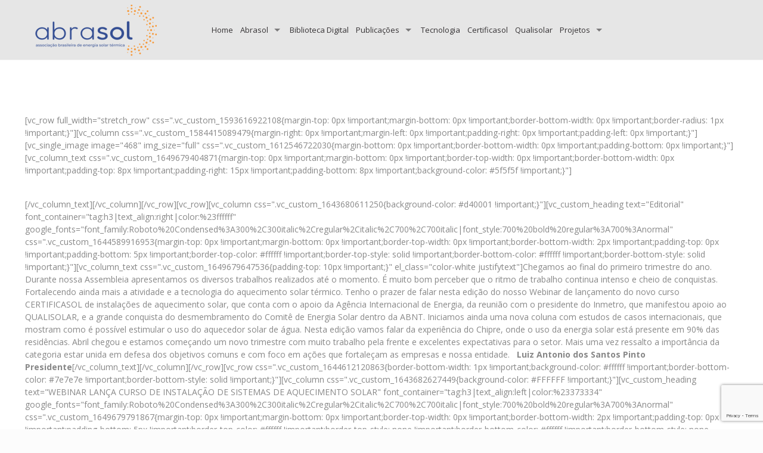

--- FILE ---
content_type: text/html; charset=UTF-8
request_url: https://abrasol.org.br/boletim-i-marco-i-no25-2022/
body_size: 26848
content:
<!DOCTYPE html>
<html lang="pt-BR" class="no-js">

<head>

<meta charset="UTF-8" />
<meta name="description" content="BeBusiness2 | Best WordPress theme for business websites"/>
<link rel="alternate" hreflang="pt-BR" href="https://abrasol.org.br/boletim-i-marco-i-no25-2022/"/>
<title>Boletim I Março I nº25/2022 &#8211; Abrasol</title>
<meta name='robots' content='max-image-preview:large' />
	<style>img:is([sizes="auto" i], [sizes^="auto," i]) { contain-intrinsic-size: 3000px 1500px }</style>
	<meta name="format-detection" content="telephone=no">
<meta name="viewport" content="width=device-width, initial-scale=1, maximum-scale=1" />
<link rel="shortcut icon" href="https://abrasol.org.br/wp-content/uploads/2022/05/favicon.png" type="image/x-icon" />
<link rel="apple-touch-icon" href="https://abrasol.org.br/wp-content/uploads/2020/02/Captura-de-Tela-2020-02-28-às-12.00.35.png" />

<!-- Google Tag Manager by PYS -->
<script data-cfasync="false" data-pagespeed-no-defer>
	var pys_datalayer_name = "dataLayer";
	window.dataLayer = window.dataLayer || [];</script> 
<!-- End Google Tag Manager by PYS --><script type='application/javascript'  id='pys-version-script'>console.log('PixelYourSite Free version 11.1.4');</script>
<link rel='dns-prefetch' href='//fonts.googleapis.com' />
<link rel="alternate" type="application/rss+xml" title="Feed para Abrasol &raquo;" href="https://abrasol.org.br/feed/" />
<link rel="alternate" type="application/rss+xml" title="Feed de comentários para Abrasol &raquo;" href="https://abrasol.org.br/comments/feed/" />
<link rel="alternate" type="application/rss+xml" title="Feed de comentários para Abrasol &raquo; Boletim I Março I nº25/2022" href="https://abrasol.org.br/boletim-i-marco-i-no25-2022/feed/" />
<script type="text/javascript">
/* <![CDATA[ */
window._wpemojiSettings = {"baseUrl":"https:\/\/s.w.org\/images\/core\/emoji\/16.0.1\/72x72\/","ext":".png","svgUrl":"https:\/\/s.w.org\/images\/core\/emoji\/16.0.1\/svg\/","svgExt":".svg","source":{"concatemoji":"https:\/\/abrasol.org.br\/wp-includes\/js\/wp-emoji-release.min.js?ver=6.8.3"}};
/*! This file is auto-generated */
!function(s,n){var o,i,e;function c(e){try{var t={supportTests:e,timestamp:(new Date).valueOf()};sessionStorage.setItem(o,JSON.stringify(t))}catch(e){}}function p(e,t,n){e.clearRect(0,0,e.canvas.width,e.canvas.height),e.fillText(t,0,0);var t=new Uint32Array(e.getImageData(0,0,e.canvas.width,e.canvas.height).data),a=(e.clearRect(0,0,e.canvas.width,e.canvas.height),e.fillText(n,0,0),new Uint32Array(e.getImageData(0,0,e.canvas.width,e.canvas.height).data));return t.every(function(e,t){return e===a[t]})}function u(e,t){e.clearRect(0,0,e.canvas.width,e.canvas.height),e.fillText(t,0,0);for(var n=e.getImageData(16,16,1,1),a=0;a<n.data.length;a++)if(0!==n.data[a])return!1;return!0}function f(e,t,n,a){switch(t){case"flag":return n(e,"\ud83c\udff3\ufe0f\u200d\u26a7\ufe0f","\ud83c\udff3\ufe0f\u200b\u26a7\ufe0f")?!1:!n(e,"\ud83c\udde8\ud83c\uddf6","\ud83c\udde8\u200b\ud83c\uddf6")&&!n(e,"\ud83c\udff4\udb40\udc67\udb40\udc62\udb40\udc65\udb40\udc6e\udb40\udc67\udb40\udc7f","\ud83c\udff4\u200b\udb40\udc67\u200b\udb40\udc62\u200b\udb40\udc65\u200b\udb40\udc6e\u200b\udb40\udc67\u200b\udb40\udc7f");case"emoji":return!a(e,"\ud83e\udedf")}return!1}function g(e,t,n,a){var r="undefined"!=typeof WorkerGlobalScope&&self instanceof WorkerGlobalScope?new OffscreenCanvas(300,150):s.createElement("canvas"),o=r.getContext("2d",{willReadFrequently:!0}),i=(o.textBaseline="top",o.font="600 32px Arial",{});return e.forEach(function(e){i[e]=t(o,e,n,a)}),i}function t(e){var t=s.createElement("script");t.src=e,t.defer=!0,s.head.appendChild(t)}"undefined"!=typeof Promise&&(o="wpEmojiSettingsSupports",i=["flag","emoji"],n.supports={everything:!0,everythingExceptFlag:!0},e=new Promise(function(e){s.addEventListener("DOMContentLoaded",e,{once:!0})}),new Promise(function(t){var n=function(){try{var e=JSON.parse(sessionStorage.getItem(o));if("object"==typeof e&&"number"==typeof e.timestamp&&(new Date).valueOf()<e.timestamp+604800&&"object"==typeof e.supportTests)return e.supportTests}catch(e){}return null}();if(!n){if("undefined"!=typeof Worker&&"undefined"!=typeof OffscreenCanvas&&"undefined"!=typeof URL&&URL.createObjectURL&&"undefined"!=typeof Blob)try{var e="postMessage("+g.toString()+"("+[JSON.stringify(i),f.toString(),p.toString(),u.toString()].join(",")+"));",a=new Blob([e],{type:"text/javascript"}),r=new Worker(URL.createObjectURL(a),{name:"wpTestEmojiSupports"});return void(r.onmessage=function(e){c(n=e.data),r.terminate(),t(n)})}catch(e){}c(n=g(i,f,p,u))}t(n)}).then(function(e){for(var t in e)n.supports[t]=e[t],n.supports.everything=n.supports.everything&&n.supports[t],"flag"!==t&&(n.supports.everythingExceptFlag=n.supports.everythingExceptFlag&&n.supports[t]);n.supports.everythingExceptFlag=n.supports.everythingExceptFlag&&!n.supports.flag,n.DOMReady=!1,n.readyCallback=function(){n.DOMReady=!0}}).then(function(){return e}).then(function(){var e;n.supports.everything||(n.readyCallback(),(e=n.source||{}).concatemoji?t(e.concatemoji):e.wpemoji&&e.twemoji&&(t(e.twemoji),t(e.wpemoji)))}))}((window,document),window._wpemojiSettings);
/* ]]> */
</script>
<link rel='stylesheet' id='reusablec-block-css-css' href='https://abrasol.org.br/wp-content/plugins/reusable-content-blocks/includes/css/reusablec-block.css?ver=6.8.3' type='text/css' media='all' />
<style id='wp-emoji-styles-inline-css' type='text/css'>

	img.wp-smiley, img.emoji {
		display: inline !important;
		border: none !important;
		box-shadow: none !important;
		height: 1em !important;
		width: 1em !important;
		margin: 0 0.07em !important;
		vertical-align: -0.1em !important;
		background: none !important;
		padding: 0 !important;
	}
</style>
<link rel='stylesheet' id='wp-block-library-css' href='https://abrasol.org.br/wp-includes/css/dist/block-library/style.min.css?ver=6.8.3' type='text/css' media='all' />
<style id='classic-theme-styles-inline-css' type='text/css'>
/*! This file is auto-generated */
.wp-block-button__link{color:#fff;background-color:#32373c;border-radius:9999px;box-shadow:none;text-decoration:none;padding:calc(.667em + 2px) calc(1.333em + 2px);font-size:1.125em}.wp-block-file__button{background:#32373c;color:#fff;text-decoration:none}
</style>
<style id='global-styles-inline-css' type='text/css'>
:root{--wp--preset--aspect-ratio--square: 1;--wp--preset--aspect-ratio--4-3: 4/3;--wp--preset--aspect-ratio--3-4: 3/4;--wp--preset--aspect-ratio--3-2: 3/2;--wp--preset--aspect-ratio--2-3: 2/3;--wp--preset--aspect-ratio--16-9: 16/9;--wp--preset--aspect-ratio--9-16: 9/16;--wp--preset--color--black: #000000;--wp--preset--color--cyan-bluish-gray: #abb8c3;--wp--preset--color--white: #ffffff;--wp--preset--color--pale-pink: #f78da7;--wp--preset--color--vivid-red: #cf2e2e;--wp--preset--color--luminous-vivid-orange: #ff6900;--wp--preset--color--luminous-vivid-amber: #fcb900;--wp--preset--color--light-green-cyan: #7bdcb5;--wp--preset--color--vivid-green-cyan: #00d084;--wp--preset--color--pale-cyan-blue: #8ed1fc;--wp--preset--color--vivid-cyan-blue: #0693e3;--wp--preset--color--vivid-purple: #9b51e0;--wp--preset--gradient--vivid-cyan-blue-to-vivid-purple: linear-gradient(135deg,rgba(6,147,227,1) 0%,rgb(155,81,224) 100%);--wp--preset--gradient--light-green-cyan-to-vivid-green-cyan: linear-gradient(135deg,rgb(122,220,180) 0%,rgb(0,208,130) 100%);--wp--preset--gradient--luminous-vivid-amber-to-luminous-vivid-orange: linear-gradient(135deg,rgba(252,185,0,1) 0%,rgba(255,105,0,1) 100%);--wp--preset--gradient--luminous-vivid-orange-to-vivid-red: linear-gradient(135deg,rgba(255,105,0,1) 0%,rgb(207,46,46) 100%);--wp--preset--gradient--very-light-gray-to-cyan-bluish-gray: linear-gradient(135deg,rgb(238,238,238) 0%,rgb(169,184,195) 100%);--wp--preset--gradient--cool-to-warm-spectrum: linear-gradient(135deg,rgb(74,234,220) 0%,rgb(151,120,209) 20%,rgb(207,42,186) 40%,rgb(238,44,130) 60%,rgb(251,105,98) 80%,rgb(254,248,76) 100%);--wp--preset--gradient--blush-light-purple: linear-gradient(135deg,rgb(255,206,236) 0%,rgb(152,150,240) 100%);--wp--preset--gradient--blush-bordeaux: linear-gradient(135deg,rgb(254,205,165) 0%,rgb(254,45,45) 50%,rgb(107,0,62) 100%);--wp--preset--gradient--luminous-dusk: linear-gradient(135deg,rgb(255,203,112) 0%,rgb(199,81,192) 50%,rgb(65,88,208) 100%);--wp--preset--gradient--pale-ocean: linear-gradient(135deg,rgb(255,245,203) 0%,rgb(182,227,212) 50%,rgb(51,167,181) 100%);--wp--preset--gradient--electric-grass: linear-gradient(135deg,rgb(202,248,128) 0%,rgb(113,206,126) 100%);--wp--preset--gradient--midnight: linear-gradient(135deg,rgb(2,3,129) 0%,rgb(40,116,252) 100%);--wp--preset--font-size--small: 13px;--wp--preset--font-size--medium: 20px;--wp--preset--font-size--large: 36px;--wp--preset--font-size--x-large: 42px;--wp--preset--spacing--20: 0.44rem;--wp--preset--spacing--30: 0.67rem;--wp--preset--spacing--40: 1rem;--wp--preset--spacing--50: 1.5rem;--wp--preset--spacing--60: 2.25rem;--wp--preset--spacing--70: 3.38rem;--wp--preset--spacing--80: 5.06rem;--wp--preset--shadow--natural: 6px 6px 9px rgba(0, 0, 0, 0.2);--wp--preset--shadow--deep: 12px 12px 50px rgba(0, 0, 0, 0.4);--wp--preset--shadow--sharp: 6px 6px 0px rgba(0, 0, 0, 0.2);--wp--preset--shadow--outlined: 6px 6px 0px -3px rgba(255, 255, 255, 1), 6px 6px rgba(0, 0, 0, 1);--wp--preset--shadow--crisp: 6px 6px 0px rgba(0, 0, 0, 1);}:where(.is-layout-flex){gap: 0.5em;}:where(.is-layout-grid){gap: 0.5em;}body .is-layout-flex{display: flex;}.is-layout-flex{flex-wrap: wrap;align-items: center;}.is-layout-flex > :is(*, div){margin: 0;}body .is-layout-grid{display: grid;}.is-layout-grid > :is(*, div){margin: 0;}:where(.wp-block-columns.is-layout-flex){gap: 2em;}:where(.wp-block-columns.is-layout-grid){gap: 2em;}:where(.wp-block-post-template.is-layout-flex){gap: 1.25em;}:where(.wp-block-post-template.is-layout-grid){gap: 1.25em;}.has-black-color{color: var(--wp--preset--color--black) !important;}.has-cyan-bluish-gray-color{color: var(--wp--preset--color--cyan-bluish-gray) !important;}.has-white-color{color: var(--wp--preset--color--white) !important;}.has-pale-pink-color{color: var(--wp--preset--color--pale-pink) !important;}.has-vivid-red-color{color: var(--wp--preset--color--vivid-red) !important;}.has-luminous-vivid-orange-color{color: var(--wp--preset--color--luminous-vivid-orange) !important;}.has-luminous-vivid-amber-color{color: var(--wp--preset--color--luminous-vivid-amber) !important;}.has-light-green-cyan-color{color: var(--wp--preset--color--light-green-cyan) !important;}.has-vivid-green-cyan-color{color: var(--wp--preset--color--vivid-green-cyan) !important;}.has-pale-cyan-blue-color{color: var(--wp--preset--color--pale-cyan-blue) !important;}.has-vivid-cyan-blue-color{color: var(--wp--preset--color--vivid-cyan-blue) !important;}.has-vivid-purple-color{color: var(--wp--preset--color--vivid-purple) !important;}.has-black-background-color{background-color: var(--wp--preset--color--black) !important;}.has-cyan-bluish-gray-background-color{background-color: var(--wp--preset--color--cyan-bluish-gray) !important;}.has-white-background-color{background-color: var(--wp--preset--color--white) !important;}.has-pale-pink-background-color{background-color: var(--wp--preset--color--pale-pink) !important;}.has-vivid-red-background-color{background-color: var(--wp--preset--color--vivid-red) !important;}.has-luminous-vivid-orange-background-color{background-color: var(--wp--preset--color--luminous-vivid-orange) !important;}.has-luminous-vivid-amber-background-color{background-color: var(--wp--preset--color--luminous-vivid-amber) !important;}.has-light-green-cyan-background-color{background-color: var(--wp--preset--color--light-green-cyan) !important;}.has-vivid-green-cyan-background-color{background-color: var(--wp--preset--color--vivid-green-cyan) !important;}.has-pale-cyan-blue-background-color{background-color: var(--wp--preset--color--pale-cyan-blue) !important;}.has-vivid-cyan-blue-background-color{background-color: var(--wp--preset--color--vivid-cyan-blue) !important;}.has-vivid-purple-background-color{background-color: var(--wp--preset--color--vivid-purple) !important;}.has-black-border-color{border-color: var(--wp--preset--color--black) !important;}.has-cyan-bluish-gray-border-color{border-color: var(--wp--preset--color--cyan-bluish-gray) !important;}.has-white-border-color{border-color: var(--wp--preset--color--white) !important;}.has-pale-pink-border-color{border-color: var(--wp--preset--color--pale-pink) !important;}.has-vivid-red-border-color{border-color: var(--wp--preset--color--vivid-red) !important;}.has-luminous-vivid-orange-border-color{border-color: var(--wp--preset--color--luminous-vivid-orange) !important;}.has-luminous-vivid-amber-border-color{border-color: var(--wp--preset--color--luminous-vivid-amber) !important;}.has-light-green-cyan-border-color{border-color: var(--wp--preset--color--light-green-cyan) !important;}.has-vivid-green-cyan-border-color{border-color: var(--wp--preset--color--vivid-green-cyan) !important;}.has-pale-cyan-blue-border-color{border-color: var(--wp--preset--color--pale-cyan-blue) !important;}.has-vivid-cyan-blue-border-color{border-color: var(--wp--preset--color--vivid-cyan-blue) !important;}.has-vivid-purple-border-color{border-color: var(--wp--preset--color--vivid-purple) !important;}.has-vivid-cyan-blue-to-vivid-purple-gradient-background{background: var(--wp--preset--gradient--vivid-cyan-blue-to-vivid-purple) !important;}.has-light-green-cyan-to-vivid-green-cyan-gradient-background{background: var(--wp--preset--gradient--light-green-cyan-to-vivid-green-cyan) !important;}.has-luminous-vivid-amber-to-luminous-vivid-orange-gradient-background{background: var(--wp--preset--gradient--luminous-vivid-amber-to-luminous-vivid-orange) !important;}.has-luminous-vivid-orange-to-vivid-red-gradient-background{background: var(--wp--preset--gradient--luminous-vivid-orange-to-vivid-red) !important;}.has-very-light-gray-to-cyan-bluish-gray-gradient-background{background: var(--wp--preset--gradient--very-light-gray-to-cyan-bluish-gray) !important;}.has-cool-to-warm-spectrum-gradient-background{background: var(--wp--preset--gradient--cool-to-warm-spectrum) !important;}.has-blush-light-purple-gradient-background{background: var(--wp--preset--gradient--blush-light-purple) !important;}.has-blush-bordeaux-gradient-background{background: var(--wp--preset--gradient--blush-bordeaux) !important;}.has-luminous-dusk-gradient-background{background: var(--wp--preset--gradient--luminous-dusk) !important;}.has-pale-ocean-gradient-background{background: var(--wp--preset--gradient--pale-ocean) !important;}.has-electric-grass-gradient-background{background: var(--wp--preset--gradient--electric-grass) !important;}.has-midnight-gradient-background{background: var(--wp--preset--gradient--midnight) !important;}.has-small-font-size{font-size: var(--wp--preset--font-size--small) !important;}.has-medium-font-size{font-size: var(--wp--preset--font-size--medium) !important;}.has-large-font-size{font-size: var(--wp--preset--font-size--large) !important;}.has-x-large-font-size{font-size: var(--wp--preset--font-size--x-large) !important;}
:where(.wp-block-post-template.is-layout-flex){gap: 1.25em;}:where(.wp-block-post-template.is-layout-grid){gap: 1.25em;}
:where(.wp-block-columns.is-layout-flex){gap: 2em;}:where(.wp-block-columns.is-layout-grid){gap: 2em;}
:root :where(.wp-block-pullquote){font-size: 1.5em;line-height: 1.6;}
</style>
<link rel='stylesheet' id='contact-form-7-css' href='https://abrasol.org.br/wp-content/plugins/contact-form-7/includes/css/styles.css?ver=6.1.3' type='text/css' media='all' />
<link rel='stylesheet' id='style-css' href='https://abrasol.org.br/wp-content/themes/abrasol/style.css?ver=21.4.7.1' type='text/css' media='all' />
<link rel='stylesheet' id='mfn-base-css' href='https://abrasol.org.br/wp-content/themes/abrasol/css/base.css?ver=21.4.7.1' type='text/css' media='all' />
<link rel='stylesheet' id='mfn-layout-css' href='https://abrasol.org.br/wp-content/themes/abrasol/css/layout.css?ver=21.4.7.1' type='text/css' media='all' />
<link rel='stylesheet' id='mfn-shortcodes-css' href='https://abrasol.org.br/wp-content/themes/abrasol/css/shortcodes.css?ver=21.4.7.1' type='text/css' media='all' />
<link rel='stylesheet' id='mfn-animations-css' href='https://abrasol.org.br/wp-content/themes/abrasol/assets/animations/animations.min.css?ver=21.4.7.1' type='text/css' media='all' />
<link rel='stylesheet' id='mfn-jquery-ui-css' href='https://abrasol.org.br/wp-content/themes/abrasol/assets/ui/jquery.ui.all.css?ver=21.4.7.1' type='text/css' media='all' />
<link rel='stylesheet' id='mfn-jplayer-css' href='https://abrasol.org.br/wp-content/themes/abrasol/assets/jplayer/css/jplayer.blue.monday.css?ver=21.4.7.1' type='text/css' media='all' />
<link rel='stylesheet' id='mfn-responsive-css' href='https://abrasol.org.br/wp-content/themes/abrasol/css/responsive.css?ver=21.4.7.1' type='text/css' media='all' />
<link rel='stylesheet' id='mfn-fonts-css' href='https://fonts.googleapis.com/css?family=Open+Sans%3A1%2C300%2C400%2C400italic%2C700%2C700italic&#038;ver=6.8.3' type='text/css' media='all' />
<style id='mfn-dynamic-inline-css' type='text/css'>
body:not(.template-slider) #Header_wrapper{background-image:url(https://abrasol.org.br/wp-content/uploads/2020/02/banner_interno.png);background-repeat:no-repeat;background-position:center;background-size:cover}
@media only screen and (min-width: 1240px){body:not(.header-simple) #Top_bar #menu{display:block!important}.tr-menu #Top_bar #menu{background:none!important}#Top_bar .menu > li > ul.mfn-megamenu{width:984px}#Top_bar .menu > li > ul.mfn-megamenu > li{float:left}#Top_bar .menu > li > ul.mfn-megamenu > li.mfn-megamenu-cols-1{width:100%}#Top_bar .menu > li > ul.mfn-megamenu > li.mfn-megamenu-cols-2{width:50%}#Top_bar .menu > li > ul.mfn-megamenu > li.mfn-megamenu-cols-3{width:33.33%}#Top_bar .menu > li > ul.mfn-megamenu > li.mfn-megamenu-cols-4{width:25%}#Top_bar .menu > li > ul.mfn-megamenu > li.mfn-megamenu-cols-5{width:20%}#Top_bar .menu > li > ul.mfn-megamenu > li.mfn-megamenu-cols-6{width:16.66%}#Top_bar .menu > li > ul.mfn-megamenu > li > ul{display:block!important;position:inherit;left:auto;top:auto;border-width:0 1px 0 0}#Top_bar .menu > li > ul.mfn-megamenu > li:last-child > ul{border:0}#Top_bar .menu > li > ul.mfn-megamenu > li > ul li{width:auto}#Top_bar .menu > li > ul.mfn-megamenu a.mfn-megamenu-title{text-transform:uppercase;font-weight:400;background:none}#Top_bar .menu > li > ul.mfn-megamenu a .menu-arrow{display:none}.menuo-right #Top_bar .menu > li > ul.mfn-megamenu{left:auto;right:0}.menuo-right #Top_bar .menu > li > ul.mfn-megamenu-bg{box-sizing:border-box}#Top_bar .menu > li > ul.mfn-megamenu-bg{padding:20px 166px 20px 20px;background-repeat:no-repeat;background-position:right bottom}.rtl #Top_bar .menu > li > ul.mfn-megamenu-bg{padding-left:166px;padding-right:20px;background-position:left bottom}#Top_bar .menu > li > ul.mfn-megamenu-bg > li{background:none}#Top_bar .menu > li > ul.mfn-megamenu-bg > li a{border:none}#Top_bar .menu > li > ul.mfn-megamenu-bg > li > ul{background:none!important;-webkit-box-shadow:0 0 0 0;-moz-box-shadow:0 0 0 0;box-shadow:0 0 0 0}.mm-vertical #Top_bar .container{position:relative;}.mm-vertical #Top_bar .top_bar_left{position:static;}.mm-vertical #Top_bar .menu > li ul{box-shadow:0 0 0 0 transparent!important;background-image:none;}.mm-vertical #Top_bar .menu > li > ul.mfn-megamenu{width:98%!important;margin:0 1%;padding:20px 0;}.mm-vertical.header-plain #Top_bar .menu > li > ul.mfn-megamenu{width:100%!important;margin:0;}.mm-vertical #Top_bar .menu > li > ul.mfn-megamenu > li{display:table-cell;float:none!important;width:10%;padding:0 15px;border-right:1px solid rgba(0, 0, 0, 0.05);}.mm-vertical #Top_bar .menu > li > ul.mfn-megamenu > li:last-child{border-right-width:0}.mm-vertical #Top_bar .menu > li > ul.mfn-megamenu > li.hide-border{border-right-width:0}.mm-vertical #Top_bar .menu > li > ul.mfn-megamenu > li a{border-bottom-width:0;padding:9px 15px;line-height:120%;}.mm-vertical #Top_bar .menu > li > ul.mfn-megamenu a.mfn-megamenu-title{font-weight:700;}.rtl .mm-vertical #Top_bar .menu > li > ul.mfn-megamenu > li:first-child{border-right-width:0}.rtl .mm-vertical #Top_bar .menu > li > ul.mfn-megamenu > li:last-child{border-right-width:1px}.header-plain:not(.menuo-right) #Header .top_bar_left{width:auto!important}.header-stack.header-center #Top_bar #menu{display:inline-block!important}.header-simple #Top_bar #menu{display:none;height:auto;width:300px;bottom:auto;top:100%;right:1px;position:absolute;margin:0}.header-simple #Header a.responsive-menu-toggle{display:block;right:10px}.header-simple #Top_bar #menu > ul{width:100%;float:left}.header-simple #Top_bar #menu ul li{width:100%;padding-bottom:0;border-right:0;position:relative}.header-simple #Top_bar #menu ul li a{padding:0 20px;margin:0;display:block;height:auto;line-height:normal;border:none}.header-simple #Top_bar #menu ul li a:after{display:none}.header-simple #Top_bar #menu ul li a span{border:none;line-height:44px;display:inline;padding:0}.header-simple #Top_bar #menu ul li.submenu .menu-toggle{display:block;position:absolute;right:0;top:0;width:44px;height:44px;line-height:44px;font-size:30px;font-weight:300;text-align:center;cursor:pointer;color:#444;opacity:0.33;}.header-simple #Top_bar #menu ul li.submenu .menu-toggle:after{content:"+"}.header-simple #Top_bar #menu ul li.hover > .menu-toggle:after{content:"-"}.header-simple #Top_bar #menu ul li.hover a{border-bottom:0}.header-simple #Top_bar #menu ul.mfn-megamenu li .menu-toggle{display:none}.header-simple #Top_bar #menu ul li ul{position:relative!important;left:0!important;top:0;padding:0;margin:0!important;width:auto!important;background-image:none}.header-simple #Top_bar #menu ul li ul li{width:100%!important;display:block;padding:0;}.header-simple #Top_bar #menu ul li ul li a{padding:0 20px 0 30px}.header-simple #Top_bar #menu ul li ul li a .menu-arrow{display:none}.header-simple #Top_bar #menu ul li ul li a span{padding:0}.header-simple #Top_bar #menu ul li ul li a span:after{display:none!important}.header-simple #Top_bar .menu > li > ul.mfn-megamenu a.mfn-megamenu-title{text-transform:uppercase;font-weight:400}.header-simple #Top_bar .menu > li > ul.mfn-megamenu > li > ul{display:block!important;position:inherit;left:auto;top:auto}.header-simple #Top_bar #menu ul li ul li ul{border-left:0!important;padding:0;top:0}.header-simple #Top_bar #menu ul li ul li ul li a{padding:0 20px 0 40px}.rtl.header-simple #Top_bar #menu{left:1px;right:auto}.rtl.header-simple #Top_bar a.responsive-menu-toggle{left:10px;right:auto}.rtl.header-simple #Top_bar #menu ul li.submenu .menu-toggle{left:0;right:auto}.rtl.header-simple #Top_bar #menu ul li ul{left:auto!important;right:0!important}.rtl.header-simple #Top_bar #menu ul li ul li a{padding:0 30px 0 20px}.rtl.header-simple #Top_bar #menu ul li ul li ul li a{padding:0 40px 0 20px}.menu-highlight #Top_bar .menu > li{margin:0 2px}.menu-highlight:not(.header-creative) #Top_bar .menu > li > a{margin:20px 0;padding:0;-webkit-border-radius:5px;border-radius:5px}.menu-highlight #Top_bar .menu > li > a:after{display:none}.menu-highlight #Top_bar .menu > li > a span:not(.description){line-height:50px}.menu-highlight #Top_bar .menu > li > a span.description{display:none}.menu-highlight.header-stack #Top_bar .menu > li > a{margin:10px 0!important}.menu-highlight.header-stack #Top_bar .menu > li > a span:not(.description){line-height:40px}.menu-highlight.header-transparent #Top_bar .menu > li > a{margin:5px 0}.menu-highlight.header-simple #Top_bar #menu ul li,.menu-highlight.header-creative #Top_bar #menu ul li{margin:0}.menu-highlight.header-simple #Top_bar #menu ul li > a,.menu-highlight.header-creative #Top_bar #menu ul li > a{-webkit-border-radius:0;border-radius:0}.menu-highlight:not(.header-fixed):not(.header-simple) #Top_bar.is-sticky .menu > li > a{margin:10px 0!important;padding:5px 0!important}.menu-highlight:not(.header-fixed):not(.header-simple) #Top_bar.is-sticky .menu > li > a span{line-height:30px!important}.header-modern.menu-highlight.menuo-right .menu_wrapper{margin-right:20px}.menu-line-below #Top_bar .menu > li > a:after{top:auto;bottom:-4px}.menu-line-below #Top_bar.is-sticky .menu > li > a:after{top:auto;bottom:-4px}.menu-line-below-80 #Top_bar:not(.is-sticky) .menu > li > a:after{height:4px;left:10%;top:50%;margin-top:20px;width:80%}.menu-line-below-80-1 #Top_bar:not(.is-sticky) .menu > li > a:after{height:1px;left:10%;top:50%;margin-top:20px;width:80%}.menu-link-color #Top_bar .menu > li > a:after{display:none!important}.menu-arrow-top #Top_bar .menu > li > a:after{background:none repeat scroll 0 0 rgba(0,0,0,0)!important;border-color:#ccc transparent transparent;border-style:solid;border-width:7px 7px 0;display:block;height:0;left:50%;margin-left:-7px;top:0!important;width:0}.menu-arrow-top #Top_bar.is-sticky .menu > li > a:after{top:0!important}.menu-arrow-bottom #Top_bar .menu > li > a:after{background:none!important;border-color:transparent transparent #ccc;border-style:solid;border-width:0 7px 7px;display:block;height:0;left:50%;margin-left:-7px;top:auto;bottom:0;width:0}.menu-arrow-bottom #Top_bar.is-sticky .menu > li > a:after{top:auto;bottom:0}.menuo-no-borders #Top_bar .menu > li > a span{border-width:0!important}.menuo-no-borders #Header_creative #Top_bar .menu > li > a span{border-bottom-width:0}.menuo-no-borders.header-plain #Top_bar a#header_cart,.menuo-no-borders.header-plain #Top_bar a#search_button,.menuo-no-borders.header-plain #Top_bar .wpml-languages,.menuo-no-borders.header-plain #Top_bar a.action_button{border-width:0}.menuo-right #Top_bar .menu_wrapper{float:right}.menuo-right.header-stack:not(.header-center) #Top_bar .menu_wrapper{margin-right:150px}body.header-creative{padding-left:50px}body.header-creative.header-open{padding-left:250px}body.error404,body.under-construction,body.template-blank{padding-left:0!important}.header-creative.footer-fixed #Footer,.header-creative.footer-sliding #Footer,.header-creative.footer-stick #Footer.is-sticky{box-sizing:border-box;padding-left:50px;}.header-open.footer-fixed #Footer,.header-open.footer-sliding #Footer,.header-creative.footer-stick #Footer.is-sticky{padding-left:250px;}.header-rtl.header-creative.footer-fixed #Footer,.header-rtl.header-creative.footer-sliding #Footer,.header-rtl.header-creative.footer-stick #Footer.is-sticky{padding-left:0;padding-right:50px;}.header-rtl.header-open.footer-fixed #Footer,.header-rtl.header-open.footer-sliding #Footer,.header-rtl.header-creative.footer-stick #Footer.is-sticky{padding-right:250px;}#Header_creative{background-color:#fff;position:fixed;width:250px;height:100%;left:-200px;top:0;z-index:9002;-webkit-box-shadow:2px 0 4px 2px rgba(0,0,0,.15);box-shadow:2px 0 4px 2px rgba(0,0,0,.15)}#Header_creative .container{width:100%}#Header_creative .creative-wrapper{opacity:0;margin-right:50px}#Header_creative a.creative-menu-toggle{display:block;width:34px;height:34px;line-height:34px;font-size:22px;text-align:center;position:absolute;top:10px;right:8px;border-radius:3px}.admin-bar #Header_creative a.creative-menu-toggle{top:42px}#Header_creative #Top_bar{position:static;width:100%}#Header_creative #Top_bar .top_bar_left{width:100%!important;float:none}#Header_creative #Top_bar .top_bar_right{width:100%!important;float:none;height:auto;margin-bottom:35px;text-align:center;padding:0 20px;top:0;-webkit-box-sizing:border-box;-moz-box-sizing:border-box;box-sizing:border-box}#Header_creative #Top_bar .top_bar_right:before{display:none}#Header_creative #Top_bar .top_bar_right_wrapper{top:0}#Header_creative #Top_bar .logo{float:none;text-align:center;margin:15px 0}#Header_creative #Top_bar #menu{background-color:transparent}#Header_creative #Top_bar .menu_wrapper{float:none;margin:0 0 30px}#Header_creative #Top_bar .menu > li{width:100%;float:none;position:relative}#Header_creative #Top_bar .menu > li > a{padding:0;text-align:center}#Header_creative #Top_bar .menu > li > a:after{display:none}#Header_creative #Top_bar .menu > li > a span{border-right:0;border-bottom-width:1px;line-height:38px}#Header_creative #Top_bar .menu li ul{left:100%;right:auto;top:0;box-shadow:2px 2px 2px 0 rgba(0,0,0,0.03);-webkit-box-shadow:2px 2px 2px 0 rgba(0,0,0,0.03)}#Header_creative #Top_bar .menu > li > ul.mfn-megamenu{margin:0;width:700px!important;}#Header_creative #Top_bar .menu > li > ul.mfn-megamenu > li > ul{left:0}#Header_creative #Top_bar .menu li ul li a{padding-top:9px;padding-bottom:8px}#Header_creative #Top_bar .menu li ul li ul{top:0}#Header_creative #Top_bar .menu > li > a span.description{display:block;font-size:13px;line-height:28px!important;clear:both}#Header_creative #Top_bar .search_wrapper{left:100%;top:auto;bottom:0}#Header_creative #Top_bar a#header_cart{display:inline-block;float:none;top:3px}#Header_creative #Top_bar a#search_button{display:inline-block;float:none;top:3px}#Header_creative #Top_bar .wpml-languages{display:inline-block;float:none;top:0}#Header_creative #Top_bar .wpml-languages.enabled:hover a.active{padding-bottom:11px}#Header_creative #Top_bar .action_button{display:inline-block;float:none;top:16px;margin:0}#Header_creative #Top_bar .banner_wrapper{display:block;text-align:center}#Header_creative #Top_bar .banner_wrapper img{max-width:100%;height:auto;display:inline-block}#Header_creative #Action_bar{display:none;position:absolute;bottom:0;top:auto;clear:both;padding:0 20px;box-sizing:border-box}#Header_creative #Action_bar .contact_details{text-align:center;margin-bottom:20px}#Header_creative #Action_bar .contact_details li{padding:0}#Header_creative #Action_bar .social{float:none;text-align:center;padding:5px 0 15px}#Header_creative #Action_bar .social li{margin-bottom:2px}#Header_creative #Action_bar .social-menu{float:none;text-align:center}#Header_creative #Action_bar .social-menu li{border-color:rgba(0,0,0,.1)}#Header_creative .social li a{color:rgba(0,0,0,.5)}#Header_creative .social li a:hover{color:#000}#Header_creative .creative-social{position:absolute;bottom:10px;right:0;width:50px}#Header_creative .creative-social li{display:block;float:none;width:100%;text-align:center;margin-bottom:5px}.header-creative .fixed-nav.fixed-nav-prev{margin-left:50px}.header-creative.header-open .fixed-nav.fixed-nav-prev{margin-left:250px}.menuo-last #Header_creative #Top_bar .menu li.last ul{top:auto;bottom:0}.header-open #Header_creative{left:0}.header-open #Header_creative .creative-wrapper{opacity:1;margin:0!important;}.header-open #Header_creative .creative-menu-toggle,.header-open #Header_creative .creative-social{display:none}.header-open #Header_creative #Action_bar{display:block}body.header-rtl.header-creative{padding-left:0;padding-right:50px}.header-rtl #Header_creative{left:auto;right:-200px}.header-rtl #Header_creative .creative-wrapper{margin-left:50px;margin-right:0}.header-rtl #Header_creative a.creative-menu-toggle{left:8px;right:auto}.header-rtl #Header_creative .creative-social{left:0;right:auto}.header-rtl #Footer #back_to_top.sticky{right:125px}.header-rtl #popup_contact{right:70px}.header-rtl #Header_creative #Top_bar .menu li ul{left:auto;right:100%}.header-rtl #Header_creative #Top_bar .search_wrapper{left:auto;right:100%;}.header-rtl .fixed-nav.fixed-nav-prev{margin-left:0!important}.header-rtl .fixed-nav.fixed-nav-next{margin-right:50px}body.header-rtl.header-creative.header-open{padding-left:0;padding-right:250px!important}.header-rtl.header-open #Header_creative{left:auto;right:0}.header-rtl.header-open #Footer #back_to_top.sticky{right:325px}.header-rtl.header-open #popup_contact{right:270px}.header-rtl.header-open .fixed-nav.fixed-nav-next{margin-right:250px}#Header_creative.active{left:-1px;}.header-rtl #Header_creative.active{left:auto;right:-1px;}#Header_creative.active .creative-wrapper{opacity:1;margin:0}.header-creative .vc_row[data-vc-full-width]{padding-left:50px}.header-creative.header-open .vc_row[data-vc-full-width]{padding-left:250px}.header-open .vc_parallax .vc_parallax-inner { left:auto; width: calc(100% - 250px); }.header-open.header-rtl .vc_parallax .vc_parallax-inner { left:0; right:auto; }#Header_creative.scroll{height:100%;overflow-y:auto}#Header_creative.scroll:not(.dropdown) .menu li ul{display:none!important}#Header_creative.scroll #Action_bar{position:static}#Header_creative.dropdown{outline:none}#Header_creative.dropdown #Top_bar .menu_wrapper{float:left}#Header_creative.dropdown #Top_bar #menu ul li{position:relative;float:left}#Header_creative.dropdown #Top_bar #menu ul li a:after{display:none}#Header_creative.dropdown #Top_bar #menu ul li a span{line-height:38px;padding:0}#Header_creative.dropdown #Top_bar #menu ul li.submenu .menu-toggle{display:block;position:absolute;right:0;top:0;width:38px;height:38px;line-height:38px;font-size:26px;font-weight:300;text-align:center;cursor:pointer;color:#444;opacity:0.33;}#Header_creative.dropdown #Top_bar #menu ul li.submenu .menu-toggle:after{content:"+"}#Header_creative.dropdown #Top_bar #menu ul li.hover > .menu-toggle:after{content:"-"}#Header_creative.dropdown #Top_bar #menu ul li.hover a{border-bottom:0}#Header_creative.dropdown #Top_bar #menu ul.mfn-megamenu li .menu-toggle{display:none}#Header_creative.dropdown #Top_bar #menu ul li ul{position:relative!important;left:0!important;top:0;padding:0;margin-left:0!important;width:auto!important;background-image:none}#Header_creative.dropdown #Top_bar #menu ul li ul li{width:100%!important}#Header_creative.dropdown #Top_bar #menu ul li ul li a{padding:0 10px;text-align:center}#Header_creative.dropdown #Top_bar #menu ul li ul li a .menu-arrow{display:none}#Header_creative.dropdown #Top_bar #menu ul li ul li a span{padding:0}#Header_creative.dropdown #Top_bar #menu ul li ul li a span:after{display:none!important}#Header_creative.dropdown #Top_bar .menu > li > ul.mfn-megamenu a.mfn-megamenu-title{text-transform:uppercase;font-weight:400}#Header_creative.dropdown #Top_bar .menu > li > ul.mfn-megamenu > li > ul{display:block!important;position:inherit;left:auto;top:auto}#Header_creative.dropdown #Top_bar #menu ul li ul li ul{border-left:0!important;padding:0;top:0}#Header_creative{transition: left .5s ease-in-out, right .5s ease-in-out;}#Header_creative .creative-wrapper{transition: opacity .5s ease-in-out, margin 0s ease-in-out .5s;}#Header_creative.active .creative-wrapper{transition: opacity .5s ease-in-out, margin 0s ease-in-out;}}@media only screen and (min-width: 1240px){#Top_bar.is-sticky{position:fixed!important;width:100%;left:0;top:-60px;height:60px;z-index:701;background:#fff;opacity:.97;-webkit-box-shadow:0 2px 5px 0 rgba(0,0,0,0.1);-moz-box-shadow:0 2px 5px 0 rgba(0,0,0,0.1);box-shadow:0 2px 5px 0 rgba(0,0,0,0.1)}.layout-boxed.header-boxed #Top_bar.is-sticky{max-width:1240px;left:50%;-webkit-transform:translateX(-50%);transform:translateX(-50%)}#Top_bar.is-sticky .top_bar_left,#Top_bar.is-sticky .top_bar_right,#Top_bar.is-sticky .top_bar_right:before{background:none}#Top_bar.is-sticky .top_bar_right{top:-4px;height:auto;}#Top_bar.is-sticky .top_bar_right_wrapper{top:15px}.header-plain #Top_bar.is-sticky .top_bar_right_wrapper{top:0}#Top_bar.is-sticky .logo{width:auto;margin:0 30px 0 20px;padding:0}#Top_bar.is-sticky #logo,#Top_bar.is-sticky .custom-logo-link{padding:5px 0!important;height:50px!important;line-height:50px!important}.logo-no-sticky-padding #Top_bar.is-sticky #logo{height:60px!important;line-height:60px!important}#Top_bar.is-sticky #logo img.logo-main{display:none}#Top_bar.is-sticky #logo img.logo-sticky{display:inline;max-height:35px;}#Top_bar.is-sticky .menu_wrapper{clear:none}#Top_bar.is-sticky .menu_wrapper .menu > li > a{padding:15px 0}#Top_bar.is-sticky .menu > li > a,#Top_bar.is-sticky .menu > li > a span{line-height:30px}#Top_bar.is-sticky .menu > li > a:after{top:auto;bottom:-4px}#Top_bar.is-sticky .menu > li > a span.description{display:none}#Top_bar.is-sticky .secondary_menu_wrapper,#Top_bar.is-sticky .banner_wrapper{display:none}.header-overlay #Top_bar.is-sticky{display:none}.sticky-dark #Top_bar.is-sticky,.sticky-dark #Top_bar.is-sticky #menu{background:rgba(0,0,0,.8)}.sticky-dark #Top_bar.is-sticky .menu > li > a{color:#fff}.sticky-dark #Top_bar.is-sticky .top_bar_right a:not(.action_button){color:rgba(255,255,255,.8)}.sticky-dark #Top_bar.is-sticky .wpml-languages a.active,.sticky-dark #Top_bar.is-sticky .wpml-languages ul.wpml-lang-dropdown{background:rgba(0,0,0,0.1);border-color:rgba(0,0,0,0.1)}.sticky-white #Top_bar.is-sticky,.sticky-white #Top_bar.is-sticky #menu{background:rgba(255,255,255,.8)}.sticky-white #Top_bar.is-sticky .menu > li > a{color:#222}.sticky-white #Top_bar.is-sticky .top_bar_right a:not(.action_button){color:rgba(0,0,0,.8)}.sticky-white #Top_bar.is-sticky .wpml-languages a.active,.sticky-white #Top_bar.is-sticky .wpml-languages ul.wpml-lang-dropdown{background:rgba(255,255,255,0.1);border-color:rgba(0,0,0,0.1)}}@media only screen and (min-width: 768px) and (max-width: 1240px){.header_placeholder{height:0!important}}@media only screen and (max-width: 1239px){#Top_bar #menu{display:none;height:auto;width:300px;bottom:auto;top:100%;right:1px;position:absolute;margin:0}#Top_bar a.responsive-menu-toggle{display:block}#Top_bar #menu > ul{width:100%;float:left}#Top_bar #menu ul li{width:100%;padding-bottom:0;border-right:0;position:relative}#Top_bar #menu ul li a{padding:0 25px;margin:0;display:block;height:auto;line-height:normal;border:none}#Top_bar #menu ul li a:after{display:none}#Top_bar #menu ul li a span{border:none;line-height:44px;display:inline;padding:0}#Top_bar #menu ul li a span.description{margin:0 0 0 5px}#Top_bar #menu ul li.submenu .menu-toggle{display:block;position:absolute;right:15px;top:0;width:44px;height:44px;line-height:44px;font-size:30px;font-weight:300;text-align:center;cursor:pointer;color:#444;opacity:0.33;}#Top_bar #menu ul li.submenu .menu-toggle:after{content:"+"}#Top_bar #menu ul li.hover > .menu-toggle:after{content:"-"}#Top_bar #menu ul li.hover a{border-bottom:0}#Top_bar #menu ul li a span:after{display:none!important}#Top_bar #menu ul.mfn-megamenu li .menu-toggle{display:none}#Top_bar #menu ul li ul{position:relative!important;left:0!important;top:0;padding:0;margin-left:0!important;width:auto!important;background-image:none!important;box-shadow:0 0 0 0 transparent!important;-webkit-box-shadow:0 0 0 0 transparent!important}#Top_bar #menu ul li ul li{width:100%!important}#Top_bar #menu ul li ul li a{padding:0 20px 0 35px}#Top_bar #menu ul li ul li a .menu-arrow{display:none}#Top_bar #menu ul li ul li a span{padding:0}#Top_bar #menu ul li ul li a span:after{display:none!important}#Top_bar .menu > li > ul.mfn-megamenu a.mfn-megamenu-title{text-transform:uppercase;font-weight:400}#Top_bar .menu > li > ul.mfn-megamenu > li > ul{display:block!important;position:inherit;left:auto;top:auto}#Top_bar #menu ul li ul li ul{border-left:0!important;padding:0;top:0}#Top_bar #menu ul li ul li ul li a{padding:0 20px 0 45px}.rtl #Top_bar #menu{left:1px;right:auto}.rtl #Top_bar a.responsive-menu-toggle{left:20px;right:auto}.rtl #Top_bar #menu ul li.submenu .menu-toggle{left:15px;right:auto;border-left:none;border-right:1px solid #eee}.rtl #Top_bar #menu ul li ul{left:auto!important;right:0!important}.rtl #Top_bar #menu ul li ul li a{padding:0 30px 0 20px}.rtl #Top_bar #menu ul li ul li ul li a{padding:0 40px 0 20px}.header-stack .menu_wrapper a.responsive-menu-toggle{position:static!important;margin:11px 0!important}.header-stack .menu_wrapper #menu{left:0;right:auto}.rtl.header-stack #Top_bar #menu{left:auto;right:0}.admin-bar #Header_creative{top:32px}.header-creative.layout-boxed{padding-top:85px}.header-creative.layout-full-width #Wrapper{padding-top:60px}#Header_creative{position:fixed;width:100%;left:0!important;top:0;z-index:1001}#Header_creative .creative-wrapper{display:block!important;opacity:1!important}#Header_creative .creative-menu-toggle,#Header_creative .creative-social{display:none!important;opacity:1!important}#Header_creative #Top_bar{position:static;width:100%}#Header_creative #Top_bar #logo,#Header_creative #Top_bar .custom-logo-link{height:50px;line-height:50px;padding:5px 0}#Header_creative #Top_bar #logo img.logo-sticky{max-height:40px!important}#Header_creative #logo img.logo-main{display:none}#Header_creative #logo img.logo-sticky{display:inline-block}.logo-no-sticky-padding #Header_creative #Top_bar #logo{height:60px;line-height:60px;padding:0}.logo-no-sticky-padding #Header_creative #Top_bar #logo img.logo-sticky{max-height:60px!important}#Header_creative #Action_bar{display:none}#Header_creative #Top_bar .top_bar_right{height:60px;top:0}#Header_creative #Top_bar .top_bar_right:before{display:none}#Header_creative #Top_bar .top_bar_right_wrapper{top:0;padding-top:9px}#Header_creative.scroll{overflow:visible!important}}#Header_wrapper, #Intro {background-color: #344e93;}#Subheader {background-color: rgba(247,247,247,0);}.header-classic #Action_bar, .header-fixed #Action_bar, .header-plain #Action_bar, .header-split #Action_bar, .header-stack #Action_bar {background-color: #2C2C2C;}#Sliding-top {background-color: #545454;}#Sliding-top a.sliding-top-control {border-right-color: #545454;}#Sliding-top.st-center a.sliding-top-control,#Sliding-top.st-left a.sliding-top-control {border-top-color: #545454;}#Footer {background-color: #363335;}body, ul.timeline_items, .icon_box a .desc, .icon_box a:hover .desc, .feature_list ul li a, .list_item a, .list_item a:hover,.widget_recent_entries ul li a, .flat_box a, .flat_box a:hover, .story_box .desc, .content_slider.carouselul li a .title,.content_slider.flat.description ul li .desc, .content_slider.flat.description ul li a .desc, .post-nav.minimal a i {color: #888888;}.post-nav.minimal a svg {fill: #888888;}.themecolor, .opening_hours .opening_hours_wrapper li span, .fancy_heading_icon .icon_top,.fancy_heading_arrows .icon-right-dir, .fancy_heading_arrows .icon-left-dir, .fancy_heading_line .title,.button-love a.mfn-love, .format-link .post-title .icon-link, .pager-single > span, .pager-single a:hover,.widget_meta ul, .widget_pages ul, .widget_rss ul, .widget_mfn_recent_comments ul li:after, .widget_archive ul,.widget_recent_comments ul li:after, .widget_nav_menu ul, .woocommerce ul.products li.product .price, .shop_slider .shop_slider_ul li .item_wrapper .price,.woocommerce-page ul.products li.product .price, .widget_price_filter .price_label .from, .widget_price_filter .price_label .to,.woocommerce ul.product_list_widget li .quantity .amount, .woocommerce .product div.entry-summary .price, .woocommerce .star-rating span,#Error_404 .error_pic i, .style-simple #Filters .filters_wrapper ul li a:hover, .style-simple #Filters .filters_wrapper ul li.current-cat a,.style-simple .quick_fact .title {color: #f79633;}.themebg,#comments .commentlist > li .reply a.comment-reply-link,#Filters .filters_wrapper ul li a:hover,#Filters .filters_wrapper ul li.current-cat a,.fixed-nav .arrow,.offer_thumb .slider_pagination a:before,.offer_thumb .slider_pagination a.selected:after,.pager .pages a:hover,.pager .pages a.active,.pager .pages span.page-numbers.current,.pager-single span:after,.portfolio_group.exposure .portfolio-item .desc-inner .line,.Recent_posts ul li .desc:after,.Recent_posts ul li .photo .c,.slider_pagination a.selected,.slider_pagination .slick-active a,.slider_pagination a.selected:after,.slider_pagination .slick-active a:after,.testimonials_slider .slider_images,.testimonials_slider .slider_images a:after,.testimonials_slider .slider_images:before,#Top_bar a#header_cart span,.widget_categories ul,.widget_mfn_menu ul li a:hover,.widget_mfn_menu ul li.current-menu-item:not(.current-menu-ancestor) > a,.widget_mfn_menu ul li.current_page_item:not(.current_page_ancestor) > a,.widget_product_categories ul,.widget_recent_entries ul li:after,.woocommerce-account table.my_account_orders .order-number a,.woocommerce-MyAccount-navigation ul li.is-active a,.style-simple .accordion .question:after,.style-simple .faq .question:after,.style-simple .icon_box .desc_wrapper .title:before,.style-simple #Filters .filters_wrapper ul li a:after,.style-simple .article_box .desc_wrapper p:after,.style-simple .sliding_box .desc_wrapper:after,.style-simple .trailer_box:hover .desc,.tp-bullets.simplebullets.round .bullet.selected,.tp-bullets.simplebullets.round .bullet.selected:after,.tparrows.default,.tp-bullets.tp-thumbs .bullet.selected:after{background-color: #f79633;}.Latest_news ul li .photo, .Recent_posts.blog_news ul li .photo, .style-simple .opening_hours .opening_hours_wrapper li label,.style-simple .timeline_items li:hover h3, .style-simple .timeline_items li:nth-child(even):hover h3,.style-simple .timeline_items li:hover .desc, .style-simple .timeline_items li:nth-child(even):hover,.style-simple .offer_thumb .slider_pagination a.selected {border-color: #f79633;}a {color: #344e93;}a:hover {color: #f79633;}*::-moz-selection {background-color: #0095eb;color: white;}*::selection {background-color: #0095eb;color: white;}.blockquote p.author span, .counter .desc_wrapper .title, .article_box .desc_wrapper p, .team .desc_wrapper p.subtitle,.pricing-box .plan-header p.subtitle, .pricing-box .plan-header .price sup.period, .chart_box p, .fancy_heading .inside,.fancy_heading_line .slogan, .post-meta, .post-meta a, .post-footer, .post-footer a span.label, .pager .pages a, .button-love a .label,.pager-single a, #comments .commentlist > li .comment-author .says, .fixed-nav .desc .date, .filters_buttons li.label, .Recent_posts ul li a .desc .date,.widget_recent_entries ul li .post-date, .tp_recent_tweets .twitter_time, .widget_price_filter .price_label, .shop-filters .woocommerce-result-count,.woocommerce ul.product_list_widget li .quantity, .widget_shopping_cart ul.product_list_widget li dl, .product_meta .posted_in,.woocommerce .shop_table .product-name .variation > dd, .shipping-calculator-button:after,.shop_slider .shop_slider_ul li .item_wrapper .price del,.testimonials_slider .testimonials_slider_ul li .author span, .testimonials_slider .testimonials_slider_ul li .author span a, .Latest_news ul li .desc_footer,.share-simple-wrapper .icons a {color: #a8a8a8;}h1, h1 a, h1 a:hover, .text-logo #logo { color: #1c1c1c; }h2, h2 a, h2 a:hover { color: #1c1c1c; }h3, h3 a, h3 a:hover { color: #1c1c1c; }h4, h4 a, h4 a:hover, .style-simple .sliding_box .desc_wrapper h4 { color: #1c1c1c; }h5, h5 a, h5 a:hover { color: #1c1c1c; }h6, h6 a, h6 a:hover,a.content_link .title { color: #1c1c1c; }.dropcap, .highlight:not(.highlight_image) {background-color: #344e93;}a.button, a.tp-button {background-color: #f7f7f7;color: #747474;}.button-stroke a.button, .button-stroke a.button .button_icon i, .button-stroke a.tp-button {border-color: #f7f7f7;color: #747474;}.button-stroke a:hover.button, .button-stroke a:hover.tp-button {background-color: #f7f7f7 !important;color: #fff;}a.button_theme, a.tp-button.button_theme,button, input[type="submit"], input[type="reset"], input[type="button"] {background-color: #f79633;color: #ffffff;}.button-stroke a.button.button_theme,.button-stroke a.button.button_theme .button_icon i, .button-stroke a.tp-button.button_theme,.button-stroke button, .button-stroke input[type="submit"], .button-stroke input[type="reset"], .button-stroke input[type="button"] {border-color: #f79633;color: #f79633 !important;}.button-stroke a.button.button_theme:hover, .button-stroke a.tp-button.button_theme:hover,.button-stroke button:hover, .button-stroke input[type="submit"]:hover, .button-stroke input[type="reset"]:hover, .button-stroke input[type="button"]:hover {background-color: #f79633 !important;color: #ffffff !important;}a.mfn-link {color: #656B6F;}a.mfn-link-2 span, a:hover.mfn-link-2 span:before, a.hover.mfn-link-2 span:before, a.mfn-link-5 span, a.mfn-link-8:after, a.mfn-link-8:before {background: #344e93;}a:hover.mfn-link {color: #344e93;}a.mfn-link-2 span:before, a:hover.mfn-link-4:before, a:hover.mfn-link-4:after, a.hover.mfn-link-4:before, a.hover.mfn-link-4:after, a.mfn-link-5:before, a.mfn-link-7:after, a.mfn-link-7:before {background: #f79633;}a.mfn-link-6:before {border-bottom-color: #f79633;}.woocommerce #respond input#submit,.woocommerce a.button,.woocommerce button.button,.woocommerce input.button,.woocommerce #respond input#submit:hover,.woocommerce a.button:hover,.woocommerce button.button:hover,.woocommerce input.button:hover{background-color: #f79633;color: #fff;}.woocommerce #respond input#submit.alt,.woocommerce a.button.alt,.woocommerce button.button.alt,.woocommerce input.button.alt,.woocommerce #respond input#submit.alt:hover,.woocommerce a.button.alt:hover,.woocommerce button.button.alt:hover,.woocommerce input.button.alt:hover{background-color: #f79633;color: #fff;}.woocommerce #respond input#submit.disabled,.woocommerce #respond input#submit:disabled,.woocommerce #respond input#submit[disabled]:disabled,.woocommerce a.button.disabled,.woocommerce a.button:disabled,.woocommerce a.button[disabled]:disabled,.woocommerce button.button.disabled,.woocommerce button.button:disabled,.woocommerce button.button[disabled]:disabled,.woocommerce input.button.disabled,.woocommerce input.button:disabled,.woocommerce input.button[disabled]:disabled{background-color: #f79633;color: #fff;}.woocommerce #respond input#submit.disabled:hover,.woocommerce #respond input#submit:disabled:hover,.woocommerce #respond input#submit[disabled]:disabled:hover,.woocommerce a.button.disabled:hover,.woocommerce a.button:disabled:hover,.woocommerce a.button[disabled]:disabled:hover,.woocommerce button.button.disabled:hover,.woocommerce button.button:disabled:hover,.woocommerce button.button[disabled]:disabled:hover,.woocommerce input.button.disabled:hover,.woocommerce input.button:disabled:hover,.woocommerce input.button[disabled]:disabled:hover{background-color: #f79633;color: #fff;}.button-stroke.woocommerce-page #respond input#submit,.button-stroke.woocommerce-page a.button,.button-stroke.woocommerce-page button.button,.button-stroke.woocommerce-page input.button{border: 2px solid #f79633 !important;color: #f79633 !important;}.button-stroke.woocommerce-page #respond input#submit:hover,.button-stroke.woocommerce-page a.button:hover,.button-stroke.woocommerce-page button.button:hover,.button-stroke.woocommerce-page input.button:hover{background-color: #f79633 !important;color: #fff !important;}.column_column ul, .column_column ol, .the_content_wrapper ul, .the_content_wrapper ol {color: #737E86;}.hr_color, .hr_color hr, .hr_dots span {color: #344e93;background: #344e93;}.hr_zigzag i {color: #344e93;}.highlight-left:after,.highlight-right:after {background: #344e93;}@media only screen and (max-width: 767px) {.highlight-left .wrap:first-child,.highlight-right .wrap:last-child {background: #344e93;}}#Header .top_bar_left, .header-classic #Top_bar, .header-plain #Top_bar, .header-stack #Top_bar, .header-split #Top_bar,.header-fixed #Top_bar, .header-below #Top_bar, #Header_creative, #Top_bar #menu, .sticky-tb-color #Top_bar.is-sticky {background-color: #e6e6e6;}#Top_bar .wpml-languages a.active, #Top_bar .wpml-languages ul.wpml-lang-dropdown {background-color: #e6e6e6;}#Top_bar .top_bar_right:before {background-color: #e3e3e3;}#Header .top_bar_right {background-color: #f5f5f5;}#Top_bar .top_bar_right a:not(.action_button) {color: #444444;}a.action_button{background-color: #f7f7f7;color: #747474;}.button-stroke a.action_button{border-color: #f7f7f7;}.button-stroke a.action_button:hover{background-color: #f7f7f7!important;}#Top_bar .menu > li > a,#Top_bar #menu ul li.submenu .menu-toggle {color: #363335;}#Top_bar .menu > li.current-menu-item > a,#Top_bar .menu > li.current_page_item > a,#Top_bar .menu > li.current-menu-parent > a,#Top_bar .menu > li.current-page-parent > a,#Top_bar .menu > li.current-menu-ancestor > a,#Top_bar .menu > li.current-page-ancestor > a,#Top_bar .menu > li.current_page_ancestor > a,#Top_bar .menu > li.hover > a {color: #344e93;}#Top_bar .menu > li a:after {background: #344e93;}.menuo-arrows #Top_bar .menu > li.submenu > a > span:not(.description)::after {border-top-color: #363335;}#Top_bar .menu > li.current-menu-item.submenu > a > span:not(.description)::after,#Top_bar .menu > li.current_page_item.submenu > a > span:not(.description)::after,#Top_bar .menu > li.current-menu-parent.submenu > a > span:not(.description)::after,#Top_bar .menu > li.current-page-parent.submenu > a > span:not(.description)::after,#Top_bar .menu > li.current-menu-ancestor.submenu > a > span:not(.description)::after,#Top_bar .menu > li.current-page-ancestor.submenu > a > span:not(.description)::after,#Top_bar .menu > li.current_page_ancestor.submenu > a > span:not(.description)::after,#Top_bar .menu > li.hover.submenu > a > span:not(.description)::after {border-top-color: #344e93;}.menu-highlight #Top_bar #menu > ul > li.current-menu-item > a,.menu-highlight #Top_bar #menu > ul > li.current_page_item > a,.menu-highlight #Top_bar #menu > ul > li.current-menu-parent > a,.menu-highlight #Top_bar #menu > ul > li.current-page-parent > a,.menu-highlight #Top_bar #menu > ul > li.current-menu-ancestor > a,.menu-highlight #Top_bar #menu > ul > li.current-page-ancestor > a,.menu-highlight #Top_bar #menu > ul > li.current_page_ancestor > a,.menu-highlight #Top_bar #menu > ul > li.hover > a {background: #e2e2e2;}.menu-arrow-bottom #Top_bar .menu > li > a:after { border-bottom-color: #344e93;}.menu-arrow-top #Top_bar .menu > li > a:after {border-top-color: #344e93;}.header-plain #Top_bar .menu > li.current-menu-item > a,.header-plain #Top_bar .menu > li.current_page_item > a,.header-plain #Top_bar .menu > li.current-menu-parent > a,.header-plain #Top_bar .menu > li.current-page-parent > a,.header-plain #Top_bar .menu > li.current-menu-ancestor > a,.header-plain #Top_bar .menu > li.current-page-ancestor > a,.header-plain #Top_bar .menu > li.current_page_ancestor > a,.header-plain #Top_bar .menu > li.hover > a,.header-plain #Top_bar a:hover#header_cart,.header-plain #Top_bar a:hover#search_button,.header-plain #Top_bar .wpml-languages:hover,.header-plain #Top_bar .wpml-languages ul.wpml-lang-dropdown {background: #e2e2e2;color: #344e93;}.header-plain #Top_bar,.header-plain #Top_bar .menu > li > a span:not(.description),.header-plain #Top_bar a#header_cart,.header-plain #Top_bar a#search_button,.header-plain #Top_bar .wpml-languages,.header-plain #Top_bar a.action_button {border-color: #F2F2F2;}#Top_bar .menu > li ul {background-color: #f9f9f9;}#Top_bar .menu > li ul li a {color: #5f5f5f;}#Top_bar .menu > li ul li a:hover,#Top_bar .menu > li ul li.hover > a {color: #2e2e2e;}#Top_bar .search_wrapper {background: #344e93;}.overlay-menu-toggle {color: #f79633 !important;background: transparent;}#Overlay {background: rgba(52,78,147,0.95);}#overlay-menu ul li a, .header-overlay .overlay-menu-toggle.focus {color: #ffffff;}#overlay-menu ul li.current-menu-item > a,#overlay-menu ul li.current_page_item > a,#overlay-menu ul li.current-menu-parent > a,#overlay-menu ul li.current-page-parent > a,#overlay-menu ul li.current-menu-ancestor > a,#overlay-menu ul li.current-page-ancestor > a,#overlay-menu ul li.current_page_ancestor > a {color: #B1DCFB;}#Top_bar .responsive-menu-toggle,#Header_creative .creative-menu-toggle,#Header_creative .responsive-menu-toggle {color: #f79633;background: transparent;}#Side_slide{background-color: #191919;border-color: #191919;}#Side_slide,#Side_slide .search-wrapper input.field,#Side_slide a:not(.action_button),#Side_slide #menu ul li.submenu .menu-toggle{color: #A6A6A6;}#Side_slide a:not(.action_button):hover,#Side_slide a.active,#Side_slide #menu ul li.hover > .menu-toggle{color: #FFFFFF;}#Side_slide #menu ul li.current-menu-item > a,#Side_slide #menu ul li.current_page_item > a,#Side_slide #menu ul li.current-menu-parent > a,#Side_slide #menu ul li.current-page-parent > a,#Side_slide #menu ul li.current-menu-ancestor > a,#Side_slide #menu ul li.current-page-ancestor > a,#Side_slide #menu ul li.current_page_ancestor > a,#Side_slide #menu ul li.hover > a,#Side_slide #menu ul li:hover > a{color: #FFFFFF;}#Action_bar .contact_details{color: #bbbbbb}#Action_bar .contact_details a{color: #0095eb}#Action_bar .contact_details a:hover{color: #007cc3}#Action_bar .social li a,#Header_creative .social li a,#Action_bar:not(.creative) .social-menu a{color: #bbbbbb}#Action_bar .social li a:hover,#Header_creative .social li a:hover,#Action_bar:not(.creative) .social-menu a:hover{color: #FFFFFF}#Subheader .title{color: #ffffff;}#Subheader ul.breadcrumbs li, #Subheader ul.breadcrumbs li a{color: rgba(255,255,255,0.6);}#Footer, #Footer .widget_recent_entries ul li a {color: #ffffff;}#Footer a {color: #7d7d7d;}#Footer a:hover {color: #454545;}#Footer h1, #Footer h1 a, #Footer h1 a:hover,#Footer h2, #Footer h2 a, #Footer h2 a:hover,#Footer h3, #Footer h3 a, #Footer h3 a:hover,#Footer h4, #Footer h4 a, #Footer h4 a:hover,#Footer h5, #Footer h5 a, #Footer h5 a:hover,#Footer h6, #Footer h6 a, #Footer h6 a:hover {color: #ffffff;}#Footer .themecolor, #Footer .widget_meta ul, #Footer .widget_pages ul, #Footer .widget_rss ul, #Footer .widget_mfn_recent_comments ul li:after, #Footer .widget_archive ul,#Footer .widget_recent_comments ul li:after, #Footer .widget_nav_menu ul, #Footer .widget_price_filter .price_label .from, #Footer .widget_price_filter .price_label .to,#Footer .star-rating span {color: #f79633;}#Footer .themebg, #Footer .widget_categories ul, #Footer .Recent_posts ul li .desc:after, #Footer .Recent_posts ul li .photo .c,#Footer .widget_recent_entries ul li:after, #Footer .widget_mfn_menu ul li a:hover, #Footer .widget_product_categories ul {background-color: #f79633;}#Footer .Recent_posts ul li a .desc .date, #Footer .widget_recent_entries ul li .post-date, #Footer .tp_recent_tweets .twitter_time,#Footer .widget_price_filter .price_label, #Footer .shop-filters .woocommerce-result-count, #Footer ul.product_list_widget li .quantity,#Footer .widget_shopping_cart ul.product_list_widget li dl {color: #a8a8a8;}#Footer .footer_copy .social li a,#Footer .footer_copy .social-menu a{color: #65666C;}#Footer .footer_copy .social li a:hover,#Footer .footer_copy .social-menu a:hover{color: #FFFFFF;}#Footer .footer_copy{border-top-color: rgba(255,255,255,0.1);}a#back_to_top.button.button_js,#popup_contact > a.button{color: #65666C;background:transparent;-webkit-box-shadow:none;box-shadow:none;}a#back_to_top.button.button_js:after,#popup_contact > a.button:after{display:none;}#Sliding-top, #Sliding-top .widget_recent_entries ul li a {color: #cccccc;}#Sliding-top a {color: #344e93;}#Sliding-top a:hover {color: #d5e5ee;}#Sliding-top h1, #Sliding-top h1 a, #Sliding-top h1 a:hover,#Sliding-top h2, #Sliding-top h2 a, #Sliding-top h2 a:hover,#Sliding-top h3, #Sliding-top h3 a, #Sliding-top h3 a:hover,#Sliding-top h4, #Sliding-top h4 a, #Sliding-top h4 a:hover,#Sliding-top h5, #Sliding-top h5 a, #Sliding-top h5 a:hover,#Sliding-top h6, #Sliding-top h6 a, #Sliding-top h6 a:hover {color: #ffffff;}#Sliding-top .themecolor, #Sliding-top .widget_meta ul, #Sliding-top .widget_pages ul, #Sliding-top .widget_rss ul, #Sliding-top .widget_mfn_recent_comments ul li:after, #Sliding-top .widget_archive ul,#Sliding-top .widget_recent_comments ul li:after, #Sliding-top .widget_nav_menu ul, #Sliding-top .widget_price_filter .price_label .from, #Sliding-top .widget_price_filter .price_label .to,#Sliding-top .star-rating span {color: #344e93;}#Sliding-top .themebg, #Sliding-top .widget_categories ul, #Sliding-top .Recent_posts ul li .desc:after, #Sliding-top .Recent_posts ul li .photo .c,#Sliding-top .widget_recent_entries ul li:after, #Sliding-top .widget_mfn_menu ul li a:hover, #Sliding-top .widget_product_categories ul {background-color: #344e93;}#Sliding-top .Recent_posts ul li a .desc .date, #Sliding-top .widget_recent_entries ul li .post-date, #Sliding-top .tp_recent_tweets .twitter_time,#Sliding-top .widget_price_filter .price_label, #Sliding-top .shop-filters .woocommerce-result-count, #Sliding-top ul.product_list_widget li .quantity,#Sliding-top .widget_shopping_cart ul.product_list_widget li dl {color: #a8a8a8;}blockquote, blockquote a, blockquote a:hover {color: #444444;}.image_frame .image_wrapper .image_links,.portfolio_group.masonry-hover .portfolio-item .masonry-hover-wrapper .hover-desc {background: rgba(52,78,147,0.8);}.masonry.tiles .post-item .post-desc-wrapper .post-desc .post-title:after,.masonry.tiles .post-item.no-img,.masonry.tiles .post-item.format-quote,.blog-teaser li .desc-wrapper .desc .post-title:after,.blog-teaser li.no-img,.blog-teaser li.format-quote {background: #344e93;}.image_frame .image_wrapper .image_links a {color: #ffffff;}.image_frame .image_wrapper .image_links a:hover {background: #ffffff;color: #344e93;}.image_frame {border-color: #f8f8f8;}.image_frame .image_wrapper .mask::after {background: rgba(255,255,255,0.4);}.sliding_box .desc_wrapper {background: #344e93;}.sliding_box .desc_wrapper:after {border-bottom-color: #344e93;}.counter .icon_wrapper i {color: #344e93;}.quick_fact .number-wrapper {color: #344e93;}.progress_bars .bars_list li .bar .progress {background-color: #344e93;}a:hover.icon_bar {color: #344e93 !important;}a.content_link, a:hover.content_link {color: #344e93;}a.content_link:before {border-bottom-color: #344e93;}a.content_link:after {border-color: #344e93;}.get_in_touch, .infobox {background-color: #344e93;}.google-map-contact-wrapper .get_in_touch:after {border-top-color: #344e93;}.timeline_items li h3:before,.timeline_items:after,.timeline .post-item:before {border-color: #f79633;}.how_it_works .image .number {background: #f79633;}.trailer_box .desc .subtitle,.trailer_box.plain .desc .line {background-color: #344e93;}.trailer_box.plain .desc .subtitle {color: #344e93;}.icon_box .icon_wrapper, .icon_box a .icon_wrapper,.style-simple .icon_box:hover .icon_wrapper {color: #344e93;}.icon_box:hover .icon_wrapper:before,.icon_box a:hover .icon_wrapper:before {background-color: #344e93;}ul.clients.clients_tiles li .client_wrapper:hover:before {background: #f79633;}ul.clients.clients_tiles li .client_wrapper:after {border-bottom-color: #f79633;}.list_item.lists_1 .list_left {background-color: #344e93;}.list_item .list_left {color: #344e93;}.feature_list ul li .icon i {color: #344e93;}.feature_list ul li:hover,.feature_list ul li:hover a {background: #344e93;}.ui-tabs .ui-tabs-nav li.ui-state-active a,.accordion .question.active .title > .acc-icon-plus,.accordion .question.active .title > .acc-icon-minus,.faq .question.active .title > .acc-icon-plus,.faq .question.active .title,.accordion .question.active .title {color: #344e93;}.ui-tabs .ui-tabs-nav li.ui-state-active a:after {background: #344e93;}body.table-hover:not(.woocommerce-page) table tr:hover td {background: #f79633;}.pricing-box .plan-header .price sup.currency,.pricing-box .plan-header .price > span {color: #344e93;}.pricing-box .plan-inside ul li .yes {background: #344e93;}.pricing-box-box.pricing-box-featured {background: #344e93;}input[type="date"], input[type="email"], input[type="number"], input[type="password"], input[type="search"], input[type="tel"], input[type="text"], input[type="url"],select, textarea, .woocommerce .quantity input.qty,.dark input[type="email"],.dark input[type="password"],.dark input[type="tel"],.dark input[type="text"],.dark select,.dark textarea{color: #626262;background-color: rgba(255,255,255,1);border-color: #EBEBEB;}::-webkit-input-placeholder {color: #929292;}::-moz-placeholder {color: #929292;}:-ms-input-placeholder {color: #929292;}input[type="date"]:focus, input[type="email"]:focus, input[type="number"]:focus, input[type="password"]:focus, input[type="search"]:focus, input[type="tel"]:focus, input[type="text"]:focus, input[type="url"]:focus, select:focus, textarea:focus {color: #1982c2;background-color: rgba(233,245,252,1) !important;border-color: #d5e5ee;}:focus::-webkit-input-placeholder {color: #929292;}:focus::-moz-placeholder {color: #929292;}.woocommerce span.onsale, .shop_slider .shop_slider_ul li .item_wrapper span.onsale {border-top-color: #f79633 !important;}.woocommerce .widget_price_filter .ui-slider .ui-slider-handle {border-color: #f79633 !important;}@media only screen and ( min-width: 768px ){.header-semi #Top_bar:not(.is-sticky) {background-color: rgba(230,230,230,0.8);}}@media only screen and ( max-width: 767px ){#Top_bar{background-color: #e6e6e6 !important;}#Action_bar{background-color: #FFFFFF !important;}#Action_bar .contact_details{color: #222222}#Action_bar .contact_details a{color: #0095eb}#Action_bar .contact_details a:hover{color: #007cc3}#Action_bar .social li a,#Action_bar .social-menu a{color: #bbbbbb!important}#Action_bar .social li a:hover,#Action_bar .social-menu a:hover{color: #777777!important}}html{background-color: #FCFCFC;}#Wrapper,#Content{background-color: #ffffff;}body, button, span.date_label, .timeline_items li h3 span, input[type="submit"], input[type="reset"], input[type="button"],input[type="text"], input[type="password"], input[type="tel"], input[type="email"], textarea, select, .offer_li .title h3 {font-family: "Open Sans", Arial, Tahoma, sans-serif;}#menu > ul > li > a, a.action_button, #overlay-menu ul li a {font-family: "Open Sans", Arial, Tahoma, sans-serif;}#Subheader .title {font-family: "Open Sans", Arial, Tahoma, sans-serif;}h1, h2, h3, h4, .text-logo #logo {font-family: "Open Sans", Arial, Tahoma, sans-serif;}h5, h6 {font-family: "Open Sans", Arial, Tahoma, sans-serif;}blockquote {font-family: "Open Sans", Arial, Tahoma, sans-serif;}.chart_box .chart .num, .counter .desc_wrapper .number-wrapper, .how_it_works .image .number,.pricing-box .plan-header .price, .quick_fact .number-wrapper, .woocommerce .product div.entry-summary .price {font-family: "Open Sans", Arial, Tahoma, sans-serif;}body {font-size: 14px;line-height: 21px;font-weight: 400;letter-spacing: 0px;}.big {font-size: 16px;line-height: 28px;font-weight: 400;letter-spacing: 0px;}#menu > ul > li > a, a.action_button, #overlay-menu ul li a{font-size: 13px;font-weight: 500;letter-spacing: 0px;}#overlay-menu ul li a{line-height: 19.5px;}#Subheader .title {font-size: 54px;line-height: 54px;font-weight: 400;letter-spacing: 0px;}h1, .text-logo #logo {font-size: 25px;line-height: 25px;font-weight: 400;letter-spacing: 0px;}h2 {font-size: 42px;line-height: 42px;font-weight: 700;letter-spacing: 0px;}h3 {font-size: 32px;line-height: 34px;font-weight: 400;letter-spacing: 0px;}h4 {font-size: 26px;line-height: 30px;font-weight: 400;letter-spacing: 0px;}h5 {font-size: 18px;line-height: 22px;font-weight: 400;letter-spacing: 0px;}h6 {font-size: 14px;line-height: 19px;font-weight: 400;letter-spacing: 0px;}#Intro .intro-title {font-size: 70px;line-height: 70px;font-weight: 400;letter-spacing: 0px;}@media only screen and (min-width: 768px) and (max-width: 959px){body {font-size: 13px;line-height: 19px;letter-spacing: 0px;}.big {font-size: 14px;line-height: 24px;letter-spacing: 0px;}#menu > ul > li > a, a.action_button, #overlay-menu ul li a {font-size: 13px;letter-spacing: 0px;}#overlay-menu ul li a{line-height: 19.5px;letter-spacing: 0px;}#Subheader .title {font-size: 46px;line-height: 46px;letter-spacing: 0px;}h1, .text-logo #logo {font-size: 21px;line-height: 21px;letter-spacing: 0px;}h2 {font-size: 36px;line-height: 36px;letter-spacing: 0px;}h3 {font-size: 27px;line-height: 29px;letter-spacing: 0px;}h4 {font-size: 22px;line-height: 26px;letter-spacing: 0px;}h5 {font-size: 15px;line-height: 19px;letter-spacing: 0px;}h6 {font-size: 13px;line-height: 19px;letter-spacing: 0px;}#Intro .intro-title {font-size: 60px;line-height: 60px;letter-spacing: 0px;}blockquote { font-size: 15px;}.chart_box .chart .num { font-size: 45px; line-height: 45px; }.counter .desc_wrapper .number-wrapper { font-size: 45px; line-height: 45px;}.counter .desc_wrapper .title { font-size: 14px; line-height: 18px;}.faq .question .title { font-size: 14px; }.fancy_heading .title { font-size: 38px; line-height: 38px; }.offer .offer_li .desc_wrapper .title h3 { font-size: 32px; line-height: 32px; }.offer_thumb_ul li.offer_thumb_li .desc_wrapper .title h3 {font-size: 32px; line-height: 32px; }.pricing-box .plan-header h2 { font-size: 27px; line-height: 27px; }.pricing-box .plan-header .price > span { font-size: 40px; line-height: 40px; }.pricing-box .plan-header .price sup.currency { font-size: 18px; line-height: 18px; }.pricing-box .plan-header .price sup.period { font-size: 14px; line-height: 14px;}.quick_fact .number { font-size: 80px; line-height: 80px;}.trailer_box .desc h2 { font-size: 27px; line-height: 27px; }.widget > h3 { font-size: 17px; line-height: 20px; }}@media only screen and (min-width: 480px) and (max-width: 767px){body {font-size: 13px;line-height: 19px;letter-spacing: 0px;}.big {font-size: 13px;line-height: 21px;letter-spacing: 0px;}#menu > ul > li > a, a.action_button, #overlay-menu ul li a {font-size: 13px;letter-spacing: 0px;}#overlay-menu ul li a{line-height: 19.5px;letter-spacing: 0px;}#Subheader .title {font-size: 41px;line-height: 41px;letter-spacing: 0px;}h1, .text-logo #logo {font-size: 19px;line-height: 19px;letter-spacing: 0px;}h2 {font-size: 32px;line-height: 32px;letter-spacing: 0px;}h3 {font-size: 24px;line-height: 26px;letter-spacing: 0px;}h4 {font-size: 20px;line-height: 23px;letter-spacing: 0px;}h5 {font-size: 14px;line-height: 19px;letter-spacing: 0px;}h6 {font-size: 13px;line-height: 19px;letter-spacing: 0px;}#Intro .intro-title {font-size: 53px;line-height: 53px;letter-spacing: 0px;}blockquote { font-size: 14px;}.chart_box .chart .num { font-size: 40px; line-height: 40px; }.counter .desc_wrapper .number-wrapper { font-size: 40px; line-height: 40px;}.counter .desc_wrapper .title { font-size: 13px; line-height: 16px;}.faq .question .title { font-size: 13px; }.fancy_heading .title { font-size: 34px; line-height: 34px; }.offer .offer_li .desc_wrapper .title h3 { font-size: 28px; line-height: 28px; }.offer_thumb_ul li.offer_thumb_li .desc_wrapper .title h3 {font-size: 28px; line-height: 28px; }.pricing-box .plan-header h2 { font-size: 24px; line-height: 24px; }.pricing-box .plan-header .price > span { font-size: 34px; line-height: 34px; }.pricing-box .plan-header .price sup.currency { font-size: 16px; line-height: 16px; }.pricing-box .plan-header .price sup.period { font-size: 13px; line-height: 13px;}.quick_fact .number { font-size: 70px; line-height: 70px;}.trailer_box .desc h2 { font-size: 24px; line-height: 24px; }.widget > h3 { font-size: 16px; line-height: 19px; }}@media only screen and (max-width: 479px){body {font-size: 13px;line-height: 19px;letter-spacing: 0px;}.big {font-size: 13px;line-height: 19px;letter-spacing: 0px;}#menu > ul > li > a, a.action_button, #overlay-menu ul li a {font-size: 13px;letter-spacing: 0px;}#overlay-menu ul li a{line-height: 19.5px;letter-spacing: 0px;}#Subheader .title {font-size: 32px;line-height: 32px;letter-spacing: 0px;}h1, .text-logo #logo {font-size: 15px;line-height: 19px;letter-spacing: 0px;}h2 {font-size: 25px;line-height: 25px;letter-spacing: 0px;}h3 {font-size: 19px;line-height: 20px;letter-spacing: 0px;}h4 {font-size: 16px;line-height: 19px;letter-spacing: 0px;}h5 {font-size: 13px;line-height: 19px;letter-spacing: 0px;}h6 {font-size: 13px;line-height: 19px;letter-spacing: 0px;}#Intro .intro-title {font-size: 42px;line-height: 42px;letter-spacing: 0px;}blockquote { font-size: 13px;}.chart_box .chart .num { font-size: 35px; line-height: 35px; }.counter .desc_wrapper .number-wrapper { font-size: 35px; line-height: 35px;}.counter .desc_wrapper .title { font-size: 13px; line-height: 26px;}.faq .question .title { font-size: 13px; }.fancy_heading .title { font-size: 30px; line-height: 30px; }.offer .offer_li .desc_wrapper .title h3 { font-size: 26px; line-height: 26px; }.offer_thumb_ul li.offer_thumb_li .desc_wrapper .title h3 {font-size: 26px; line-height: 26px; }.pricing-box .plan-header h2 { font-size: 21px; line-height: 21px; }.pricing-box .plan-header .price > span { font-size: 32px; line-height: 32px; }.pricing-box .plan-header .price sup.currency { font-size: 14px; line-height: 14px; }.pricing-box .plan-header .price sup.period { font-size: 13px; line-height: 13px;}.quick_fact .number { font-size: 60px; line-height: 60px;}.trailer_box .desc h2 { font-size: 21px; line-height: 21px; }.widget > h3 { font-size: 15px; line-height: 18px; }}.with_aside .sidebar.columns {width: 23%;}.with_aside .sections_group {width: 77%;}.aside_both .sidebar.columns {width: 18%;}.aside_both .sidebar.sidebar-1{margin-left: -82%;}.aside_both .sections_group {width: 64%;margin-left: 18%;}@media only screen and (min-width:1240px){#Wrapper, .with_aside .content_wrapper {max-width: 1240px;}.section_wrapper, .container {max-width: 1220px;}.layout-boxed.header-boxed #Top_bar.is-sticky{max-width: 1240px;}}@media only screen and (max-width: 767px){.section_wrapper,.container,.four.columns .widget-area { max-width: 700px !important; }}#Top_bar #logo,.header-fixed #Top_bar #logo,.header-plain #Top_bar #logo,.header-transparent #Top_bar #logo {height: 90px;line-height: 90px;padding: 5px 0;}.logo-overflow #Top_bar:not(.is-sticky) .logo {height: 100px;}#Top_bar .menu > li > a {padding: 20px 0;}.menu-highlight:not(.header-creative) #Top_bar .menu > li > a {margin: 25px 0;}.header-plain:not(.menu-highlight) #Top_bar .menu > li > a span:not(.description) {line-height: 100px;}.header-fixed #Top_bar .menu > li > a {padding: 35px 0;}#Top_bar .top_bar_right,.header-plain #Top_bar .top_bar_right {height: 100px;}#Top_bar .top_bar_right_wrapper {top: 30px;}.header-plain #Top_bar a#header_cart,.header-plain #Top_bar a#search_button,.header-plain #Top_bar .wpml-languages,.header-plain #Top_bar a.action_button {line-height: 100px;}@media only screen and (max-width: 767px){#Top_bar a.responsive-menu-toggle {top: 55px;}.mobile-header-mini #Top_bar #logo{height:50px!important;line-height:50px!important;margin:5px 0;}}.twentytwenty-before-label::before { content: "Before";}.twentytwenty-after-label::before { content: "After";}#Side_slide{right:-250px;width:250px;}#Side_slide.left{left:-250px;}.blog-teaser li .desc-wrapper .desc{background-position-y:-1px;}
form input.display-none{display:none!important}#Subheader{padding:110px 0}#Footer .widgets_wrapper{padding:40px 0 10px}
</style>
<style id='mfn-custom-inline-css' type='text/css'>
blockquote { font-size: 24px; line-height: 32px !important; margin-left: 0;  }
.testimonials_slider.single-photo .testimonials_slider_ul li .bq_wrapper { margin: 0; }

.header-plain #Top_bar .menu > li > a span:not(.description) {
padding: 0 6px;
}

#Subheader {
    padding: 200px 0 !important;
}
.no-share .section-post-header .single-photo-wrapper.image .image_frame {
display:none;
}
.single-format-standard #Subheader { 
display:none;
}
#widget-boletim {
margin-bottom: 35px !important;
}
</style>
<link rel='stylesheet' id='myStyleSheets-css' href='https://abrasol.org.br/wp-content/plugins/wp-latest-posts/css/wplp_front.css?ver=5.0.11' type='text/css' media='all' />
<!--n2css--><!--n2js--><script type="text/javascript" src="https://abrasol.org.br/wp-includes/js/jquery/jquery.min.js?ver=3.7.1" id="jquery-core-js"></script>
<script type="text/javascript" src="https://abrasol.org.br/wp-includes/js/jquery/jquery-migrate.min.js?ver=3.4.1" id="jquery-migrate-js"></script>
<script type="text/javascript" id="3d-flip-book-client-locale-loader-js-extra">
/* <![CDATA[ */
var FB3D_CLIENT_LOCALE = {"ajaxurl":"https:\/\/abrasol.org.br\/wp-admin\/admin-ajax.php","dictionary":{"Table of contents":"Table of contents","Close":"Close","Bookmarks":"Bookmarks","Thumbnails":"Thumbnails","Search":"Search","Share":"Share","Facebook":"Facebook","Twitter":"Twitter","Email":"Email","Play":"Play","Previous page":"Previous page","Next page":"Next page","Zoom in":"Zoom in","Zoom out":"Zoom out","Fit view":"Fit view","Auto play":"Auto play","Full screen":"Full screen","More":"More","Smart pan":"Smart pan","Single page":"Single page","Sounds":"Sounds","Stats":"Stats","Print":"Print","Download":"Download","Goto first page":"Goto first page","Goto last page":"Goto last page"},"images":"https:\/\/abrasol.org.br\/wp-content\/plugins\/interactive-3d-flipbook-powered-physics-engine\/assets\/images\/","jsData":{"urls":[],"posts":{"ids_mis":[],"ids":[]},"pages":[],"firstPages":[],"bookCtrlProps":[],"bookTemplates":[]},"key":"3d-flip-book","pdfJS":{"pdfJsLib":"https:\/\/abrasol.org.br\/wp-content\/plugins\/interactive-3d-flipbook-powered-physics-engine\/assets\/js\/pdf.min.js?ver=4.3.136","pdfJsWorker":"https:\/\/abrasol.org.br\/wp-content\/plugins\/interactive-3d-flipbook-powered-physics-engine\/assets\/js\/pdf.worker.js?ver=4.3.136","stablePdfJsLib":"https:\/\/abrasol.org.br\/wp-content\/plugins\/interactive-3d-flipbook-powered-physics-engine\/assets\/js\/stable\/pdf.min.js?ver=2.5.207","stablePdfJsWorker":"https:\/\/abrasol.org.br\/wp-content\/plugins\/interactive-3d-flipbook-powered-physics-engine\/assets\/js\/stable\/pdf.worker.js?ver=2.5.207","pdfJsCMapUrl":"https:\/\/abrasol.org.br\/wp-content\/plugins\/interactive-3d-flipbook-powered-physics-engine\/assets\/cmaps\/"},"cacheurl":"https:\/\/abrasol.org.br\/wp-content\/uploads\/3d-flip-book\/cache\/","pluginsurl":"https:\/\/abrasol.org.br\/wp-content\/plugins\/","pluginurl":"https:\/\/abrasol.org.br\/wp-content\/plugins\/interactive-3d-flipbook-powered-physics-engine\/","thumbnailSize":{"width":"300","height":"300"},"version":"1.16.17"};
/* ]]> */
</script>
<script type="text/javascript" src="https://abrasol.org.br/wp-content/plugins/interactive-3d-flipbook-powered-physics-engine/assets/js/client-locale-loader.js?ver=1.16.17" id="3d-flip-book-client-locale-loader-js" async="async" data-wp-strategy="async"></script>
<script type="text/javascript" src="https://abrasol.org.br/wp-content/plugins/pixelyoursite/dist/scripts/jquery.bind-first-0.2.3.min.js?ver=0.2.3" id="jquery-bind-first-js"></script>
<script type="text/javascript" src="https://abrasol.org.br/wp-content/plugins/pixelyoursite/dist/scripts/js.cookie-2.1.3.min.js?ver=2.1.3" id="js-cookie-pys-js"></script>
<script type="text/javascript" src="https://abrasol.org.br/wp-content/plugins/pixelyoursite/dist/scripts/tld.min.js?ver=2.3.1" id="js-tld-js"></script>
<script type="text/javascript" id="pys-js-extra">
/* <![CDATA[ */
var pysOptions = {"staticEvents":[],"dynamicEvents":[],"triggerEvents":[],"triggerEventTypes":[],"gtm":{"trackingIds":["GTM-5SNKZZKW"],"gtm_dataLayer_name":"dataLayer","gtm_container_domain":"www.googletagmanager.com","gtm_container_identifier":"gtm","gtm_auth":"","gtm_preview":"","gtm_just_data_layer":false,"check_list":"disabled","check_list_contain":[],"wooVariableAsSimple":false},"debug":"","siteUrl":"https:\/\/abrasol.org.br","ajaxUrl":"https:\/\/abrasol.org.br\/wp-admin\/admin-ajax.php","ajax_event":"5498e9ed71","enable_remove_download_url_param":"1","cookie_duration":"7","last_visit_duration":"60","enable_success_send_form":"","ajaxForServerEvent":"1","ajaxForServerStaticEvent":"1","useSendBeacon":"1","send_external_id":"1","external_id_expire":"180","track_cookie_for_subdomains":"1","google_consent_mode":"1","gdpr":{"ajax_enabled":false,"all_disabled_by_api":false,"facebook_disabled_by_api":false,"analytics_disabled_by_api":false,"google_ads_disabled_by_api":false,"pinterest_disabled_by_api":false,"bing_disabled_by_api":false,"reddit_disabled_by_api":false,"externalID_disabled_by_api":false,"facebook_prior_consent_enabled":true,"analytics_prior_consent_enabled":true,"google_ads_prior_consent_enabled":null,"pinterest_prior_consent_enabled":true,"bing_prior_consent_enabled":true,"cookiebot_integration_enabled":false,"cookiebot_facebook_consent_category":"marketing","cookiebot_analytics_consent_category":"statistics","cookiebot_tiktok_consent_category":"marketing","cookiebot_google_ads_consent_category":"marketing","cookiebot_pinterest_consent_category":"marketing","cookiebot_bing_consent_category":"marketing","consent_magic_integration_enabled":false,"real_cookie_banner_integration_enabled":false,"cookie_notice_integration_enabled":false,"cookie_law_info_integration_enabled":false,"analytics_storage":{"enabled":true,"value":"granted","filter":false},"ad_storage":{"enabled":true,"value":"granted","filter":false},"ad_user_data":{"enabled":true,"value":"granted","filter":false},"ad_personalization":{"enabled":true,"value":"granted","filter":false}},"cookie":{"disabled_all_cookie":false,"disabled_start_session_cookie":false,"disabled_advanced_form_data_cookie":false,"disabled_landing_page_cookie":false,"disabled_first_visit_cookie":false,"disabled_trafficsource_cookie":false,"disabled_utmTerms_cookie":false,"disabled_utmId_cookie":false},"tracking_analytics":{"TrafficSource":"direct","TrafficLanding":"undefined","TrafficUtms":[],"TrafficUtmsId":[]},"GATags":{"ga_datalayer_type":"default","ga_datalayer_name":"dataLayerPYS"},"woo":{"enabled":false},"edd":{"enabled":false},"cache_bypass":"1769389319"};
/* ]]> */
</script>
<script type="text/javascript" src="https://abrasol.org.br/wp-content/plugins/pixelyoursite/dist/scripts/public.js?ver=11.1.4" id="pys-js"></script>
<link rel="https://api.w.org/" href="https://abrasol.org.br/wp-json/" /><link rel="alternate" title="JSON" type="application/json" href="https://abrasol.org.br/wp-json/wp/v2/posts/1855" /><link rel="EditURI" type="application/rsd+xml" title="RSD" href="https://abrasol.org.br/xmlrpc.php?rsd" />
<meta name="generator" content="WordPress 6.8.3" />
<link rel="canonical" href="https://abrasol.org.br/boletim-i-marco-i-no25-2022/" />
<link rel='shortlink' href='https://abrasol.org.br/?p=1855' />
<link rel="alternate" title="oEmbed (JSON)" type="application/json+oembed" href="https://abrasol.org.br/wp-json/oembed/1.0/embed?url=https%3A%2F%2Fabrasol.org.br%2Fboletim-i-marco-i-no25-2022%2F" />
<link rel="alternate" title="oEmbed (XML)" type="text/xml+oembed" href="https://abrasol.org.br/wp-json/oembed/1.0/embed?url=https%3A%2F%2Fabrasol.org.br%2Fboletim-i-marco-i-no25-2022%2F&#038;format=xml" />
<!-- Google tag (gtag.js) --><script async src="https://www.googletagmanager.com/gtag/js?id=G-HVKE8ZT1WL"></script><script>  window.dataLayer = window.dataLayer || [];  function gtag(){dataLayer.push(arguments);}  gtag('js', new Date());  gtag('config', 'G-HVKE8ZT1WL');</script>
<link rel="preconnect" href="https://fonts.googleapis.com"><link rel="preconnect" href="https://fonts.gstatic.com" crossorigin><link href="https://fonts.googleapis.com/css2?family=Roboto+Condensed:ital,wght@0,100..900;1,100..900&display=swap" rel="stylesheet"><script type='application/javascript' id='pys-config-warning-script'>console.warn('PixelYourSite: no pixel configured.');</script>
<link rel="icon" href="https://abrasol.org.br/wp-content/uploads/2024/10/cropped-favicon-1-32x32.png" sizes="32x32" />
<link rel="icon" href="https://abrasol.org.br/wp-content/uploads/2024/10/cropped-favicon-1-192x192.png" sizes="192x192" />
<link rel="apple-touch-icon" href="https://abrasol.org.br/wp-content/uploads/2024/10/cropped-favicon-1-180x180.png" />
<meta name="msapplication-TileImage" content="https://abrasol.org.br/wp-content/uploads/2024/10/cropped-favicon-1-270x270.png" />
		<style type="text/css" id="wp-custom-css">
			.vc_custom_1643680611250 {
  background-color: #344E93 !important;
}
.current-menu-item a {
	font-weight:600 !important;
}
.post-footer {
	background-color: #CBD6EF !important;
}
.post-desc {
  background-color: #344E93 !important;
}
.fb3d-thumbnail-lightbox-mode {height: 250px; width: auto;}

table, th, tr, td {
	box-shadow: none !important;
}

#Subheader h1 {
	text-shadow: 3px 3px 3px #333333;
}
h1, h2, h3, h4, h5, h6 {font-family: 'Roboto Condensed', sans-serif;font-weight: 500;}
.wtitle h1, .wtitle h2, .wtitle h3, .wtitle h4, .wtitle h5, .wtitle h6 {	color: #FFFFFF; font-family: 'Roboto Condensed', sans-serif;font-weight: 500;
}		</style>
		
</head>

<body class="wp-singular post-template-default single single-post postid-1855 single-format-standard wp-custom-logo wp-theme-abrasol metaslider-plugin  color-custom style-simple button-default layout-full-width hide-love header-plain minimalist-header sticky-header sticky-white ab-hide subheader-both-center menu-link-color menuo-right menuo-arrows menuo-no-borders footer-copy-center mobile-tb-center mobile-mini-mr-ll be-reg-21471">

	<!-- mfn_hook_top --><!-- mfn_hook_top -->
	
	
	<div id="Wrapper">

		
		
		<div id="Header_wrapper" class="" >

			<header id="Header">


<!-- .header_placeholder 4sticky  -->
<div class="header_placeholder"></div>

<div id="Top_bar" class="loading">

	<div class="container">
		<div class="column one">

			<div class="top_bar_left clearfix">

				<!-- Logo -->
				<div class="logo"><a id="logo" href="https://abrasol.org.br" title="Abrasol" data-height="90" data-padding="5"><img class="logo-main scale-with-grid" src="https://abrasol.org.br/wp-content/uploads/2020/02/cropped-abrasol-logo-1.png" data-retina="https://abrasol.org.br/wp-content/uploads/2020/02/cropped-abrasol-logo-1.png" data-height="" alt="" data-no-retina /><img class="logo-sticky scale-with-grid" src="https://abrasol.org.br/wp-content/uploads/2020/02/cropped-abrasol-logo-1.png" data-retina="https://abrasol.org.br/wp-content/uploads/2020/02/cropped-abrasol-logo-1.png" data-height="" alt="" data-no-retina /><img class="logo-mobile scale-with-grid" src="https://abrasol.org.br/wp-content/uploads/2020/02/cropped-abrasol-logo-1.png" data-retina="https://abrasol.org.br/wp-content/uploads/2020/02/cropped-abrasol-logo-1.png" data-height="" alt="" data-no-retina /><img class="logo-mobile-sticky scale-with-grid" src="https://abrasol.org.br/wp-content/uploads/2020/02/cropped-abrasol-logo-1.png" data-retina="https://abrasol.org.br/wp-content/uploads/2020/02/cropped-abrasol-logo-1.png" data-height="" alt="" data-no-retina /></a></div>
				<div class="menu_wrapper">
					<nav id="menu"><ul id="menu-main-menu" class="menu menu-main"><li id="menu-item-56" class="menu-item menu-item-type-post_type menu-item-object-page menu-item-home"><a href="https://abrasol.org.br/"><span>Home</span></a></li>
<li id="menu-item-1465" class="menu-item menu-item-type-custom menu-item-object-custom menu-item-has-children"><a href="#"><span>Abrasol</span></a>
<ul class="sub-menu">
	<li id="menu-item-1462" class="menu-item menu-item-type-post_type menu-item-object-page"><a href="https://abrasol.org.br/sobre-a-abrasol/"><span>Sobre a Abrasol</span></a></li>
	<li id="menu-item-109" class="menu-item menu-item-type-post_type menu-item-object-page"><a href="https://abrasol.org.br/associados/"><span>Associados</span></a></li>
	<li id="menu-item-231" class="menu-item menu-item-type-post_type menu-item-object-page"><a href="https://abrasol.org.br/convenios-e-parcerias/"><span>Convênios e Parcerias</span></a></li>
	<li id="menu-item-1459" class="menu-item menu-item-type-post_type menu-item-object-page"><a href="https://abrasol.org.br/associe-se/"><span>Associe-se</span></a></li>
</ul>
</li>
<li id="menu-item-3159" class="menu-item menu-item-type-post_type menu-item-object-page"><a href="https://abrasol.org.br/biblioteca/"><span>Biblioteca Digital</span></a></li>
<li id="menu-item-234" class="menu-item menu-item-type-custom menu-item-object-custom menu-item-has-children"><a href="#"><span>Publicações</span></a>
<ul class="sub-menu">
	<li id="menu-item-1073" class="menu-item menu-item-type-post_type menu-item-object-page"><a href="https://abrasol.org.br/manuais/"><span>Manuais</span></a></li>
	<li id="menu-item-2932" class="menu-item menu-item-type-post_type menu-item-object-page"><a href="https://abrasol.org.br/pesquisa-de-producao-e-vendas/"><span>Pesquisa de Produção e Vendas</span></a></li>
	<li id="menu-item-2442" class="menu-item menu-item-type-post_type menu-item-object-page"><a href="https://abrasol.org.br/nossas-atividades/"><span>Nossas Atividades</span></a></li>
	<li id="menu-item-1590" class="menu-item menu-item-type-custom menu-item-object-custom"><a target="_blank" href="https://conteudo.abrasol.org.br/"><span>Blog Abrasol</span></a></li>
</ul>
</li>
<li id="menu-item-110" class="menu-item menu-item-type-post_type menu-item-object-page"><a href="https://abrasol.org.br/a-tecnologia/"><span>Tecnologia</span></a></li>
<li id="menu-item-105" class="menu-item menu-item-type-post_type menu-item-object-page"><a href="https://abrasol.org.br/certificasol/"><span>Certificasol</span></a></li>
<li id="menu-item-2931" class="menu-item menu-item-type-custom menu-item-object-custom"><a target="_blank" href="https://www.qualisolar.com.br/"><span>Qualisolar</span></a></li>
<li id="menu-item-1371" class="menu-item menu-item-type-post_type menu-item-object-page menu-item-has-children"><a href="https://abrasol.org.br/programas-especiais/"><span>Projetos</span></a>
<ul class="sub-menu">
	<li id="menu-item-3211" class="menu-item menu-item-type-custom menu-item-object-custom"><a href="https://abrasol.org.br/heat-changers/"><span>Heat Changers</span></a></li>
	<li id="menu-item-3212" class="menu-item menu-item-type-custom menu-item-object-custom"><a href="https://abrasol.org.br/solar-payback/"><span>Solar Payback</span></a></li>
</ul>
</li>
</ul></nav><a class="responsive-menu-toggle " href="#"><i class="icon-menu-fine"></i></a>				</div>

				<div class="secondary_menu_wrapper">
					<!-- #secondary-menu -->
									</div>

				<div class="banner_wrapper">
									</div>

				<div class="search_wrapper">
					<!-- #searchform -->

					
<form method="get" id="searchform" action="https://abrasol.org.br/">

	
	<i class="icon_search icon-search-fine"></i>
	<a href="#" class="icon_close"><i class="icon-cancel-fine"></i></a>

	<input type="text" class="field" name="s" placeholder="Digite sua busca	" />
	<input type="submit" class="display-none" value="" />

</form>

				</div>

			</div>

			
		</div>
	</div>
</div>
</header>
			<div id="Subheader"><div class="container"><div class="column one"><h1 class="title">Boletim I Março I nº25/2022</h1></div></div></div>
		</div>

		
		<!-- mfn_hook_content_before --><!-- mfn_hook_content_before -->
<div id="Content">
	<div class="content_wrapper clearfix">

		<div class="sections_group">
			
<div id="post-1855" class="no-title no-share post-1855 post type-post status-publish format-standard has-post-thumbnail hentry category-abrasol-informa">

	
	
		<div class="section section-post-header">
			<div class="section_wrapper clearfix">

				
				<div class="column one post-header">

											<div class="button-love"></div>
					
					<div class="title_wrapper">

						
						
						
						
					</div>

				</div>

				<div class="column one single-photo-wrapper image">

					
											<div class="image_frame scale-with-grid disabled">

							<div class="image_wrapper">
								<img width="1200" height="950" src="https://abrasol.org.br/wp-content/uploads/2022/04/Tamanho-novo-capa-boletim-Abrasol.jpg" class="scale-with-grid wp-post-image" alt="" decoding="async" srcset="https://abrasol.org.br/wp-content/uploads/2022/04/Tamanho-novo-capa-boletim-Abrasol.jpg 1200w, https://abrasol.org.br/wp-content/uploads/2022/04/Tamanho-novo-capa-boletim-Abrasol-300x238.jpg 300w, https://abrasol.org.br/wp-content/uploads/2022/04/Tamanho-novo-capa-boletim-Abrasol-1024x811.jpg 1024w, https://abrasol.org.br/wp-content/uploads/2022/04/Tamanho-novo-capa-boletim-Abrasol-768x608.jpg 768w, https://abrasol.org.br/wp-content/uploads/2022/04/Tamanho-novo-capa-boletim-Abrasol-184x146.jpg 184w, https://abrasol.org.br/wp-content/uploads/2022/04/Tamanho-novo-capa-boletim-Abrasol-50x40.jpg 50w, https://abrasol.org.br/wp-content/uploads/2022/04/Tamanho-novo-capa-boletim-Abrasol-95x75.jpg 95w" sizes="(max-width: 1200px) 100vw, 1200px" />							</div>

							
						</div>
					
				</div>

			</div>
		</div>

	
	<div class="post-wrapper-content">

		<div class="section the_content has_content"><div class="section_wrapper"><div class="the_content_wrapper">[vc_row full_width="stretch_row" css=".vc_custom_1593616922108{margin-top: 0px !important;margin-bottom: 0px !important;border-bottom-width: 0px !important;border-radius: 1px !important;}"][vc_column css=".vc_custom_1584415089479{margin-right: 0px !important;margin-left: 0px !important;padding-right: 0px !important;padding-left: 0px !important;}"][vc_single_image image="468" img_size="full" css=".vc_custom_1612546722030{margin-bottom: 0px !important;border-bottom-width: 0px !important;padding-bottom: 0px !important;}"][vc_column_text css=".vc_custom_1649679404871{margin-top: 0px !important;margin-bottom: 0px !important;border-top-width: 0px !important;border-bottom-width: 0px !important;padding-top: 8px !important;padding-right: 15px !important;padding-bottom: 8px !important;background-color: #5f5f5f !important;}"]
<p style="text-align: right; color: white;"><strong>boletim 25 l Mar/ 2022</strong></p>
[/vc_column_text][/vc_column][/vc_row][vc_row][vc_column css=".vc_custom_1643680611250{background-color: #d40001 !important;}"][vc_custom_heading text="Editorial" font_container="tag:h3|text_align:right|color:%23ffffff" google_fonts="font_family:Roboto%20Condensed%3A300%2C300italic%2Cregular%2Citalic%2C700%2C700italic|font_style:700%20bold%20regular%3A700%3Anormal" css=".vc_custom_1644589916953{margin-top: 0px !important;margin-bottom: 0px !important;border-top-width: 0px !important;border-bottom-width: 2px !important;padding-top: 0px !important;padding-bottom: 5px !important;border-top-color: #ffffff !important;border-top-style: solid !important;border-bottom-color: #ffffff !important;border-bottom-style: solid !important;}"][vc_column_text css=".vc_custom_1649679647536{padding-top: 10px !important;}" el_class="color-white justifytext"]Chegamos ao final do primeiro trimestre do ano. Durante nossa Assembleia apresentamos os diversos trabalhos realizados até o momento. É muito bom perceber que o ritmo de trabalho continua intenso e cheio de conquistas. Fortalecendo ainda mais a atividade e a tecnologia do aquecimento solar térmico.

Tenho o prazer de falar nesta edição do nosso Webinar de lançamento do novo curso CERTIFICASOL de instalações de aquecimento solar, que conta com o apoio da Agência Internacional de Energia, da reunião com o presidente do Inmetro, que manifestou apoio ao QUALISOLAR, e a grande conquista do desmembramento do Comitê de Energia Solar dentro da ABNT.

Iniciamos ainda uma nova coluna com estudos de casos internacionais, que mostram como é possível estimular o uso do aquecedor solar de água. Nesta edição vamos falar da experiência do Chipre, onde o uso da energia solar está presente em 90% das residências.

Abril chegou e estamos começando um novo trimestre com muito trabalho pela frente e excelentes expectativas para o setor. Mais uma vez ressalto a importância da categoria estar unida em defesa dos objetivos comuns e com foco em ações que fortaleçam as empresas e nossa entidade.

&nbsp;

<strong>Luiz Antonio dos Santos Pinto
Presidente</strong>[/vc_column_text][/vc_column][/vc_row][vc_row css=".vc_custom_1644612120863{border-bottom-width: 1px !important;background-color: #ffffff !important;border-bottom-color: #7e7e7e !important;border-bottom-style: solid !important;}"][vc_column css=".vc_custom_1643682627449{background-color: #FFFFFF !important;}"][vc_custom_heading text="WEBINAR LANÇA CURSO DE INSTALAÇÃO DE SISTEMAS DE AQUECIMENTO SOLAR" font_container="tag:h3|text_align:left|color:%23373334" google_fonts="font_family:Roboto%20Condensed%3A300%2C300italic%2Cregular%2Citalic%2C700%2C700italic|font_style:700%20bold%20regular%3A700%3Anormal" css=".vc_custom_1649679791867{margin-top: 0px !important;margin-bottom: 0px !important;border-top-width: 0px !important;border-bottom-width: 2px !important;padding-top: 0px !important;padding-bottom: 5px !important;border-top-color: #ffffff !important;border-top-style: none !important;border-bottom-color: #ffffff !important;border-bottom-style: none !important;}"][vc_column_text css=".vc_custom_1649708003585{margin-bottom: 20px !important;padding-top: 10px !important;padding-bottom: 20px !important;}" el_class="justifytext"]<img decoding="async" class="alignleft size-medium wp-image-1873" src="https://abrasol.org.br/wp-content/uploads/2022/04/WhatsApp-Image-2022-04-11-at-16.57.24-300x99.jpeg" alt="" width="300" height="99" />Aconteceu no dia 17 de março o Webinar de Lançamento do Curso – Instalação de Sistemas de Aquecimento Solar – promovido pela ABRASOL. Durante a abertura o presidente Luiz Antonio dos Santos Pinto ressaltou a importância do evento e da profissionalização dos instaladores, um dos pilares defendidos pela Entidade.

A diretora Executiva da ABRASOL, Danielle Johann, ressaltou a importância do apoio da Agência Internacional de Energia ao programa e aproveitou para apresentar um vídeo enviado pelo representante da IEA SHC, Ken Guthrie.

Ele começou destacando alguns pontos fundamentais para que os clientes que instalam equipamentos de aquecimento solar saiam satisfeitos, como ter produtos robustos e um bom projeto, vendedores que garantam a qualidade dos produtos e instaladores habilitados para instalar os equipamentos de forma apropriada.

Ken Guthrie parabenizou a iniciativa da ABRASOL em nome do IEA e falou sobre programas semelhantes que estão sendo realizados para contribuir para melhorar a qualidade do setor de aquecimento solar de água. A SCH da IEA atua para desenvolver o setor no mundo e, segundo Guthrie, o Brasil será muito bem-vindo a participar desses programas.

A seguir a professora Elizabeth Pereira Duarte demonstrou toda sua satisfação em prestigiar essa iniciativa da ABRASOL. Ela lembrou diversos programas e trabalhos realizados ao longo dos últimos anos buscando garantir a qualidade dos produtos. “O Certificasol é o resultado de toda essa discussão e trabalho realizado”, afirmou.

O representante do Inmetro, Pedro Henrique Costa lembrou o potencial do país para utilização de aquecedores solares de água e afirmou que os instaladores são pessoas fundamentais para o processo de transição da matriz energética vivida pelo país.

Pedro Henrique encerrou seu pronunciamento deixando três mensagens para os futuros instaladores: a importância de buscarem produtos Certificados e Etiquetados; a importância da excelência na instalação do equipamento e a necessidade dos instaladores estarem capacitados, habilitados e certificados.

O past presidente da ABRASOL, Oscar de Mattos, foi o responsável pela apresentação da proposta do Certificasol. Segundo ele, este surgiu da necessidade de se capacitar o instalador. “Queríamos assegurar que teríamos profissionais com competências técnicas e um código de conduta”, explicou.

Após a apresentação da proposta foi a vez do professor Lúcio Mesquita, PhD em energia solar térmica e elaborador do curso, explicar o conteúdo que será apresentado. Ele começou destacando a importância do trabalho associativo, assegurando que o setor não estaria como está se não fossem as associações, e agradeceu a oportunidade de trabalhar no curso.

Segundo ele o Brasil possui um grande potencial para implantação do sistema solar térmico e o curso tem como foco sistemas de aquecimento solar para pequenas instalações. “O curso não inclui o uso industrial, em piscinas e não cobre conceitos básicos de instalação hidráulica, além de não entrar em detalhes de segurança do Trabalho.”

O curso possui 69 vídeos aulas, com cerca de 10 minutos cada. “A ideia é explicar os princípios e conceitos por trás das regras. É preciso que o instalador entenda os conceitos que deram origem às regras.”

Os interessados podem obter mais informações no site do Certificasol e fazer a aquisição do curso através do link:

<a href="https://www.certificasol.com.br/loja/catalogo/instalacao-de-sistemas-de-aquecimento-solar_3/">https://www.certificasol.com.br/loja/catalogo/instalacao-de-sistemas-de-aquecimento-solar_3/</a>[/vc_column_text][/vc_column][/vc_row][vc_row css=".vc_custom_1644612165205{border-bottom-width: 1px !important;background-color: #ffffff !important;border-bottom-color: #7e7e7e !important;border-bottom-style: solid !important;}"][vc_column css=".vc_custom_1643682627449{background-color: #FFFFFF !important;}"][vc_custom_heading text="CHIPRE APOSTA NA ENERGIA SOLAR TÉRMICA" font_container="tag:h3|text_align:left|color:%23373334" google_fonts="font_family:Roboto%20Condensed%3A300%2C300italic%2Cregular%2Citalic%2C700%2C700italic|font_style:700%20bold%20regular%3A700%3Anormal" css=".vc_custom_1649679964385{margin-top: 0px !important;margin-bottom: 0px !important;border-top-width: 0px !important;border-bottom-width: 2px !important;padding-top: 0px !important;padding-bottom: 5px !important;border-top-color: #ffffff !important;border-top-style: none !important;border-bottom-color: #ffffff !important;border-bottom-style: none !important;}"][vc_column_text css=".vc_custom_1649680157770{margin-bottom: 20px !important;padding-top: 10px !important;padding-bottom: 20px !important;}" el_class="justifytext"]<img loading="lazy" decoding="async" class="alignleft size-medium wp-image-1857" src="https://abrasol.org.br/wp-content/uploads/2022/04/chipre-300x225.jpeg" alt="" width="300" height="225" />Enquanto o Brasil utiliza cerca de 5% da capacidade de implementação de aquecedores solares em residências, um país pequeno como o Chipre, com pouco mais de um milhão de habitantes, 90% das residências utilizam a energia solar para atender às necessidades de aquecimento.

Os aquecedores solares de água são comuns na ilha onde a energia solar contribui muito para cumprir as metas de mudança climática do país, segundo a Associação de Empresários Térmicos Solares do país (EBHEK).

A partir desta edição o ABRASOL INFORMA vai se debruçar sobre alguns estudos de caso, que podem servir de referência para o desenvolvimento de políticas públicas brasileiras.

O Chipre

Os sistemas solares térmicos da ilha geram uma economia total de cerca de 48 milhões de euros – dinheiro que de outra forma teria sido usado para pagar as importações de óleo para aquecimento.

O mercado solar térmico no Chipre viveu um período fértil entre 2014 e 2016 graças ao setor da construção, que voltou a se  recuperar após a crise financeira de 2008.  Os números aparecem em um relatório intitulado Chipre Solar Thermal Market Analysis, que aponta que no período a indústria produziu e vendeu 37.922 m² de área coletora na ilha em 2016 e importou outros 24.248 m², a maior parte importados da Grécia e da China, que somam um total de 62.170 m².

Em 2017 e 2018, as vendas continuaram em alta, de acordo com a Vesta Solar Heaters, um dos principais fabricantes de sistemas solares de água quente do Chipre. Surgiram novos projetos de construção, incluindo pousadas, apartamentos e casas unifamiliares, fazendas de suínos e vinícolas.

A EBHEK é uma das Associações industriais mais antigas do Chipre. Fundada em 1977, é composta por 23 fabricantes e fornecedores de equipamentos solares para água quente. O volume de negócios da indústria tem aumentado de forma constante nos últimos anos, totalizando 10,6 milhões de euros em 2016.[/vc_column_text][/vc_column][/vc_row][vc_row css=".vc_custom_1644612208686{border-bottom-width: 1px !important;background-color: #ffffff !important;border-bottom-color: #7e7e7e !important;border-bottom-style: solid !important;}"][vc_column css=".vc_custom_1643682627449{background-color: #FFFFFF !important;}"][vc_custom_heading text="INMETRO APOIA PROJETO QUALISOLAR" font_container="tag:h3|text_align:left|color:%23373334" google_fonts="font_family:Roboto%20Condensed%3A300%2C300italic%2Cregular%2Citalic%2C700%2C700italic|font_style:700%20bold%20regular%3A700%3Anormal" css=".vc_custom_1649680225901{margin-top: 0px !important;margin-bottom: 0px !important;border-top-width: 0px !important;border-bottom-width: 2px !important;padding-top: 0px !important;padding-bottom: 5px !important;border-top-color: #ffffff !important;border-top-style: none !important;border-bottom-color: #ffffff !important;border-bottom-style: none !important;}"][vc_column_text css=".vc_custom_1649680321816{margin-bottom: 20px !important;padding-top: 10px !important;padding-bottom: 20px !important;}" el_class="justifytext"]O presidente da ABRASOL, Luiz Antonio dos Santos Pinto, se reuniu com o presidente do Inmetro, Marcos Heleno Guerson, no dia 15 de março. Na oportunidade, Santos explicou detalhadamente a importância do uso da energia solar térmica para desafogar o sistema elétrico, principalmente nos horários de ponta.

Ele também reforçou a importância de que as indústrias utilizem equipamentos qualificados para estimular a expansão do uso da tecnologia. Para tanto, a ABRASOL criou o projeto QUALISOLAR, que tem por objetivo garantir um mercado com as mesmas condições de competividade, ou seja, que todos os produtos colocados no mercado atendam com excelência as exigências técnicas na hora de colocar o produto na prateleira, e que os produtos ensaiados nos laboratórios acreditado sejam os mesmos encontrados pelos consumidores finais.

O presidente do Inmetro ficou bastante impressionado com a iniciativa garantindo que o Instituto apoia o projeto e que a ABRASOL saiu na frente com o QUALISOLAR, que está muito alinhado com o novo modelo regulatório. Guerson também manifestou interesse em conhecer pessoalmente uma fábrica de aquecedores solares.

O trabalho junto ao Inmetro é apenas uma das frentes defendidas pela ABRASOL no sentido de promover boas práticas no mercado de aquecedores solares, a exemplo do próprio QUALISOLAR.

&nbsp;

Qualisolar iniciativa sensacional acharam um avanço na certificação do Inmetro e que eles dão todo apoio isso está muito alinhado com o novo modelo regulatório. Saindo na frente absolutamente alinhados com o novo modelo[/vc_column_text][/vc_column][/vc_row][vc_row css=".vc_custom_1644612304580{border-bottom-width: 1px !important;background-color: #ffffff !important;border-bottom-color: #7e7e7e !important;border-bottom-style: solid !important;}"][vc_column css=".vc_custom_1643682627449{background-color: #FFFFFF !important;}"][vc_custom_heading text="ASSEMBLEIA FAZ BALANÇO DOS 1º TRIMESTRE DE 2022" font_container="tag:h3|text_align:left|color:%23373334" google_fonts="font_family:Roboto%20Condensed%3A300%2C300italic%2Cregular%2Citalic%2C700%2C700italic|font_style:700%20bold%20regular%3A700%3Anormal" css=".vc_custom_1649680405607{margin-top: 0px !important;margin-bottom: 0px !important;border-top-width: 0px !important;border-bottom-width: 2px !important;padding-top: 0px !important;padding-bottom: 5px !important;border-top-color: #ffffff !important;border-top-style: none !important;border-bottom-color: #ffffff !important;border-bottom-style: none !important;}"][vc_column_text css=".vc_custom_1649680466600{margin-bottom: 20px !important;padding-top: 10px !important;padding-bottom: 20px !important;}" el_class="justifytext"]A ABRASOL realizou no dia 31 de março uma Assembleia de Associados. Na oportunidade foram apresentadas as atividades de janeiro a março de 2022. Dentre as ações a reunião realizadas com a ABNT que estabeleceu o desmembramento da Comissão de Estudos Especiais, criando um Comitê exclusivo para o aquecedor solar de água.

O início do ano trouxe ainda mais um curso do CERTIFICASOL – Instalação de Sistemas de Aquecimento Solar. Em maio haverá o lançamento do curso – Instalação de Sistemas de Aquecimento Solar em Processos Industriais.

Também foram apresentados os trabalhos em relação ao QUALISOLAR, junto ao Inmetro, a revogação da Portaria 959 pela Portaria 532 do programa Casa Verde e Amarela, as sugestões dos associados para as próximas temáticas do RENASOL e a apresentação dos avanços do projeto PRONASOL, que visa fomentar o setor de energia solar térmica em todo o País.

Encerrando a reunião foram discutidos o Balanço Energético Nacional (BEN 2022), com a inclusão da Energia Solar Térmica nesta importante publicação da Empresa de Pesquisa Energética, e a inclusão do solar térmico nos Projetos de Eficiência Energética e nos Projetos de Pesquisa e Desenvolvimento, além da continuidade de projetos de cooperação com instituições internacionais.[/vc_column_text][/vc_column][/vc_row][vc_row css=".vc_custom_1644612304580{border-bottom-width: 1px !important;background-color: #ffffff !important;border-bottom-color: #7e7e7e !important;border-bottom-style: solid !important;}"][vc_column css=".vc_custom_1643682627449{background-color: #FFFFFF !important;}"][vc_custom_heading text="ABNT CRIA COMITÊ DE ENERGIA SOLAR TÉRMICA" font_container="tag:h3|text_align:left|color:%23373334" google_fonts="font_family:Roboto%20Condensed%3A300%2C300italic%2Cregular%2Citalic%2C700%2C700italic|font_style:700%20bold%20regular%3A700%3Anormal" css=".vc_custom_1649680599439{margin-top: 0px !important;margin-bottom: 0px !important;border-top-width: 0px !important;border-bottom-width: 2px !important;padding-top: 0px !important;padding-bottom: 5px !important;border-top-color: #ffffff !important;border-top-style: none !important;border-bottom-color: #ffffff !important;border-bottom-style: none !important;}"][vc_column_text css=".vc_custom_1649680766057{margin-bottom: 20px !important;padding-top: 10px !important;padding-bottom: 20px !important;}" el_class="justifytext"]<img loading="lazy" decoding="async" class="alignleft size-medium wp-image-1858" src="https://abrasol.org.br/wp-content/uploads/2022/04/ABNT-logotipo-300x96.jpg" alt="" width="300" height="96" />Graças ao empenho da diretoria da ABRASOL a ABNT (Associação Brasileira de Normas Técnicas) decidiu desmembrar a Comissão de Estudo Especial de Energia Solar, que tem por objetivo elaborar normas técnicas que deverão fortalecer o processo de utilizar os aquecedores solares com padrões técnicos para projetos, produto, mão de obra, ensaios e comissionamento.

O Comitê de energia solar térmica deverá receberá o nº 257. “Esta é uma conquista muito importante, pois poderemos conduzir o trabalho com foco total na energia solar para aquecimento de água, que possui características próprias que precisam ser respeitadas”, argumenta o presidente da ABRASOL, Luiz Antonio dos Santos Pinto.[/vc_column_text][/vc_column][/vc_row][vc_row css=".vc_custom_1584415289413{background-color: #363335 !important;}"][vc_column css=".vc_custom_1584987288260{padding-top: 5px !important;background-color: #363335 !important;}"][vc_single_image image="209" img_size="full" alignment="center"][vc_column_text el_class="ajuste-tel-footer" css=".vc_custom_1643685221911{margin-right: 30px !important;margin-bottom: 10px !important;}"]
<div class="textwidget">
<ul style="line-height: 32px;">
 	<li style="text-align: center;"><i class="icon-mobile" style="color: #white;"></i> 11 2738-9009</li>
 	<li style="text-align: center;"><i class="icon-email" style="color: #white;"></i> contato@abrasol.org.br</li>
 	<li style="text-align: center;"><i class="icon-location" style="color: #white;"></i> Av. Paulista, 1313 - Sala 905 D - 9º andar</li>
</ul>
</div>
<ul style="text-align: center;">
 	<li style="display: inline-block;"><a style="font-size: 26px; color: white;" href="https://www.instagram.com/abrasol.energiasolartermica">
<i class="icon-instagram" style="color: #white;"></i>
</a></li>
 	<li style="display: inline-block;"><a style="font-size: 26px; color: white;" href="https://www.linkedin.com/in/abrasol-associa%C3%A7%C3%A3o-brasileira-de-energia-solar-t%C3%A9rmica-2193271a4/">
<i class="icon-linkedin-circled" style="color: #white;"></i>
</a></li>
 	<li style="display: inline-block;"><a style="font-size: 26px; color: white;" href="https://www.facebook.com/Abrasol-102851844670725/">
<i class="icon-facebook-circled" style="color: #white;"></i>
</a></li>
</ul>
[/vc_column_text][/vc_column][/vc_row][vc_row][vc_column][vc_empty_space height="20px"][/vc_column][/vc_row][vc_row][vc_column][vc_pinterest][/vc_column][/vc_row]</div></div></div>
		<div class="section section-post-footer">
			<div class="section_wrapper clearfix">

				<div class="column one post-pager">
									</div>

			</div>
		</div>

		
		<div class="section section-post-about">
			<div class="section_wrapper clearfix">

							</div>
		</div>

	</div>

	<div class="section section-post-related">
		<div class="section_wrapper clearfix">

			
		</div>
	</div>

	
</div>
		</div>

		
	</div>
</div>


<!-- mfn_hook_content_after --><!-- mfn_hook_content_after -->

	<footer id="Footer" class="clearfix">

		
		<div class="widgets_wrapper"><div class="container"><div class="column one-third"><aside id="text-2" class="widget widget_text">			<div class="textwidget"><div class="image_frame image_item no_link scale-with-grid alignnone no_border" ><div class="image_wrapper"><img class="scale-with-grid" src="https://abrasol.org.br/wp-content/uploads/2020/02/logo-branco.png" alt="" title=""  /></div></div>

<hr class="no_line" style="margin:0 auto 30px"/>


<p style="padding-right:80px;">Uma Associação capaz de unir toda a cadeia de valor do setor de energia solar térmica, um passo à frente para novas possibilidades que o futuro das energias renováveis prenuncia.</p></div>
		</aside></div><div class="column one-third"><aside id="text-4" class="widget widget_text"><h4>Abrasol</h4>			<div class="textwidget"><ul style="line-height: 30px;">
<li><i style="color: #F79633;" class="icon-right-circled"></i> <a href="https://abrasol.org.br/">Home</a></li>
<li><i style="color: #F79633;" class="icon-right-circled"></i> <a href="https://abrasol.org.br/sobre-a-abrasol/">Abrasol</a></li>
<li><i style="color: #F79633;" class="icon-right-circled"></i> <a href="https://abrasol.org.br/associe-se/">Associe-se</a></li>
<li><i style="color: #F79633;" class="icon-right-circled"></i> <a href="https://abrasol.org.br/a-tecnologia/">A tecnologia</a></li>
<li><i style="color: #F79633;" class="icon-right-circled"></i> <a href="https://abrasol.org.br/certificasol/">Certificasol</a></li>
<li><i style="color: #F79633;" class="icon-right-circled"></i> <a href="https://www.qualisolar.com.br/" target="_blank">Qualisolar</a></li>
<li><i style="color: #F79633;" class="icon-right-circled"></i> <a href="https://abrasol.org.br/manuais/">Manuais</a></li>
<li><i style="color: #F79633;" class="icon-right-circled"></i> <a href="https://abrasol.org.br/programas-especiais/">Projetos Especiais</a></li>
</ul></div>
		</aside></div><div class="column one-third"><aside id="text-5" class="widget widget_text"><h4>Fale Conosco</h4>			<div class="textwidget"><ul style="line-height: 32px;">
<li><i style="color: #white" class="icon-mobile"></i>        11 2738-9009</li>
<li><i style="color: #white" class="icon-email"></i>               contato@abrasol.org.br</li>
<li><i style="color: #white" class="icon-location"></i>              Av. Paulista, 1313 - Sala 905 D - 9º andar</li>
</ul></div>
		</aside><aside id="custom_html-2" class="widget_text widget widget_custom_html"><h4>Siga-nos</h4><div class="textwidget custom-html-widget"><ul style="line-height: 32px;">
<li style="display:inline-block;"><a href="https://www.facebook.com/Abrasol-102851844670725/"><i style="color: #white" class="icon-facebook"></i></a></li><li style="display:inline-block;" ><a href="https://www.instagram.com/abrasol.energiasolartermica"><i style="color: #white" class="icon-instagram"></i></a></li><li style="display:inline-block;" ><a href="https://www.linkedin.com/company/abrasol-associa%C3%A7%C3%A3o-brasileira-de-energia-solar-t%C3%A9rmica/"><i style="color: #white" class="icon-linkedin-circled"></i></a></li>
</ul></div></aside><aside id="custom_html-3" class="widget_text widget widget_custom_html"><h4>Receba nossas Novidades</h4><div class="textwidget custom-html-widget">
<div class="wpcf7 no-js" id="wpcf7-f287-o1" lang="en-US" dir="ltr" data-wpcf7-id="287">
<div class="screen-reader-response"><p role="status" aria-live="polite" aria-atomic="true"></p> <ul></ul></div>
<form action="/boletim-i-marco-i-no25-2022/#wpcf7-f287-o1" method="post" class="wpcf7-form init" aria-label="Contact form" novalidate="novalidate" data-status="init">
<fieldset class="hidden-fields-container"><input type="hidden" name="_wpcf7" value="287" /><input type="hidden" name="_wpcf7_version" value="6.1.3" /><input type="hidden" name="_wpcf7_locale" value="en_US" /><input type="hidden" name="_wpcf7_unit_tag" value="wpcf7-f287-o1" /><input type="hidden" name="_wpcf7_container_post" value="0" /><input type="hidden" name="_wpcf7_posted_data_hash" value="" /><input type="hidden" name="_wpcf7_recaptcha_response" value="" />
</fieldset>
<div class="column one-second">
	<p><span class="wpcf7-form-control-wrap" data-name="seu-mail"><input size="40" maxlength="400" class="wpcf7-form-control wpcf7-text wpcf7-validates-as-required" aria-required="true" aria-invalid="false" placeholder="Seu e-mail" value="" type="text" name="seu-mail" /></span>
	</p>
</div>
<div class="column one-second">
	<p><input class="wpcf7-form-control wpcf7-submit has-spinner" type="submit" value="Enviar" />
	</p>
</div><div class="wpcf7-response-output" aria-hidden="true"></div>
</form>
</div>
</div></aside></div></div></div>
		
			<div class="footer_copy">
				<div class="container">
					<div class="column one">

						<a id="back_to_top" class="button button_js" href=""><i class="icon-up-open-big"></i></a>
						<div class="copyright">
							© 2025 Abrasol. Todos Direitos Reservados						</div>

						<ul class="social"></ul>
					</div>
				</div>
			</div>

		
		
	</footer>

</div>




<!-- mfn_hook_bottom --><!-- mfn_hook_bottom -->
<script type="speculationrules">
{"prefetch":[{"source":"document","where":{"and":[{"href_matches":"\/*"},{"not":{"href_matches":["\/wp-*.php","\/wp-admin\/*","\/wp-content\/uploads\/*","\/wp-content\/*","\/wp-content\/plugins\/*","\/wp-content\/themes\/abrasol\/*","\/*\\?(.+)"]}},{"not":{"selector_matches":"a[rel~=\"nofollow\"]"}},{"not":{"selector_matches":".no-prefetch, .no-prefetch a"}}]},"eagerness":"conservative"}]}
</script>
<script type="text/javascript" src="https://abrasol.org.br/wp-includes/js/dist/hooks.min.js?ver=4d63a3d491d11ffd8ac6" id="wp-hooks-js"></script>
<script type="text/javascript" src="https://abrasol.org.br/wp-includes/js/dist/i18n.min.js?ver=5e580eb46a90c2b997e6" id="wp-i18n-js"></script>
<script type="text/javascript" id="wp-i18n-js-after">
/* <![CDATA[ */
wp.i18n.setLocaleData( { 'text direction\u0004ltr': [ 'ltr' ] } );
/* ]]> */
</script>
<script type="text/javascript" src="https://abrasol.org.br/wp-content/plugins/contact-form-7/includes/swv/js/index.js?ver=6.1.3" id="swv-js"></script>
<script type="text/javascript" id="contact-form-7-js-translations">
/* <![CDATA[ */
( function( domain, translations ) {
	var localeData = translations.locale_data[ domain ] || translations.locale_data.messages;
	localeData[""].domain = domain;
	wp.i18n.setLocaleData( localeData, domain );
} )( "contact-form-7", {"translation-revision-date":"2025-05-19 13:41:20+0000","generator":"GlotPress\/4.0.3","domain":"messages","locale_data":{"messages":{"":{"domain":"messages","plural-forms":"nplurals=2; plural=n > 1;","lang":"pt_BR"},"Error:":["Erro:"]}},"comment":{"reference":"includes\/js\/index.js"}} );
/* ]]> */
</script>
<script type="text/javascript" id="contact-form-7-js-before">
/* <![CDATA[ */
var wpcf7 = {
    "api": {
        "root": "https:\/\/abrasol.org.br\/wp-json\/",
        "namespace": "contact-form-7\/v1"
    }
};
/* ]]> */
</script>
<script type="text/javascript" src="https://abrasol.org.br/wp-content/plugins/contact-form-7/includes/js/index.js?ver=6.1.3" id="contact-form-7-js"></script>
<script type="text/javascript" src="https://abrasol.org.br/wp-includes/js/jquery/ui/core.min.js?ver=1.13.3" id="jquery-ui-core-js"></script>
<script type="text/javascript" src="https://abrasol.org.br/wp-includes/js/jquery/ui/mouse.min.js?ver=1.13.3" id="jquery-ui-mouse-js"></script>
<script type="text/javascript" src="https://abrasol.org.br/wp-includes/js/jquery/ui/sortable.min.js?ver=1.13.3" id="jquery-ui-sortable-js"></script>
<script type="text/javascript" src="https://abrasol.org.br/wp-includes/js/jquery/ui/tabs.min.js?ver=1.13.3" id="jquery-ui-tabs-js"></script>
<script type="text/javascript" src="https://abrasol.org.br/wp-includes/js/jquery/ui/accordion.min.js?ver=1.13.3" id="jquery-ui-accordion-js"></script>
<script type="text/javascript" id="mfn-plugins-js-extra">
/* <![CDATA[ */
var mfn = {"mobileInit":"1240","parallax":"enllax","responsive":"1","lightbox":{"disable":false,"disableMobile":false,"title":false},"slider":{"blog":0,"clients":0,"offer":0,"portfolio":0,"shop":0,"slider":0,"testimonials":0}};
/* ]]> */
</script>
<script type="text/javascript" src="https://abrasol.org.br/wp-content/themes/abrasol/js/plugins.js?ver=21.4.7.1" id="mfn-plugins-js"></script>
<script type="text/javascript" src="https://abrasol.org.br/wp-content/themes/abrasol/js/menu.js?ver=21.4.7.1" id="mfn-menu-js"></script>
<script type="text/javascript" src="https://abrasol.org.br/wp-content/themes/abrasol/assets/animations/animations.min.js?ver=21.4.7.1" id="mfn-animations-js"></script>
<script type="text/javascript" src="https://abrasol.org.br/wp-content/themes/abrasol/assets/jplayer/jplayer.min.js?ver=21.4.7.1" id="mfn-jplayer-js"></script>
<script type="text/javascript" src="https://abrasol.org.br/wp-content/themes/abrasol/js/scripts.js?ver=21.4.7.1" id="mfn-scripts-js"></script>
<script type="text/javascript" src="https://abrasol.org.br/wp-includes/js/comment-reply.min.js?ver=6.8.3" id="comment-reply-js" async="async" data-wp-strategy="async"></script>
<script type="text/javascript" src="https://www.google.com/recaptcha/api.js?render=6LeZg8cfAAAAAFXeC3SKpra6ZARTdwBi6oIIvuYZ&amp;ver=3.0" id="google-recaptcha-js"></script>
<script type="text/javascript" src="https://abrasol.org.br/wp-includes/js/dist/vendor/wp-polyfill.min.js?ver=3.15.0" id="wp-polyfill-js"></script>
<script type="text/javascript" id="wpcf7-recaptcha-js-before">
/* <![CDATA[ */
var wpcf7_recaptcha = {
    "sitekey": "6LeZg8cfAAAAAFXeC3SKpra6ZARTdwBi6oIIvuYZ",
    "actions": {
        "homepage": "homepage",
        "contactform": "contactform"
    }
};
/* ]]> */
</script>
<script type="text/javascript" src="https://abrasol.org.br/wp-content/plugins/contact-form-7/modules/recaptcha/index.js?ver=6.1.3" id="wpcf7-recaptcha-js"></script>

</body>
</html>


--- FILE ---
content_type: text/html; charset=utf-8
request_url: https://www.google.com/recaptcha/api2/anchor?ar=1&k=6LeZg8cfAAAAAFXeC3SKpra6ZARTdwBi6oIIvuYZ&co=aHR0cHM6Ly9hYnJhc29sLm9yZy5icjo0NDM.&hl=en&v=N67nZn4AqZkNcbeMu4prBgzg&size=invisible&anchor-ms=20000&execute-ms=30000&cb=os0dpernm289
body_size: 48515
content:
<!DOCTYPE HTML><html dir="ltr" lang="en"><head><meta http-equiv="Content-Type" content="text/html; charset=UTF-8">
<meta http-equiv="X-UA-Compatible" content="IE=edge">
<title>reCAPTCHA</title>
<style type="text/css">
/* cyrillic-ext */
@font-face {
  font-family: 'Roboto';
  font-style: normal;
  font-weight: 400;
  font-stretch: 100%;
  src: url(//fonts.gstatic.com/s/roboto/v48/KFO7CnqEu92Fr1ME7kSn66aGLdTylUAMa3GUBHMdazTgWw.woff2) format('woff2');
  unicode-range: U+0460-052F, U+1C80-1C8A, U+20B4, U+2DE0-2DFF, U+A640-A69F, U+FE2E-FE2F;
}
/* cyrillic */
@font-face {
  font-family: 'Roboto';
  font-style: normal;
  font-weight: 400;
  font-stretch: 100%;
  src: url(//fonts.gstatic.com/s/roboto/v48/KFO7CnqEu92Fr1ME7kSn66aGLdTylUAMa3iUBHMdazTgWw.woff2) format('woff2');
  unicode-range: U+0301, U+0400-045F, U+0490-0491, U+04B0-04B1, U+2116;
}
/* greek-ext */
@font-face {
  font-family: 'Roboto';
  font-style: normal;
  font-weight: 400;
  font-stretch: 100%;
  src: url(//fonts.gstatic.com/s/roboto/v48/KFO7CnqEu92Fr1ME7kSn66aGLdTylUAMa3CUBHMdazTgWw.woff2) format('woff2');
  unicode-range: U+1F00-1FFF;
}
/* greek */
@font-face {
  font-family: 'Roboto';
  font-style: normal;
  font-weight: 400;
  font-stretch: 100%;
  src: url(//fonts.gstatic.com/s/roboto/v48/KFO7CnqEu92Fr1ME7kSn66aGLdTylUAMa3-UBHMdazTgWw.woff2) format('woff2');
  unicode-range: U+0370-0377, U+037A-037F, U+0384-038A, U+038C, U+038E-03A1, U+03A3-03FF;
}
/* math */
@font-face {
  font-family: 'Roboto';
  font-style: normal;
  font-weight: 400;
  font-stretch: 100%;
  src: url(//fonts.gstatic.com/s/roboto/v48/KFO7CnqEu92Fr1ME7kSn66aGLdTylUAMawCUBHMdazTgWw.woff2) format('woff2');
  unicode-range: U+0302-0303, U+0305, U+0307-0308, U+0310, U+0312, U+0315, U+031A, U+0326-0327, U+032C, U+032F-0330, U+0332-0333, U+0338, U+033A, U+0346, U+034D, U+0391-03A1, U+03A3-03A9, U+03B1-03C9, U+03D1, U+03D5-03D6, U+03F0-03F1, U+03F4-03F5, U+2016-2017, U+2034-2038, U+203C, U+2040, U+2043, U+2047, U+2050, U+2057, U+205F, U+2070-2071, U+2074-208E, U+2090-209C, U+20D0-20DC, U+20E1, U+20E5-20EF, U+2100-2112, U+2114-2115, U+2117-2121, U+2123-214F, U+2190, U+2192, U+2194-21AE, U+21B0-21E5, U+21F1-21F2, U+21F4-2211, U+2213-2214, U+2216-22FF, U+2308-230B, U+2310, U+2319, U+231C-2321, U+2336-237A, U+237C, U+2395, U+239B-23B7, U+23D0, U+23DC-23E1, U+2474-2475, U+25AF, U+25B3, U+25B7, U+25BD, U+25C1, U+25CA, U+25CC, U+25FB, U+266D-266F, U+27C0-27FF, U+2900-2AFF, U+2B0E-2B11, U+2B30-2B4C, U+2BFE, U+3030, U+FF5B, U+FF5D, U+1D400-1D7FF, U+1EE00-1EEFF;
}
/* symbols */
@font-face {
  font-family: 'Roboto';
  font-style: normal;
  font-weight: 400;
  font-stretch: 100%;
  src: url(//fonts.gstatic.com/s/roboto/v48/KFO7CnqEu92Fr1ME7kSn66aGLdTylUAMaxKUBHMdazTgWw.woff2) format('woff2');
  unicode-range: U+0001-000C, U+000E-001F, U+007F-009F, U+20DD-20E0, U+20E2-20E4, U+2150-218F, U+2190, U+2192, U+2194-2199, U+21AF, U+21E6-21F0, U+21F3, U+2218-2219, U+2299, U+22C4-22C6, U+2300-243F, U+2440-244A, U+2460-24FF, U+25A0-27BF, U+2800-28FF, U+2921-2922, U+2981, U+29BF, U+29EB, U+2B00-2BFF, U+4DC0-4DFF, U+FFF9-FFFB, U+10140-1018E, U+10190-1019C, U+101A0, U+101D0-101FD, U+102E0-102FB, U+10E60-10E7E, U+1D2C0-1D2D3, U+1D2E0-1D37F, U+1F000-1F0FF, U+1F100-1F1AD, U+1F1E6-1F1FF, U+1F30D-1F30F, U+1F315, U+1F31C, U+1F31E, U+1F320-1F32C, U+1F336, U+1F378, U+1F37D, U+1F382, U+1F393-1F39F, U+1F3A7-1F3A8, U+1F3AC-1F3AF, U+1F3C2, U+1F3C4-1F3C6, U+1F3CA-1F3CE, U+1F3D4-1F3E0, U+1F3ED, U+1F3F1-1F3F3, U+1F3F5-1F3F7, U+1F408, U+1F415, U+1F41F, U+1F426, U+1F43F, U+1F441-1F442, U+1F444, U+1F446-1F449, U+1F44C-1F44E, U+1F453, U+1F46A, U+1F47D, U+1F4A3, U+1F4B0, U+1F4B3, U+1F4B9, U+1F4BB, U+1F4BF, U+1F4C8-1F4CB, U+1F4D6, U+1F4DA, U+1F4DF, U+1F4E3-1F4E6, U+1F4EA-1F4ED, U+1F4F7, U+1F4F9-1F4FB, U+1F4FD-1F4FE, U+1F503, U+1F507-1F50B, U+1F50D, U+1F512-1F513, U+1F53E-1F54A, U+1F54F-1F5FA, U+1F610, U+1F650-1F67F, U+1F687, U+1F68D, U+1F691, U+1F694, U+1F698, U+1F6AD, U+1F6B2, U+1F6B9-1F6BA, U+1F6BC, U+1F6C6-1F6CF, U+1F6D3-1F6D7, U+1F6E0-1F6EA, U+1F6F0-1F6F3, U+1F6F7-1F6FC, U+1F700-1F7FF, U+1F800-1F80B, U+1F810-1F847, U+1F850-1F859, U+1F860-1F887, U+1F890-1F8AD, U+1F8B0-1F8BB, U+1F8C0-1F8C1, U+1F900-1F90B, U+1F93B, U+1F946, U+1F984, U+1F996, U+1F9E9, U+1FA00-1FA6F, U+1FA70-1FA7C, U+1FA80-1FA89, U+1FA8F-1FAC6, U+1FACE-1FADC, U+1FADF-1FAE9, U+1FAF0-1FAF8, U+1FB00-1FBFF;
}
/* vietnamese */
@font-face {
  font-family: 'Roboto';
  font-style: normal;
  font-weight: 400;
  font-stretch: 100%;
  src: url(//fonts.gstatic.com/s/roboto/v48/KFO7CnqEu92Fr1ME7kSn66aGLdTylUAMa3OUBHMdazTgWw.woff2) format('woff2');
  unicode-range: U+0102-0103, U+0110-0111, U+0128-0129, U+0168-0169, U+01A0-01A1, U+01AF-01B0, U+0300-0301, U+0303-0304, U+0308-0309, U+0323, U+0329, U+1EA0-1EF9, U+20AB;
}
/* latin-ext */
@font-face {
  font-family: 'Roboto';
  font-style: normal;
  font-weight: 400;
  font-stretch: 100%;
  src: url(//fonts.gstatic.com/s/roboto/v48/KFO7CnqEu92Fr1ME7kSn66aGLdTylUAMa3KUBHMdazTgWw.woff2) format('woff2');
  unicode-range: U+0100-02BA, U+02BD-02C5, U+02C7-02CC, U+02CE-02D7, U+02DD-02FF, U+0304, U+0308, U+0329, U+1D00-1DBF, U+1E00-1E9F, U+1EF2-1EFF, U+2020, U+20A0-20AB, U+20AD-20C0, U+2113, U+2C60-2C7F, U+A720-A7FF;
}
/* latin */
@font-face {
  font-family: 'Roboto';
  font-style: normal;
  font-weight: 400;
  font-stretch: 100%;
  src: url(//fonts.gstatic.com/s/roboto/v48/KFO7CnqEu92Fr1ME7kSn66aGLdTylUAMa3yUBHMdazQ.woff2) format('woff2');
  unicode-range: U+0000-00FF, U+0131, U+0152-0153, U+02BB-02BC, U+02C6, U+02DA, U+02DC, U+0304, U+0308, U+0329, U+2000-206F, U+20AC, U+2122, U+2191, U+2193, U+2212, U+2215, U+FEFF, U+FFFD;
}
/* cyrillic-ext */
@font-face {
  font-family: 'Roboto';
  font-style: normal;
  font-weight: 500;
  font-stretch: 100%;
  src: url(//fonts.gstatic.com/s/roboto/v48/KFO7CnqEu92Fr1ME7kSn66aGLdTylUAMa3GUBHMdazTgWw.woff2) format('woff2');
  unicode-range: U+0460-052F, U+1C80-1C8A, U+20B4, U+2DE0-2DFF, U+A640-A69F, U+FE2E-FE2F;
}
/* cyrillic */
@font-face {
  font-family: 'Roboto';
  font-style: normal;
  font-weight: 500;
  font-stretch: 100%;
  src: url(//fonts.gstatic.com/s/roboto/v48/KFO7CnqEu92Fr1ME7kSn66aGLdTylUAMa3iUBHMdazTgWw.woff2) format('woff2');
  unicode-range: U+0301, U+0400-045F, U+0490-0491, U+04B0-04B1, U+2116;
}
/* greek-ext */
@font-face {
  font-family: 'Roboto';
  font-style: normal;
  font-weight: 500;
  font-stretch: 100%;
  src: url(//fonts.gstatic.com/s/roboto/v48/KFO7CnqEu92Fr1ME7kSn66aGLdTylUAMa3CUBHMdazTgWw.woff2) format('woff2');
  unicode-range: U+1F00-1FFF;
}
/* greek */
@font-face {
  font-family: 'Roboto';
  font-style: normal;
  font-weight: 500;
  font-stretch: 100%;
  src: url(//fonts.gstatic.com/s/roboto/v48/KFO7CnqEu92Fr1ME7kSn66aGLdTylUAMa3-UBHMdazTgWw.woff2) format('woff2');
  unicode-range: U+0370-0377, U+037A-037F, U+0384-038A, U+038C, U+038E-03A1, U+03A3-03FF;
}
/* math */
@font-face {
  font-family: 'Roboto';
  font-style: normal;
  font-weight: 500;
  font-stretch: 100%;
  src: url(//fonts.gstatic.com/s/roboto/v48/KFO7CnqEu92Fr1ME7kSn66aGLdTylUAMawCUBHMdazTgWw.woff2) format('woff2');
  unicode-range: U+0302-0303, U+0305, U+0307-0308, U+0310, U+0312, U+0315, U+031A, U+0326-0327, U+032C, U+032F-0330, U+0332-0333, U+0338, U+033A, U+0346, U+034D, U+0391-03A1, U+03A3-03A9, U+03B1-03C9, U+03D1, U+03D5-03D6, U+03F0-03F1, U+03F4-03F5, U+2016-2017, U+2034-2038, U+203C, U+2040, U+2043, U+2047, U+2050, U+2057, U+205F, U+2070-2071, U+2074-208E, U+2090-209C, U+20D0-20DC, U+20E1, U+20E5-20EF, U+2100-2112, U+2114-2115, U+2117-2121, U+2123-214F, U+2190, U+2192, U+2194-21AE, U+21B0-21E5, U+21F1-21F2, U+21F4-2211, U+2213-2214, U+2216-22FF, U+2308-230B, U+2310, U+2319, U+231C-2321, U+2336-237A, U+237C, U+2395, U+239B-23B7, U+23D0, U+23DC-23E1, U+2474-2475, U+25AF, U+25B3, U+25B7, U+25BD, U+25C1, U+25CA, U+25CC, U+25FB, U+266D-266F, U+27C0-27FF, U+2900-2AFF, U+2B0E-2B11, U+2B30-2B4C, U+2BFE, U+3030, U+FF5B, U+FF5D, U+1D400-1D7FF, U+1EE00-1EEFF;
}
/* symbols */
@font-face {
  font-family: 'Roboto';
  font-style: normal;
  font-weight: 500;
  font-stretch: 100%;
  src: url(//fonts.gstatic.com/s/roboto/v48/KFO7CnqEu92Fr1ME7kSn66aGLdTylUAMaxKUBHMdazTgWw.woff2) format('woff2');
  unicode-range: U+0001-000C, U+000E-001F, U+007F-009F, U+20DD-20E0, U+20E2-20E4, U+2150-218F, U+2190, U+2192, U+2194-2199, U+21AF, U+21E6-21F0, U+21F3, U+2218-2219, U+2299, U+22C4-22C6, U+2300-243F, U+2440-244A, U+2460-24FF, U+25A0-27BF, U+2800-28FF, U+2921-2922, U+2981, U+29BF, U+29EB, U+2B00-2BFF, U+4DC0-4DFF, U+FFF9-FFFB, U+10140-1018E, U+10190-1019C, U+101A0, U+101D0-101FD, U+102E0-102FB, U+10E60-10E7E, U+1D2C0-1D2D3, U+1D2E0-1D37F, U+1F000-1F0FF, U+1F100-1F1AD, U+1F1E6-1F1FF, U+1F30D-1F30F, U+1F315, U+1F31C, U+1F31E, U+1F320-1F32C, U+1F336, U+1F378, U+1F37D, U+1F382, U+1F393-1F39F, U+1F3A7-1F3A8, U+1F3AC-1F3AF, U+1F3C2, U+1F3C4-1F3C6, U+1F3CA-1F3CE, U+1F3D4-1F3E0, U+1F3ED, U+1F3F1-1F3F3, U+1F3F5-1F3F7, U+1F408, U+1F415, U+1F41F, U+1F426, U+1F43F, U+1F441-1F442, U+1F444, U+1F446-1F449, U+1F44C-1F44E, U+1F453, U+1F46A, U+1F47D, U+1F4A3, U+1F4B0, U+1F4B3, U+1F4B9, U+1F4BB, U+1F4BF, U+1F4C8-1F4CB, U+1F4D6, U+1F4DA, U+1F4DF, U+1F4E3-1F4E6, U+1F4EA-1F4ED, U+1F4F7, U+1F4F9-1F4FB, U+1F4FD-1F4FE, U+1F503, U+1F507-1F50B, U+1F50D, U+1F512-1F513, U+1F53E-1F54A, U+1F54F-1F5FA, U+1F610, U+1F650-1F67F, U+1F687, U+1F68D, U+1F691, U+1F694, U+1F698, U+1F6AD, U+1F6B2, U+1F6B9-1F6BA, U+1F6BC, U+1F6C6-1F6CF, U+1F6D3-1F6D7, U+1F6E0-1F6EA, U+1F6F0-1F6F3, U+1F6F7-1F6FC, U+1F700-1F7FF, U+1F800-1F80B, U+1F810-1F847, U+1F850-1F859, U+1F860-1F887, U+1F890-1F8AD, U+1F8B0-1F8BB, U+1F8C0-1F8C1, U+1F900-1F90B, U+1F93B, U+1F946, U+1F984, U+1F996, U+1F9E9, U+1FA00-1FA6F, U+1FA70-1FA7C, U+1FA80-1FA89, U+1FA8F-1FAC6, U+1FACE-1FADC, U+1FADF-1FAE9, U+1FAF0-1FAF8, U+1FB00-1FBFF;
}
/* vietnamese */
@font-face {
  font-family: 'Roboto';
  font-style: normal;
  font-weight: 500;
  font-stretch: 100%;
  src: url(//fonts.gstatic.com/s/roboto/v48/KFO7CnqEu92Fr1ME7kSn66aGLdTylUAMa3OUBHMdazTgWw.woff2) format('woff2');
  unicode-range: U+0102-0103, U+0110-0111, U+0128-0129, U+0168-0169, U+01A0-01A1, U+01AF-01B0, U+0300-0301, U+0303-0304, U+0308-0309, U+0323, U+0329, U+1EA0-1EF9, U+20AB;
}
/* latin-ext */
@font-face {
  font-family: 'Roboto';
  font-style: normal;
  font-weight: 500;
  font-stretch: 100%;
  src: url(//fonts.gstatic.com/s/roboto/v48/KFO7CnqEu92Fr1ME7kSn66aGLdTylUAMa3KUBHMdazTgWw.woff2) format('woff2');
  unicode-range: U+0100-02BA, U+02BD-02C5, U+02C7-02CC, U+02CE-02D7, U+02DD-02FF, U+0304, U+0308, U+0329, U+1D00-1DBF, U+1E00-1E9F, U+1EF2-1EFF, U+2020, U+20A0-20AB, U+20AD-20C0, U+2113, U+2C60-2C7F, U+A720-A7FF;
}
/* latin */
@font-face {
  font-family: 'Roboto';
  font-style: normal;
  font-weight: 500;
  font-stretch: 100%;
  src: url(//fonts.gstatic.com/s/roboto/v48/KFO7CnqEu92Fr1ME7kSn66aGLdTylUAMa3yUBHMdazQ.woff2) format('woff2');
  unicode-range: U+0000-00FF, U+0131, U+0152-0153, U+02BB-02BC, U+02C6, U+02DA, U+02DC, U+0304, U+0308, U+0329, U+2000-206F, U+20AC, U+2122, U+2191, U+2193, U+2212, U+2215, U+FEFF, U+FFFD;
}
/* cyrillic-ext */
@font-face {
  font-family: 'Roboto';
  font-style: normal;
  font-weight: 900;
  font-stretch: 100%;
  src: url(//fonts.gstatic.com/s/roboto/v48/KFO7CnqEu92Fr1ME7kSn66aGLdTylUAMa3GUBHMdazTgWw.woff2) format('woff2');
  unicode-range: U+0460-052F, U+1C80-1C8A, U+20B4, U+2DE0-2DFF, U+A640-A69F, U+FE2E-FE2F;
}
/* cyrillic */
@font-face {
  font-family: 'Roboto';
  font-style: normal;
  font-weight: 900;
  font-stretch: 100%;
  src: url(//fonts.gstatic.com/s/roboto/v48/KFO7CnqEu92Fr1ME7kSn66aGLdTylUAMa3iUBHMdazTgWw.woff2) format('woff2');
  unicode-range: U+0301, U+0400-045F, U+0490-0491, U+04B0-04B1, U+2116;
}
/* greek-ext */
@font-face {
  font-family: 'Roboto';
  font-style: normal;
  font-weight: 900;
  font-stretch: 100%;
  src: url(//fonts.gstatic.com/s/roboto/v48/KFO7CnqEu92Fr1ME7kSn66aGLdTylUAMa3CUBHMdazTgWw.woff2) format('woff2');
  unicode-range: U+1F00-1FFF;
}
/* greek */
@font-face {
  font-family: 'Roboto';
  font-style: normal;
  font-weight: 900;
  font-stretch: 100%;
  src: url(//fonts.gstatic.com/s/roboto/v48/KFO7CnqEu92Fr1ME7kSn66aGLdTylUAMa3-UBHMdazTgWw.woff2) format('woff2');
  unicode-range: U+0370-0377, U+037A-037F, U+0384-038A, U+038C, U+038E-03A1, U+03A3-03FF;
}
/* math */
@font-face {
  font-family: 'Roboto';
  font-style: normal;
  font-weight: 900;
  font-stretch: 100%;
  src: url(//fonts.gstatic.com/s/roboto/v48/KFO7CnqEu92Fr1ME7kSn66aGLdTylUAMawCUBHMdazTgWw.woff2) format('woff2');
  unicode-range: U+0302-0303, U+0305, U+0307-0308, U+0310, U+0312, U+0315, U+031A, U+0326-0327, U+032C, U+032F-0330, U+0332-0333, U+0338, U+033A, U+0346, U+034D, U+0391-03A1, U+03A3-03A9, U+03B1-03C9, U+03D1, U+03D5-03D6, U+03F0-03F1, U+03F4-03F5, U+2016-2017, U+2034-2038, U+203C, U+2040, U+2043, U+2047, U+2050, U+2057, U+205F, U+2070-2071, U+2074-208E, U+2090-209C, U+20D0-20DC, U+20E1, U+20E5-20EF, U+2100-2112, U+2114-2115, U+2117-2121, U+2123-214F, U+2190, U+2192, U+2194-21AE, U+21B0-21E5, U+21F1-21F2, U+21F4-2211, U+2213-2214, U+2216-22FF, U+2308-230B, U+2310, U+2319, U+231C-2321, U+2336-237A, U+237C, U+2395, U+239B-23B7, U+23D0, U+23DC-23E1, U+2474-2475, U+25AF, U+25B3, U+25B7, U+25BD, U+25C1, U+25CA, U+25CC, U+25FB, U+266D-266F, U+27C0-27FF, U+2900-2AFF, U+2B0E-2B11, U+2B30-2B4C, U+2BFE, U+3030, U+FF5B, U+FF5D, U+1D400-1D7FF, U+1EE00-1EEFF;
}
/* symbols */
@font-face {
  font-family: 'Roboto';
  font-style: normal;
  font-weight: 900;
  font-stretch: 100%;
  src: url(//fonts.gstatic.com/s/roboto/v48/KFO7CnqEu92Fr1ME7kSn66aGLdTylUAMaxKUBHMdazTgWw.woff2) format('woff2');
  unicode-range: U+0001-000C, U+000E-001F, U+007F-009F, U+20DD-20E0, U+20E2-20E4, U+2150-218F, U+2190, U+2192, U+2194-2199, U+21AF, U+21E6-21F0, U+21F3, U+2218-2219, U+2299, U+22C4-22C6, U+2300-243F, U+2440-244A, U+2460-24FF, U+25A0-27BF, U+2800-28FF, U+2921-2922, U+2981, U+29BF, U+29EB, U+2B00-2BFF, U+4DC0-4DFF, U+FFF9-FFFB, U+10140-1018E, U+10190-1019C, U+101A0, U+101D0-101FD, U+102E0-102FB, U+10E60-10E7E, U+1D2C0-1D2D3, U+1D2E0-1D37F, U+1F000-1F0FF, U+1F100-1F1AD, U+1F1E6-1F1FF, U+1F30D-1F30F, U+1F315, U+1F31C, U+1F31E, U+1F320-1F32C, U+1F336, U+1F378, U+1F37D, U+1F382, U+1F393-1F39F, U+1F3A7-1F3A8, U+1F3AC-1F3AF, U+1F3C2, U+1F3C4-1F3C6, U+1F3CA-1F3CE, U+1F3D4-1F3E0, U+1F3ED, U+1F3F1-1F3F3, U+1F3F5-1F3F7, U+1F408, U+1F415, U+1F41F, U+1F426, U+1F43F, U+1F441-1F442, U+1F444, U+1F446-1F449, U+1F44C-1F44E, U+1F453, U+1F46A, U+1F47D, U+1F4A3, U+1F4B0, U+1F4B3, U+1F4B9, U+1F4BB, U+1F4BF, U+1F4C8-1F4CB, U+1F4D6, U+1F4DA, U+1F4DF, U+1F4E3-1F4E6, U+1F4EA-1F4ED, U+1F4F7, U+1F4F9-1F4FB, U+1F4FD-1F4FE, U+1F503, U+1F507-1F50B, U+1F50D, U+1F512-1F513, U+1F53E-1F54A, U+1F54F-1F5FA, U+1F610, U+1F650-1F67F, U+1F687, U+1F68D, U+1F691, U+1F694, U+1F698, U+1F6AD, U+1F6B2, U+1F6B9-1F6BA, U+1F6BC, U+1F6C6-1F6CF, U+1F6D3-1F6D7, U+1F6E0-1F6EA, U+1F6F0-1F6F3, U+1F6F7-1F6FC, U+1F700-1F7FF, U+1F800-1F80B, U+1F810-1F847, U+1F850-1F859, U+1F860-1F887, U+1F890-1F8AD, U+1F8B0-1F8BB, U+1F8C0-1F8C1, U+1F900-1F90B, U+1F93B, U+1F946, U+1F984, U+1F996, U+1F9E9, U+1FA00-1FA6F, U+1FA70-1FA7C, U+1FA80-1FA89, U+1FA8F-1FAC6, U+1FACE-1FADC, U+1FADF-1FAE9, U+1FAF0-1FAF8, U+1FB00-1FBFF;
}
/* vietnamese */
@font-face {
  font-family: 'Roboto';
  font-style: normal;
  font-weight: 900;
  font-stretch: 100%;
  src: url(//fonts.gstatic.com/s/roboto/v48/KFO7CnqEu92Fr1ME7kSn66aGLdTylUAMa3OUBHMdazTgWw.woff2) format('woff2');
  unicode-range: U+0102-0103, U+0110-0111, U+0128-0129, U+0168-0169, U+01A0-01A1, U+01AF-01B0, U+0300-0301, U+0303-0304, U+0308-0309, U+0323, U+0329, U+1EA0-1EF9, U+20AB;
}
/* latin-ext */
@font-face {
  font-family: 'Roboto';
  font-style: normal;
  font-weight: 900;
  font-stretch: 100%;
  src: url(//fonts.gstatic.com/s/roboto/v48/KFO7CnqEu92Fr1ME7kSn66aGLdTylUAMa3KUBHMdazTgWw.woff2) format('woff2');
  unicode-range: U+0100-02BA, U+02BD-02C5, U+02C7-02CC, U+02CE-02D7, U+02DD-02FF, U+0304, U+0308, U+0329, U+1D00-1DBF, U+1E00-1E9F, U+1EF2-1EFF, U+2020, U+20A0-20AB, U+20AD-20C0, U+2113, U+2C60-2C7F, U+A720-A7FF;
}
/* latin */
@font-face {
  font-family: 'Roboto';
  font-style: normal;
  font-weight: 900;
  font-stretch: 100%;
  src: url(//fonts.gstatic.com/s/roboto/v48/KFO7CnqEu92Fr1ME7kSn66aGLdTylUAMa3yUBHMdazQ.woff2) format('woff2');
  unicode-range: U+0000-00FF, U+0131, U+0152-0153, U+02BB-02BC, U+02C6, U+02DA, U+02DC, U+0304, U+0308, U+0329, U+2000-206F, U+20AC, U+2122, U+2191, U+2193, U+2212, U+2215, U+FEFF, U+FFFD;
}

</style>
<link rel="stylesheet" type="text/css" href="https://www.gstatic.com/recaptcha/releases/N67nZn4AqZkNcbeMu4prBgzg/styles__ltr.css">
<script nonce="VTj-lNElXayeIbKoMUStHg" type="text/javascript">window['__recaptcha_api'] = 'https://www.google.com/recaptcha/api2/';</script>
<script type="text/javascript" src="https://www.gstatic.com/recaptcha/releases/N67nZn4AqZkNcbeMu4prBgzg/recaptcha__en.js" nonce="VTj-lNElXayeIbKoMUStHg">
      
    </script></head>
<body><div id="rc-anchor-alert" class="rc-anchor-alert"></div>
<input type="hidden" id="recaptcha-token" value="[base64]">
<script type="text/javascript" nonce="VTj-lNElXayeIbKoMUStHg">
      recaptcha.anchor.Main.init("[\x22ainput\x22,[\x22bgdata\x22,\x22\x22,\[base64]/[base64]/[base64]/[base64]/[base64]/[base64]/KGcoTywyNTMsTy5PKSxVRyhPLEMpKTpnKE8sMjUzLEMpLE8pKSxsKSksTykpfSxieT1mdW5jdGlvbihDLE8sdSxsKXtmb3IobD0odT1SKEMpLDApO08+MDtPLS0pbD1sPDw4fFooQyk7ZyhDLHUsbCl9LFVHPWZ1bmN0aW9uKEMsTyl7Qy5pLmxlbmd0aD4xMDQ/[base64]/[base64]/[base64]/[base64]/[base64]/[base64]/[base64]\\u003d\x22,\[base64]\x22,\x22wq8iWcKIP3oJw4nDkmnDsMO7wp1mKsOcwqDCkmkCw6RoTsOxJCbCgFXDoU8VZSLCtMOAw7PDsgQca1A6IcKHwp87wqtMw5nDknU7HgHCkhHDksK6WyLDkMO9wqYkw6UfwpY+wqJ4QMKVWWxDfMOAwpDCrWQvw4vDsMOmwoF+bcKZH8OJw5oBwp/[base64]/w4c4GsKtC8OCw57DkVgqccKBwo1XYcOFwq/Dvh/[base64]/EnzDmFlvw69PXEfCiRjDp8OmVFRIS8KHFcKUwo/Dqn9/[base64]/wrPCucKuw7k/EVzDg8OzBkJLOcOJa8OrfDvCiVHCmMOJw74KJ17CkDZKwpYUMsOXaE99wrvCscODJMKDwqTCmQhJF8KmVE0Fe8KPZiDDjsKqeWrDmsKtwpFdZsK9w5TDpcO5AWkXbR7DvUk7XsKfcDrCrsO9wqPChsODO8Ozw6xFVcK4b8KzVms+KB/DvCNpw5gGw4fDocOKCcOyQ8OzWVBcQhbCgzANwpDCr0PDpidhVmVuw5JNV8KLw7lra1fCoMO2XcKSdcOYPMKXTFJ9YUfDqFLDj8ObVsKcUcOMw7bCs03Cm8KieyorEFPCm8KNVTAgAHUmO8Kaw6/DghLCrwjDvzwZwqUBwoPDpy3ChAtzYsOSw6XDoUjDhsK2GB/CuAtPwpjDjsOhwrt5w6s5RsOAwofDvMOaCEd3TB3CnjknwpECwrRWG8KlwpfDn8Ogw4sww48GZwowZX/Cq8KUDRDDm8OTG8KAdTvCm8Kew5fDh8OiA8O5wqksdyQ+wofDg8OEeX3Cr8OKw6rClcORwoRIP8KCbG8DHmlpIsOORMKnM8OPeQPDuh/DisOJw4t9agrDo8O+w5PDnBZ7dcOawr92w7cbw4Upwo/Cp00WbxDDuHHDh8OeacOHwoFYwqTDhMO/wprCjcKOCFdCfF3DsQMbwp3DrQU3JMO+QsKMw7TCgsOJwoDDr8Kpwo8BKsOEwpTChcK+ZMOuw6o2fsKgw7jCh8OOT8K9MQ/[base64]/CgzwyU8OqYsO2wr3Cnxgsw4FBw5d4c8ONwrrDjRDCgcODR8OOZcOIw4bDi3HDhlVZw4nCtMODw4A4wqRiw6/CkcOSal7Ds0pLF3zCtTPCoBHCtSwVIxzCrcKGExxjw5fCukPDvMOJCsK/CDZQfMOCQ8K1w5TCu2jCgMKeEMOUw6bCpsKLw5h7JUPCpcKuw75Sw5/DjMOYCcKmeMKawo/[base64]/[base64]/[base64]/CgMOdT8O8XsKuwpnDqSwKW8Otwox2w5/DoEAhLcKmwpUGwojDtcKEw5lkwoQgBQRkw74KH1HCusKxwp47w5HDiCYlwroDRQVwflnDvUZZwonCpsKbSsKgN8O/YwTCosKgw4jDrsKqw61dwodCYxTCtDzDhgh+wpPDjVQmLlnDnnNlFT8Nw4vDq8Kdw4Rbw7vCr8OkK8OeOMK0fcKREW4LwozDsQPDhwjDlAbDsx3ChcKmfcOuVElgM2VrJcO4w7RAw5R9YMKnwq3DrlUBHBMkw5bCuT43Wh/CvAY7woTCmRkrUMKgccKow4LDtGpQw5g5w4vClMO3wqDDpz0/wrl5w5dkwrDDpxJ6w647XX0ewrZqT8KUw5zCsAAYw60Ue8KAwo/CgcKww5DCmTohfVYTSx/Cr8KHIBzDjjg8ZsOBJMOGw5Ytw57DiMOuMkt5G8KTfMOVXsOSw4kQwoLDn8OnJsK8FsOUw41wdDtow5cEwpJwXRM9HGnChMKLRWXDpMKwwrLCszbDssO4wrvDli1KZhAswpbCrsONSzo9w5FVawIpCAHDtS0cwoPDqMOeAlgfazwVwqTCjQDChRLCocK1w7/DlR5Cw7dEw7w9csOIw7DDlyB8wrc0W29Ow547D8OUJQnDrDQSw5kkw5bCnX9PMUl6wpc3IMOXOVx4McKLccKvJXFiwr3Du8KVwrlrImfCpzvCp1TDiXlEVDXCsizCgsKYAcOCwqUDeWszw4hgYwjCkSB/[base64]/DicO3BsOlw45Hw4DCmznCscOqwoLDlsKcw7JqwqxFOE5PwrYzdsOoF8OkwqIzw5bCucO1w4Q4RR/CmMOUwo/ChBvDvsOjN8KIw7LDq8Oew67DgcKPw57DnjFfC1Y6J8ObbTLDqADCqEcGcgE9dMO2w5zDkcKlV8K3w7AtJ8KCBcK9wpIGwqQtQsKjw6kPwprConQgfXkfw7vCnXbDu8K2FXDCvcKIwpFowpDCpS/DmR8Zw6I/HMKxwqp/woAjC2/ClsKpw58CwpDDiQ3Chl9ZHlDDiMOncwQxwoESwoV6dTrDuADDhMKqw6Enw7HDpEMlw5gJwoNNZ3bCgcKZwoZYwqcRwoZ+woBOwpZKw7EcVC0Qwq3CjT/Dv8KmwojDgFR9G8KWw77CmMKiNQ9LIy7CjcOAfSnDh8OkX8O3wqzCpRlOPMKiwrQJK8Omwp1xaMKKL8K1Qm9/wonDqMO9wo3CrXs1wqh9wpDCkh3DnMKEYwtVw7IMw7hEDRnDg8OFTGjCoDMxwr5SwqoUScOQFzROw7nCjcK5acK+w6F7wolCTxErRBjDlUMkGsOgSCXDuMOuO8KGalYUNcOjD8Odw5/DvxfDh8OMwpoHw4x9Dm9zw4/CtAYbQ8ObwrMKwpHCj8KpUk01wp/CrxcnworCogFrL27CsS/DssOye0pSw6rDnsOVw7oywo3DumHCgFnCqn/[base64]/CjTQXw6TDmMOaw6FNdsK6IDkeGsKRPUzCsWHDpcOmTwk4UsK7XAEewqtgYk/[base64]/wrsLwo/CoFzCtTnCpT84ZV/Cg8OiwonCqMKZRm3Cg8OrYQwzB3QvwojCg8KGXcOyLgjClsK3AAllchwrw58xSsKIwqHCv8OcwrxpQsOmJW4Ww4vCuCVXbcKqwq3ChnU9TixCw5TDt8OcNcO7wqTCkTJXI8KhVVTDr3bCumUKw7R2GsO3WsO+w6jCsj/Dpn0ICcOrwox8YMKuwrnDg8OPwoVJBD4vwpbDt8KVUxJcFTTCpSVcdsOsT8OfLGdPw4zDhS/DgcK4fcOTUsKUO8O3bsOPGsOxwoIKwpplLUPDhhlHa37DoirDiDcjwrchERZlcSskFlTDrcKbUMKMNMKHwo3CohLCj37DmsO8wqvDv0hxw4jChMOFw4o5KsKfS8OQwrbCvm7CqQ/DhhEpZMKwd2TDpxBSJMKyw6oXw4VZZsK8RTMjworDhzhreTMww5jCjMKzOSvCrsOzwpjDksO6w6E2KXRlwprCjcKWw79kfMKWw57DtcOHIcKtw6rDosOlwo/DoxY2a8K5w4Vsw5ZyYcK8wrnDhMKgCQDCocOaaj3CiMKHEhDCpsOjwrLDt3TCpyvDtcOUw55fw6XDg8OcEUvDqQnCsHrDusOXwq3CjR/Dr0siw6chBMOcWcO6wqLDmSDDugLDgQPDiSldLXcpw6o0wqvChz8bYMO1A8OywpZWWyhRwqghaiLDoDTDu8OSw5fDvsKTwrUTwrl6w5IOe8OGwqkwwq3DssKYw4cGw5fCo8KVcsO/cMO/IsOtN3MHwrEFw7dXP8OGwokCBAfDpMKZO8KLQSrCj8O/wrTDqjnCssKJw4UTwpoiwrkow4TDoig6LsKUYklgXcKfw71oPAsFwoLCtQrCiTlHwq3CgxTDtWzCoxBDw7Rgw7/[base64]/w4Mgwqd8w7XCq0wcM8Onw5w/ccO5wo3Dpgw2w4bDiW/CrsKPaRrDrMOqRRYvw4Frw59SwpdKVcKdWsO6KX3Cl8O7N8K6RDU9fsOEwqkRw6BoNcOERXcuwr/Cq05xAcK/BAjDtlzDocKrw4/Cv0EbbMKVF8KJJinDp8KRNQjCncOUSFvCgcKIQWHDo8KqHijCnSPDsgLCljXDkkbDrT4PwozCs8O8TcK0w7Qkw5dawpjCocKHBHpODzZYwpjDqMKLw5cewqjCgUnCtiQACmrCm8KXdT7DpsKrLR/Dl8KhZAjDrArDs8KVEifCp1rDs8K9wpctasOWDAxXw59Kw4jCi8KPw4M1DgpmwqLDhcOEOsKWwozDrcOAwrgkwq45bkd5fFzDosK4VjvDssKGwqDDm33CpRjDu8KfI8KYwpRQwpbCqHUpZQgQwq/[base64]/NsKLV1fDklLCp8KWw5LCmcKYwpd6LMKhd8K+w5PDr8KUw444w5vDnxbCqcKpwpAiUAdsPRECwrDCq8KFS8KeW8KoZhPCgyPCoMKHw6gRwo1YDsOyZSRgw6PDlcKKQ25fLSPCk8KdCXnDmn1uYsO+FMK+fwc4wrLDjMOPwq/[base64]/CscOBbQLDmUE6Q1NFE8O4N8KnfBvCuCIcw7McDQ/Dq8Krw5/[base64]/DkcKSw5fCvcOIEcOjwqfDoMKRwrx6SsKcVh0sw4bCv8OhwpnCpVgOKxInJMKXKT7CjcKRWQDDk8Kuw7fDjcKQw53DqcO5ZsOzw57DlMK5cMKdcsKlwqEgDl/Ci1lvS8O7w5PDlMKrBMKZccOWw4UgImjCjzDDnh9sIFRxVnUoJAA4w7AcwqACwrnCj8OkH8KHwo7Com03GC48AsKuLgDDq8KVwrHDmcK/[base64]/DlsO+wpNsQHJkwp0Aw70MNgrDt8KsDVAXMmczw5bCscOQG3fCp33DlTgCTsKUC8Krw4Ybw73CgcO7w7jDgcOrw7w2B8KHwqxNN8Khw47CqVrCgcOVw6HDgWVyw6rCq3bCmxLCj8OpeX/DjGt5w6/[base64]/Ck195D3TDt2MWw4LDtcOIw7wAXDLCuilSw7jCv38pJ0LDnkVrTsKowolrCcKcQylqw5nCksKNw7/[base64]/Ckyc0wqU1w5nDpsKcFinDk8K/Q3LCssKAwoTCgsObw73Ci8KvWsOpOHnDlMOOLcO5wp9lYxfDscO9wrV+eMKvwqXDkBgJZ8OjesK8w6LCt8KUEH3CiMKeEsK4w43DrAvCgj/DlMONNS4JwqPDkMO/aC0Zw6dBwrIfPMOvwoBrCsKgwrPDrBHChyI3E8KCwrzCngNhwrzCkClZwpBSwrUdwrUlBmDCjB3CsX/Ds8OxScOPFMKEw63CncKgwpUXw5bCssK+C8Ovw5Z9w7hTTRASIhtmwr7CgsKDJyLDmcKdS8KECMKFGVPDocOhwoDDh3Q0MQ3DpcKMQ8O4wpM7Bh7DkUAlwrXDvy/CoFHDvsOUacOkVl7Cnx/[base64]/CmMOPH8KPZGvCm8OhwpHCq8O7Q2TDrmAVwrwRwpPClkYNwp0SWifDv8KYAsOywqbChzQLwogLOCbCrgPCoxMpF8OSDhjDuRfDhBTDl8KMVcKILF3Dm8OgCSdMVsOWb0LCgMKXScOcQcOLwodlcijDpMKCAsOMPsKlwozDlsKCwoLCr07DhFc9LMKwUEnDjsO/wo8Cw5/[base64]/Csn1iF8OZfMOAEUglK1PDmAIKw588w7XDr0MEwox1w7s5BELDoMKRw5jDvMOsdMK/CsOQaALDpkzDhRTCq8KTMCfCv8K+CSI0wqLCs3LCpsKwwpzDgxLCuiw/wrR7RMOeaGEOwoQKHxnCmcOlw4dMw5JgfHDCqlA5wrZ3woHDqmbDrcO0w5tSKgXDsjjCoMK6UMKXw7wqw5ErPMOhw5nCoEnCtATCssKLf8OEV2XChyQpOsOhBA0Qw57Cq8O8VwbDlsKQw5wcZy3DrsKAwqTDhcOlw6FBHU/DjgbCh8K0YQ5OEcKDEsK6w5fCm8KLGVcTwogJw5DDmsOKe8KsecKGwq07CiTDs3lKUMOEw5Z0w7jDscOxbMKjwqfDtTtkX2TCnMK1w7jCrzvDvsO8ZMOkDMOZQizDr8OvwoXDiMO7wrjDrcO2dS/CshNcwqt3c8O7EMK5eTvCvncgfwRXwqnCjxdbUztgf8K3PsKDwqEywodvYcK1Gz3DjRrDi8KdSxHDmx5hAMKkwpXCq1DDkcK5w6VFdAPCicOKwq7DsUI0w5rDr0LDgsOIw4LCsWLDuE/Dn8KIw7tgG8KIMMK6w6ZyWFHCgmt2RcOrwqgDwqTDhyrCjljCvMOKwrfDmBfCr8K1w6bCtMKqXSIQLsKlwprDqMOybDHChX/Ck8KUBEnCpcKHD8O9wpTDjHjDnsOew7HDoD92w64Sw7DCncOnwr3Cm11bZTLDjWTDv8K0DsKWIxZhYFcRYsKTwphMwqjCp2cvw5pUwoIQLURjwqUtGwXChVPDmwc8wqxaw7jCusKLXcK4ASY+wrvClcOgBwR2woQyw7N4Wx/DrsKfw707R8Ozw5jDsGd8K8ODw6/DvW1gw79kC8O8A0XChH7CtcO0w7Rlw6rCosKYwq3Cn8KGUn/[base64]/FcKqciNsZ8O5Pw/Cl8KtAwsYw70bV2NDwqvCl8Ojw7vDqsO6YT8fwrIXwpY6w5rDmHMkwp8cwqDDvsO1QsKlw7zCpFzCh8KHFDEtRsKiw7/[base64]/[base64]/CjcOAwpDDv8OQFMOxQgvDgMK8w5Mew7lmE8O0T8OGTcKGw6NlHQNoZMKafcOMwrrCm3dqfGzCvMOpJh9Ic8O3fMOVIiJ7H8K0wo9/w6hwEGXClElGwqjDtx5IfRZtwrfDjsKpwrkZDEzDhsKlwrMzfhFWw40kw6BdAsKbQgLCn8O3woXCtSEDJsOTw6kEwrIcZsKzBMODw7BEFWEFMsKXwoHCqgjDkg41wqNyw5DCgsKMw5A9TnfCkzZrw4Arw6rDg8KccG4Jwp/CoTYUKgknw5nDoMKmNMOHwozDmsK3w67DucKIw7k0wptBbiRxU8OYwp3DkzNpw7nDlsKDQcKJw6TDnMOTwofDjsOyw6DDsMO0wpzDkhDDlkHDqMKJwpF/J8OowqY4bX7DmwleGkjDisKcScKcVsKUw5nDlTkZWsO1MTXDkcKMW8KnwrZpwr0hwrNXHsOewp1pXMOvaxhFwptow73Dox/DhR8wLlzCnmTDtxF0w6kUw7nCsHgawq3DmsKmwqQTOF/Dok7Dm8OvLFzDscOywqQLLsODwpbDmTUzw6pMwoDCrsOLw4wqwpFPZnXDjC9kw69ewrLDicOxGz7Cn20LEH/[base64]/w4PDtcOSwoNmw5Mzw4VYNhvDvU/DhcKCwpjClcKVw7owwq3ClXjCpAoZw7nDgMOWUV1fw7Ymw4TCqz4VWsOIfsOnd8OpXcKyw6XDtGTCt8OVwqLCrk44ZsO8PMOZAEXDrCtJNMK4esK1wpTDnl45BQ3DhcOiw7TCmsKIwrBNPl3CmFPDnwE4MRJLw5dTP8ONwrDCrMK/wo7CnMOkw6PCmMKDZcKew4AcDsKJAhNFQUvCpsKWw5x9wo1bwrZrScKzwpXDu1IbwrsONChnwphww6RXKsOaM8Olw4PCssKew7tLw7LDncO6wqjCrsKERxHDk1nDmiY9cxR2L2/CgMOmJMK2R8KCMsOCMMOSZ8O2CcOww5DDgCE0SMKdalUIw6fCvBbCjcOqwoHCpzfDpzMJw4Y5wpLClmwowqfCoMKewpnDrEnDn1nDqx7ClEkQw7HCpBdMC8KwBDXDgsOrX8K0w4vClxwud8KaDmjDvGzClwEYw6xiw6/CjSHChVbDoVPDnWljXcOCEMKpGcOUYyXDh8OMwqdgw7fCjsOtwpHDosKtwpPCrMOXw6vDtsOtwptOShR5W3XCs8KREEZ5wo0hw5A/wpzCmzTCi8ODIVvCjRDChl/CsjRgdAXDrQ1NVAwCwpZhwqZhNjHDgMK3w63DnsO7TQktw6UBIsKqw7BOwoJ0XsO9w5PCriNnwp5jw7LCoSNHw6sswrXDkSDCjHbCsMONw47CpsK5D8OBwqfDr3oFwp0ewos6wrZjYMKGw6oKVxNpNz/CklTCmcO1wqHDmRjDjMKAKxzDusK5w73CscOJw5/[base64]/CucKjwqhVWcKvA8OTwqjDpcKtwqRFw45Ce8Kpw6fDncOHKMOHwqkQG8K/wopRSDnDoW3DtsOIb8OuNsORwrTDpxUGRcKtXsOywqNQw69bw60Qw4ZsNcOlY1PCkkFNw6k2PENeJEnDk8KcwrJURcOqw73Dg8O8w5ReHREKKMOFw5Idw7djDTwFT3DCkcKpIFTDl8O1w7oeBi/[base64]/[base64]/DqcOXdMKtwpDDtArCkcOSwpAzwpwJwrt/L2/DvVMPCsKIwqhZYBLDocKSwqshw4AYFsOwRMKdPVRJwqxWwrp8w4YGw71kw6MHwq/[base64]/CqTwVMisPw43CqUwFw4Ufw4E2wpnChMOOw5LCvxZ6wo4/[base64]/CjcO1J8OowoR7ZsKfw5nDrMOmwqfCtcKfwoDCshbCq8KkTsKSPMKvcMOQwqc6OsOgwrkYw5IWw7AJdVXDh8KfbcOhCBPDqMOUw77CvXNiwr0HDFcGwpTDsTbCusKUw71CwpJzPn/[base64]/JsKDI8KNw7LDgcKwK8OVbDDDkmhVHyUQcGBxwpPChcOMEcKQFcOaw5zCrRjCp3bCti5pwqFJw4bDu2MPEQp/[base64]/A8Oqwrd+w7HClsO/wpXDrsKAwqXDhsKPAnvCvkEdwpVEw5zDl8KqSzfCgj1mwoQow47DkcOpw5jCoVc8woXCoRslw6ReU1rCisKDw4DCjsOYKBhLEUh0wq/CpMOEP0TDszV4w4TChjdowoHDtcO9ZnPDlw3CsiDCojzCnMO3Y8ORwqVdDsK5ccKvw5krRcK7w61BE8K8w49mQQ/DocKbe8Okw5tRwp1cIsK5wofDu8Oow4XCu8OmRjl9YFBhwogVcX3DoGJaw6TCgGQlXH3DhMKBPRwkIlnDv8OOw5c2w7DDrVTDs1jDhRnCnsKDamovLggvNWxdYcK/w7RtFSAbVMOaM8OeMcO6w7UcThJkdil5wrvCjcOEYH8TMhDDqMKQw44yw7HDviBKw4dhRFcbXcKhw7AONMKjAUtxwr/DkcKbwqQwwoAnw4NyIcOgw7XDhMOqYMOQOXpKwqXDuMOqw6/DuhrDtlvDisOdVMOSK2Adw5fCh8KTwqopFGUrwr/[base64]/DoUPDrMK8fy7CssKQwobDlcOkwoEMwr14PhwzFCV8DMOIw7o3Z3IPwp1UdMKxwozDkMODRjbDmcK1w5pFNQDClBIRwpF5w59uAsKGwpbCgj8SS8Opw5QowqLDsTbCl8KeOcKDBsOMB0/Coi3CrsOxw6HCsRMgaMOOw7/[base64]/CvsOuwo1tQWkKw7hcCC3DgDA9XWc/[base64]/CjcOQNcKoRsK5SWs8w47DrR0fJw0pwqnCmRXDg8Ozw6XDs0vClcOhDDnCpsKmMsK9wpLCtkxQXsKiMMO9JsKcGsKhw5rChVLCtMKsJ3wCwphDBcOCP2kfQMKRB8O/[base64]/[base64]/DmMKOwpY/[base64]/w6NkLzNgXFAFwotmw50yK8KwNh9awrI4w4pweWfDv8OjwrFUw4DCkUlLGMOubHN+GcK8w5TDpcO4IMKdH8O2RsKhw65JL114wrdmBUfCkgLCvcKXw5oYwpIcwqkOME/DrMKNZBIgwrrDgsOBwrQWwprCjcOPwoheLgY2w7dBw6/[base64]/DmDnCscOtecO9UjjDkwDCvD/Dnz7CgsO9CXlsw7J5w4zDuMOjw4TDrXzCgcOdw4PCjMOffgnCpiDDg8OJI8KcX8OyQMKOVMKPw7DCs8O1wpdDcGnCkiTCrcOtesKNwqrCnMOcAHwBdcO/w7pgUA1Uw5l4XgnCsMOkJsOOwo0/XcKaw48Rw7/Dk8KSw4fDqcOdwq3CtcKWUV3CpSI4wrfDggDClVrCgsKmWsOiw7VYG8KFw7JfccOHw4VTfSQPw4lrwpvCj8K5w5jDssOYQAoef8Orwq/Ck3zDiMO6XMKVw6jCscOPw7LCr2vDu8OhwpNfJMOWBVY0EMOqFHfDv3Mfa8ObG8KiwphlEsOmwqXDlhlrClwFw5oBwpfDj8OLwr/CrMKnbBNRZMK2w5Idw5nChnltX8KpwrrCtcKgBBsGS8O7wphhw5rCi8KML07Dq13CjsKhwrJZw7zDmMOaVcKWOQrDlcO2F0HCtcOAwrTDv8Kjw6lKw5fCvsKZS8KLaMKndWTDr8O7WMKUwp4yVgMZw77DsMKcAHg/[base64]/[base64]/Ct0UJBsKbw5EnQcKew5XDlcOswqbDsF9WwoAxw4U2w51UECTDuSMzC8KMwpLCmy/Dnzk+U3PCn8KjDMOtw4TDhlPCrU1MwoY9wpHClzvDkC3CgMO+PsOawpMvDlfCjMKoOcKNdsKUdcONUMOSO8Kkw6PCk3Vdw6F0L20LwoAMwpwxEnF/[base64]/DhXbCvcO3BcO/wrN5wqjCgCpHwrvDgMKBwp1ADMO6aMKFwodAw5fDpMKtHsO/[base64]/Dog09w54+worCuMKsXcKkAmw9woDCpzoCaE9ZPBcww4NgecOVw4jDlRfDilPCtm8uM8KVG8KKwrrDicK7R0vDlsK5dnXDn8OzPcOQAgIIPsO2wqjDh8Kqw77CjljDssOLMcKXw6bDlsKZUcKHX8KGw7NPK0Ezw6LCo2fCj8OrRGDDk1/CqUI0w57DphlUOcKjwrDCoWDCrz5Vw4Q2w7LChxbCokPDu0vDtMOOCcOswpJIcMO/[base64]/[base64]/[base64]/RMK8bsKWw4DDhsKELcKvwrkwwpTDmTfCvsORw4nDs1gew6obw6LCtMKEKGwWNMOCJ8KrQMOewpVzw7IuKi/Dp3cldcKGwoEzw4PDsirCvQTDmhvCoMOTwo7CkMOnbAo5a8O9w4vDoMOywo7Dv8OrMT3Ck1nDhMOqUMKow7dEwpXCpcOpwpFYw69zeAU2w6vCjsO6UsOOw59kwqLDiD3CqzXCoMOqw4HCp8OZP8K+w6czwrrCm8OawoAqwrXCuC/[base64]/wrF8w4fDv8O+JBUNBsOXC2NUZMOaUVTDmCpCw6vCjVMxwofCsgrDrA4bwrlYwojDtMOXwoPCnlYYKMOrfcKFNjpxfBPDuDzCssKrwrPDnjtHw7jDrcKUXsOcM8OXBsOAwrPCkj3Dj8KAw6kyw4d1w4/DqwbCohYeLsOEw7nCksKZwo0URMOmwpDCtsOrBx7DlxrDqQzDr0kDXBDDnMOIwqVKMz/Cn1VtaGMowpV0w5vCjgx/T8Ozwr9fasKzOzMxw6cKUsK7w5sGwq9cNk96bMOfw6RjPl3DnMKEJsKsw74bD8OrwqUOUGTClEbCnhjDqhLDpGlcw4kCQsOXwrs1w4IvTmDCkMOPKsOMw6DDkULDvwV5w7rDtW/DoQ/Cp8O6w6jCtCcQe1HDtcOmwpVFwr94JMKNKmDClMK5wojDmDUAKnXDgMOqw5pzHBjCjcK8wr57w5jDlcOIc1xYQcKbw71UwrTDkcOYGMKOw7fCksKmw5VgclNwwrrCu3jCmcKUwoLDvsK9EMO+wo/CsS1aw7XCtWQwwpLCj3gJwo4Cwo/DtnQvwpcbw4LClMOPXRTDtEzCrTLCrB84w5bDk1XDjkPDsgPCl8KDw4/ChXoFdMKBwrvDlxIMworDuBrDoA3Dv8KxaMKrcnPCgMOrw4HDqyTDlwM1wrhtwr7DssK5JsKGRcKTW8OcwrJCw5dAwpt9woYXw4fDn3/DksKlwozDgsK7w5TDk8OSw5tCAgXDjWJ9w5oENMO+wpxCUcK/[base64]/[base64]/Dr13Dq8KNLMKMwopvw4TCmE3DjV7DuksPw5ZFU8OZLHHDjsKBw41UQcKHMEPChiMzw5XDicOabMKBwoZ0BMOswrZ/cMOOw4kSD8KAecOJPzkpwqbCuCLDicOoAMKqw7HCjMKqwoV3w63Cqm3DhcOAw5PCg37DmsOswqgtw6TDohQdw4BgH17DtcKFw77ChCkMasOXdsKoN0ZDIUbDrcKYw6LCj8KBwo9UwonDqMOtTjgVwp/CtmXCosKxwro7CcKNwonDssKmOCrDrsOAZXbCgycJwpTDvSkMwpgTwpIkw6R/w4zDgcOLRMOuw48NM00SWcKtw5tUwrNNfX9wQy7DlErDtTJOwpjDuzBDDmAzw7xgw5fDm8OIAMK8w7HCpcKYK8O1LcOkwrsOw5rDmEhGwqJxwq91PsOTw5HCpsOJSHfCgcOQwqJxPcO7wrjCp8ObJ8KGwqt5RQHDlk0mw6/[base64]/DpsOYA8K5w4Yrw4jCq8OFQsKyP8Kww4XCvT7ClcOKecKxw5Vbw7cQRMOmw5kPwpArw7nDgyDDinTDlSRLfsKHbsKKLcOQw5A/RHciPcKwZwjCkSQkKsK6wqBsJDAyw7bDgGvDqsKzb8KtwpzCr1/DhcOLw7/Cvn0Iw7/Crn3DrsO1w5JKTsKOa8OawrPCtUAKVMKcw40UU8KGw5sXw54/[base64]/wpUhw5Viw6rCrAM0wp0IwoZmw6rCoMKZwpFBSBd0PWsaBXTCsVDCvsOGw7BEw5tOEMOwwpZgTjlZw54dwozDp8KmwrxKPXzCpcKSKMOfS8KMw4bCnMO7NXXDsy8FMcKabMOlwpTCvHUMKTs4N8KbRsK/L8Ofwpxkwo/Cr8KWMwDDhsKQw4FtwrwIw77CgmwFw7MYZgsXw73CklgMEGkaw5/DknYSeW/DnMO6GD7DnsKpwpcKw7kWdsOdUWBeO8KQQEFfw74lwqEswr/[base64]/IU/Dj8OVfMOYKsKmw5LDqsKRIhxpw7bCrFNXwo9iKMKHVMOzwrDCpnvDrcOFecK9w7JPdBjDscOow4Vjw6k0w7/[base64]/wp3Cs8Oew75SNUDCicKNw6/DpVEHwr5nKcKAw7fDpTjCiy9WJsOdw6V9ClkqAcObLMKbGAHDmAzCjz0Fw5HCulJVw6fDsl1dw7XDhAokfxsoAmTCisKnDBRUUcKLei8kwqB+FAELbkJ5Ils5w6bDmMKiwo/DpHLDvwJMwrkgw5DCtmPCpcOZw4oxGDI8IMODw4nDqE1rwpnCm8K2TXnDqMOSM8KswqMlwqXDo0gAYHEGIlzDk2hiE8OPwqM3w6tqwqh2wqvDtsOnw7luWH8/M8KEw45iX8KHIsOBNz7DlhQfw5/CsV7DncK/RGzDrsK5wrHCqEc3w4rCh8KGccORwq3Dp0gjKwzCnMKqw6XCvsOrBSpXbE43cMKMwrnCrsKjw6TCvFXDvCPDi8Kaw4XDsHNnR8KSQMO4bll8VsO7wq4ZwpcNQF3DvMOCVBZiMMO8wpzChB9vw5tAJlsjZ2DCvGzCjsKOw5TDh8OiAy/DpsKkw47DmsKYGQVjA2LCm8OKV1nCgBk/wpVFw4p9N3TDtMOqwp5LFUNYHsOjw7x7D8Ksw65wPXZXKADDvGETdcOqwqFhwqPCrVfCm8OAw5tNEsK9bVppMnYEwo7Du8O3dsKcw4zChhdTTGLCqzgHwo9Cw5rCp0ZwaThswo/CqgoAV2c4A8OfFsO4wpMVwpDDgyLDnHYWw6rDhys3wpfCiQEcE8O6wr9Fw5XDhcOlw6rCl8KhBcOcw5jDiV4pw6V0w7JKDMKrNsKDw5odFcOLwqITwo4ZSsOiw60hBRvCgsOUwp0GwoIhf8K3IsOYwr/CosOZWDB+fD3CvC/CqCbDjsKfCcO7wrbCk8OFAgAvNhHDlSZMDR5ULsKEw7Mcwqg4V0McJMOQwqcVXsOhwrtpQcKgw7wow63CqwPCjhsBDcKGw5HCtsKywpDCvMK/w6vDpMKAw5LCo8Kxw5Juw6pwD8OpRsKlw5Bcw4fCsgN0FE4ZLcO1DyMrYMKNMRDDmhZmaWwswp/[base64]/wpDDkGvCv8ODAQs6w5DCncKcXSgkw7TCqcOuw449wp7Dg8OHw6LDuHd/fQzClQkFwrDDhcOhPW7CtMOQacKKHMO+w6jCmRBpwobCrkIxTGDDjcO3UjpSaTRawqlZw5FWOsKXMMKWbj8KOS/DtMKuVjcrwqklwrprVsOhCl12wrXDvSRSw4fCnGZ8wp/Cl8KKLiMBX2U+GhoHwqzDgcO/wqVswr7CikDDu8O9Z8K7OFLCjMKLcsKbw4XCjj/CmcKJRcKyZDnClwfDkMOrJAHCsQnDmsOKeMKdKHUvTHxBfCrChcKjw5swwq1ZMBJFwqPCj8KIw7vDssKxw57CvzEID8O0EgvDtBlBw6fCv8OPX8ODwrvDhCvDjsKJwrFOHsK8w7fDoMOmZCAcQMKiw5rCkXYrckRiw7LDjcKTw4wLeR7Cv8Ksw7/DvcK3wrTDmQAHw6ptw7PDnA/DqcO9Y3AWGWEAwrlXf8KowopyVVrDlsK/[base64]/wo4NbcOMRcKcwqIkMDbDtTMVDMKRG3bCrMKUw4pPwrJbw7w8wqLDrsKMwonCvX7Dhn1jPcOHUFpHZAjDk2RJw6TCqznCt8KKPQc/w7UdC1xSw7XCjMO0OkbCjxINYcOuM8KCE8KgdcOfwo5RwqLCiAkLJE7DhlnCq2HDhUQVX8KIw6UdBMORehsTwrPDpcOmPx9PYsKGEMKCwojDt3/Cih0KBX19wpbDhUjDu0/[base64]/CiWQFUFrCgcKsEypaw6BGwqQmw4U9bDQiwpA4M3PCnnnCqWV7wqXCpsKTwr5Jw7/[base64]/DnsOFfsKPwo4+wrDDiC/DhyICIRlhJHfDg8OcOGPDg8KmL8K/LllFCcOZw45HXcKYw4ddw6HCgjPCicKeLUnCkATDl3rDgcK0w71xYcOUwoTCrsO+aMKDw5vDl8KTwolCwofCpMOiKm1pw5LDkn9FfR/CjMKYIMK9d1oMesOXSsK0DG8Jw5krPDzCjz/CrE7Cm8KjCsOTKsK7w6N7MmR1w7BFO8KwbBEMVyvCncOKw7I0Gnhww7pHwoTDuWDDoMO2woXCp0Qid0oRanQ9w7JHwosFw60NF8O0YMOoacOsVmowbgTCiy5HYcOqGEk2w5XCqAluwqfDhE7CvnHDmMKUwqLCisOFPMKUcMKxLirDt3LCvMOrw4/[base64]/wqzDg8OtLcO8NMKnZE5GATbDjsKbIx3Cm8Ksw5DChcO3VwXCoRoMFMKNM2DCusO3w7cdHsKRw7VRPMKBHMKBw7XDusK/wo3CicO+w4EJNMKGwrI3NConw4XCj8OZP01mdA1Zw5UAwqVJJcKndMK0w79nIsK8wo8Yw75nwqLDoWcgw5V+w4czHXkTwqDCgFFMDsORw5pLw5k3w78OYcKdw63Ch8KnwpoJJMOzNWfClS/[base64]/DpjYPO8OdwoVcwoV5wo1uwrpXwppFwpt+L0Z+SsKKG8K7wqtuTMK8wrvDmMOHw7TDpsKfM8KyODTDpcKHeXJjcsOIbDHCsMO6RMKKQyEhCsKVAVkEw6fDln07CcKTw5g3wqbDgcKIwqbCrcK4wp/CgQTCm3XCnMK3KQYaQQgEwrTClVLDu1HCrmnCjMKsw4RewqIFw5d2dm5UfyDCmwcywqUPwpt3w7vDhHbDvwjCt8OvIklDwqPDo8Okw6rDnQ7Cm8KlCcODwoIcw6AbVDUvZ8K+w6/ChsOAwpjCmcOxMMOjTE7CnxhUw6PCv8O4K8O1wogswpkFJ8Onw4AhdXzCp8Kvwp9RRsOCMR/Co8ONCyUsdCUkfHvCtkllNkzCrMK9V0hPT8KcX8Oow7jDuWTDtMODwrQAw4TCuk/Ck8OrDjPClMOiGcKHKkLDh2TDkXJvwqA3w49VwovCjjjDtcKkHFTCusOqA0HCvHTDi20Xw47DmgY/[base64]/w69GfhrCvQ/Dr8KGw4VNBT4Nw6bDphgowodjBSPDrMObwpjCkWxUwrxSwp/Coi/DqA1/wqDDpDDDhsOGw50UVcKVw7nDhH7Dkz/DiMKjwpspUEQGw4gNwrZOWMOVGMOLwpTCtgfCqUfCosKHGzRCXcKXwobCnMKowobDr8KnAQg6XV3Duw/CsMOgRW1VIMK3JsOWwobCm8OTMMKcw4gGbsKKw7xGFcONwqbDpDx2w53DnsOBQ8Ozw508wo9mw7nCu8OODcK9wpRdw4/DnMOYDxXDoGZuw7zCv8KORT/CsBPCisK5FcOPDATDhsKIQ8O5Ii4TwrIYAMK6UWUq\x22],null,[\x22conf\x22,null,\x226LeZg8cfAAAAAFXeC3SKpra6ZARTdwBi6oIIvuYZ\x22,0,null,null,null,0,[21,125,63,73,95,87,41,43,42,83,102,105,109,121],[7059694,896],0,null,null,null,null,0,null,0,null,700,1,null,0,\[base64]/76lBhnEnQkZnOKMAhmv8xEZ\x22,0,0,null,null,1,null,0,1,null,null,null,0],\x22https://abrasol.org.br:443\x22,null,[3,1,1],null,null,null,1,3600,[\x22https://www.google.com/intl/en/policies/privacy/\x22,\x22https://www.google.com/intl/en/policies/terms/\x22],\x22GS5TAY/gA7FqrK09Mtk5YRDSHx/m3NuATarcwDKalwQ\\u003d\x22,1,0,null,1,1769392924594,0,0,[188,164,212,132,140],null,[157,220,165],\x22RC-nUry3-0JKr5yyw\x22,null,null,null,null,null,\x220dAFcWeA59lgH9jHXp-JQfMcUvoa28QSrSFchAjGu_jSx9nYHLSejLAa3fjcdobI5wm5OEBvTxNun5J1dFEfIp4CO5AV4eQfQzTQ\x22,1769475724395]");
    </script></body></html>

--- FILE ---
content_type: text/css
request_url: https://abrasol.org.br/wp-content/themes/abrasol/style.css?ver=21.4.7.1
body_size: 278
content:
/*
Theme Name: Betheme
Theme URI: https://themes.muffingroup.com/betheme/
Author: Muffin group
Author URI: https://muffingroup.com/
Description: The biggest WordPress Theme ever
License: Themeforest Split Licence
License URI: https://themeforest.net/licenses/standard
Text Domain: betheme
Version: 21.4.7.1

All css files are placed in /css/ folder
*/

a.saiba-mais{
	background-color:#344E93;
	display:inline-block;
	padding:0.3em 1.2em;
	margin:0 0.1em 0.1em 0;
	border:0.16em solid rgba(255,255,255,0);
	border-radius:10px;
	box-sizing: border-box;
	text-decoration:none;
	font-family:'Roboto',sans-serif;
	color:#FFFFFF;
	text-align:center;
	transition: all 0.2s;
	font-size: 20px;
}

a.saiba-mais:hover{
	color:#FFFFFF;
	text-decoration: none;
}

